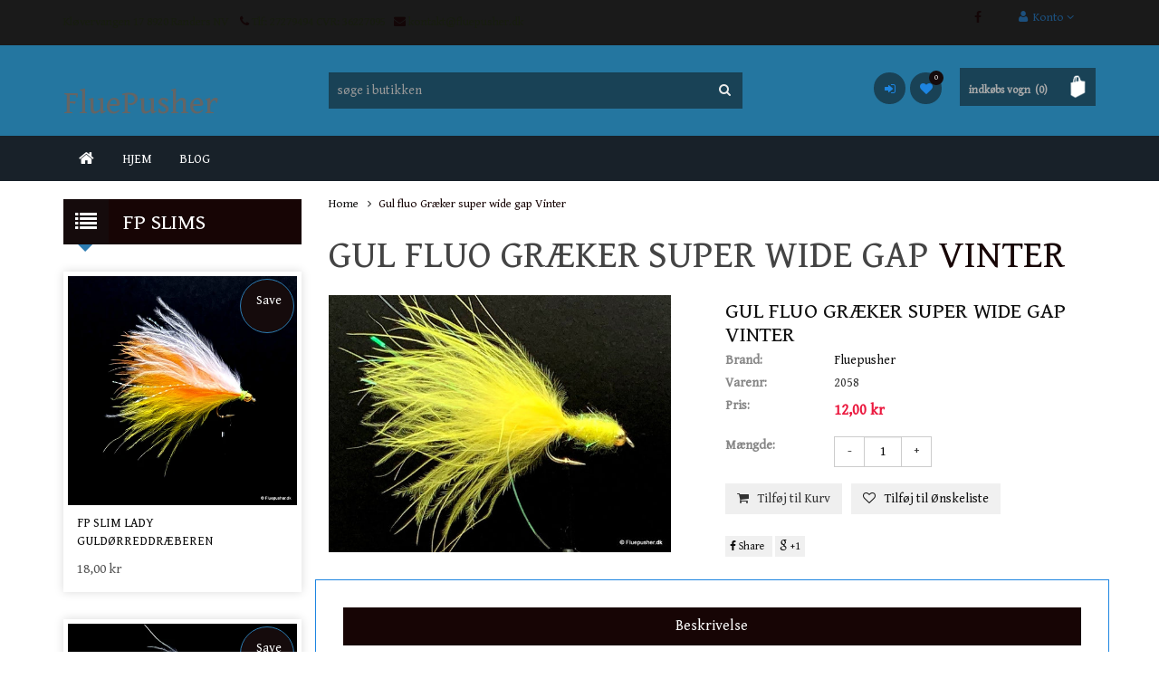

--- FILE ---
content_type: text/html; charset=utf-8
request_url: https://fluepusher.dk/products/gul-fluo-graeker-super-wide-gap
body_size: 29669
content:
<!doctype html>
<!--[if lt IE 7]><html class="no-js lt-ie9 lt-ie8 lt-ie7" lang="en"> <![endif]-->
<!--[if IE 7]><html class="no-js lt-ie9 lt-ie8" lang="en"> <![endif]-->
<!--[if IE 8]><html class="no-js lt-ie9" lang="en"> <![endif]-->
<!--[if IE 9 ]><html class="ie9 no-js"> <![endif]-->
<!--[if (gt IE 9)|!(IE)]><!--> <html class="no-js"> <!--<![endif]-->
<head>

  <!-- Basic page needs ================================================== -->
  <meta charset="utf-8">
        <!--[if IE]>
        <meta http-equiv="X-UA-Compatible" content="IE=edge,chrome=1">``
        <![endif]-->

  <!-- Title and description ================================================== -->
  <title>
  Gul fluo Græker super wide gap Vinter &ndash; FluePusher
  </title>
  
  
  
  
  <meta name="description" content="En ny flue med en wide gap krog der er bredere og stærkere.Kroger helt fantastisk.Str 8">
  
 
  <script src="//fluepusher.dk/cdn/shop/t/5/assets/pace.js?v=120388384210394346611479135838" type="text/javascript"></script>   
  <link href="//fluepusher.dk/cdn/shop/t/5/assets/pace-theme-center-simple.css?v=10795434048771840271479135838" rel="stylesheet" type="text/css" media="all" />
  
  <!-- Product meta ================================================== -->
  

  <meta property="og:type" content="product">
  <meta property="og:title" content="Gul fluo Græker super wide gap Vinter">
  
  <meta property="og:image" content="http://fluepusher.dk/cdn/shop/products/IMG_1092_grande.JPG?v=1543677090">
  <meta property="og:image:secure_url" content="https://fluepusher.dk/cdn/shop/products/IMG_1092_grande.JPG?v=1543677090">
  
  <meta property="og:price:amount" content="12,00">
  <meta property="og:price:currency" content="DKK">


  <meta property="og:description" content="En ny flue med en wide gap krog der er bredere og stærkere.Kroger helt fantastisk.Str 8">

  <meta property="og:url" content="https://fluepusher.dk/products/gul-fluo-graeker-super-wide-gap">
  <meta property="og:site_name" content="FluePusher">
  



  <meta name="twitter:site" content="@FluePusher.dk">


  <meta name="twitter:card" content="product">
  <meta name="twitter:title" content="Gul fluo Græker super wide gap Vinter">
  <meta name="twitter:description" content="En ny flue med en wide gap krog der er bredere og stærkere.
Kroger helt fantastisk.
Str 8">
  <meta name="twitter:image" content="https://fluepusher.dk/cdn/shop/products/IMG_1092_medium.JPG?v=1543677090">
  <meta name="twitter:image:width" content="240">
  <meta name="twitter:image:height" content="240">
  <meta name="twitter:label1" content="Price">
  <meta name="twitter:data1" content="12,00 DKK">
  
  <meta name="twitter:label2" content="Brand">
  <meta name="twitter:data2" content="Fluepusher">
  


  <!-- Helpers ================================================== -->
  <link rel="canonical" href="https://fluepusher.dk/products/gul-fluo-graeker-super-wide-gap">
  <meta name="viewport" content="width=device-width, initial-scale=1, maximum-scale=1, user-scalable=no">
 <link rel="shortcut icon" type="image/png" href="//fluepusher.dk/cdn/shop/t/5/assets/favicon.png?v=28051483330722724241479136284" />
  <!-- CSS ================================================== -->
  
  <link rel="stylesheet" type="text/css" href="//fonts.googleapis.com/css?family=Gentium+Book+Basic">
  
  
  
  <link rel="stylesheet" type="text/css" href="//fonts.googleapis.com/css?family=Gentium+Book+Basic">
  
  
  
  <link rel="stylesheet" type="text/css" href="//fonts.googleapis.com/css?family=Gentium+Book+Basic">
  
  
  <link href="//fluepusher.dk/cdn/shop/t/5/assets/theme-style.css?v=69345013493479536841710768664" rel="stylesheet" type="text/css" media="all" />
  <link href="//fluepusher.dk/cdn/shop/t/5/assets/jcarousel.css?v=53071895135791334481479135830" rel="stylesheet" type="text/css" media="all" />
  <link href="//fluepusher.dk/cdn/shop/t/5/assets/ie.style.css?v=141645249015467087421479135830" rel="stylesheet" type="text/css" media="all" />
  <link href="//fluepusher.dk/cdn/shop/t/5/assets/jquery.fancybox.css?v=150040873426686895771479135831" rel="stylesheet" type="text/css" media="all" /> 

 

  <!-- Header hook for plugins ================================================== -->
  <script>window.performance && window.performance.mark && window.performance.mark('shopify.content_for_header.start');</script><meta id="shopify-digital-wallet" name="shopify-digital-wallet" content="/15852957/digital_wallets/dialog">
<meta name="shopify-checkout-api-token" content="b909b160beffe7a3acf589b098deca28">
<link rel="alternate" hreflang="x-default" href="https://fluepusher.dk/products/gul-fluo-graeker-super-wide-gap">
<link rel="alternate" hreflang="da" href="https://fluepusher.dk/products/gul-fluo-graeker-super-wide-gap">
<link rel="alternate" hreflang="de" href="https://fluepusher.dk/de/products/gul-fluo-graeker-super-wide-gap">
<link rel="alternate" type="application/json+oembed" href="https://fluepusher.dk/products/gul-fluo-graeker-super-wide-gap.oembed">
<script async="async" src="/checkouts/internal/preloads.js?locale=da-DK"></script>
<link rel="preconnect" href="https://shop.app" crossorigin="anonymous">
<script async="async" src="https://shop.app/checkouts/internal/preloads.js?locale=da-DK&shop_id=15852957" crossorigin="anonymous"></script>
<script id="apple-pay-shop-capabilities" type="application/json">{"shopId":15852957,"countryCode":"DK","currencyCode":"DKK","merchantCapabilities":["supports3DS"],"merchantId":"gid:\/\/shopify\/Shop\/15852957","merchantName":"FluePusher","requiredBillingContactFields":["postalAddress","email","phone"],"requiredShippingContactFields":["postalAddress","email","phone"],"shippingType":"shipping","supportedNetworks":["visa","maestro","masterCard","amex"],"total":{"type":"pending","label":"FluePusher","amount":"1.00"},"shopifyPaymentsEnabled":true,"supportsSubscriptions":true}</script>
<script id="shopify-features" type="application/json">{"accessToken":"b909b160beffe7a3acf589b098deca28","betas":["rich-media-storefront-analytics"],"domain":"fluepusher.dk","predictiveSearch":true,"shopId":15852957,"locale":"da"}</script>
<script>var Shopify = Shopify || {};
Shopify.shop = "fluepusher.myshopify.com";
Shopify.locale = "da";
Shopify.currency = {"active":"DKK","rate":"1.0"};
Shopify.country = "DK";
Shopify.theme = {"name":"fluepusher","id":171636164,"schema_name":null,"schema_version":null,"theme_store_id":null,"role":"main"};
Shopify.theme.handle = "null";
Shopify.theme.style = {"id":null,"handle":null};
Shopify.cdnHost = "fluepusher.dk/cdn";
Shopify.routes = Shopify.routes || {};
Shopify.routes.root = "/";</script>
<script type="module">!function(o){(o.Shopify=o.Shopify||{}).modules=!0}(window);</script>
<script>!function(o){function n(){var o=[];function n(){o.push(Array.prototype.slice.apply(arguments))}return n.q=o,n}var t=o.Shopify=o.Shopify||{};t.loadFeatures=n(),t.autoloadFeatures=n()}(window);</script>
<script>
  window.ShopifyPay = window.ShopifyPay || {};
  window.ShopifyPay.apiHost = "shop.app\/pay";
  window.ShopifyPay.redirectState = null;
</script>
<script id="shop-js-analytics" type="application/json">{"pageType":"product"}</script>
<script defer="defer" async type="module" src="//fluepusher.dk/cdn/shopifycloud/shop-js/modules/v2/client.init-shop-cart-sync_C8w7Thf0.da.esm.js"></script>
<script defer="defer" async type="module" src="//fluepusher.dk/cdn/shopifycloud/shop-js/modules/v2/chunk.common_hABmsQwT.esm.js"></script>
<script type="module">
  await import("//fluepusher.dk/cdn/shopifycloud/shop-js/modules/v2/client.init-shop-cart-sync_C8w7Thf0.da.esm.js");
await import("//fluepusher.dk/cdn/shopifycloud/shop-js/modules/v2/chunk.common_hABmsQwT.esm.js");

  window.Shopify.SignInWithShop?.initShopCartSync?.({"fedCMEnabled":true,"windoidEnabled":true});

</script>
<script>
  window.Shopify = window.Shopify || {};
  if (!window.Shopify.featureAssets) window.Shopify.featureAssets = {};
  window.Shopify.featureAssets['shop-js'] = {"shop-cart-sync":["modules/v2/client.shop-cart-sync_E9HXAaGU.da.esm.js","modules/v2/chunk.common_hABmsQwT.esm.js"],"init-fed-cm":["modules/v2/client.init-fed-cm_D9Oi54fl.da.esm.js","modules/v2/chunk.common_hABmsQwT.esm.js"],"shop-button":["modules/v2/client.shop-button_B8KOtzKe.da.esm.js","modules/v2/chunk.common_hABmsQwT.esm.js"],"shop-cash-offers":["modules/v2/client.shop-cash-offers_DlhdMaW0.da.esm.js","modules/v2/chunk.common_hABmsQwT.esm.js","modules/v2/chunk.modal_Ckewj8OP.esm.js"],"init-windoid":["modules/v2/client.init-windoid_CGADVD8p.da.esm.js","modules/v2/chunk.common_hABmsQwT.esm.js"],"shop-toast-manager":["modules/v2/client.shop-toast-manager_CNKNpHNL.da.esm.js","modules/v2/chunk.common_hABmsQwT.esm.js"],"init-shop-email-lookup-coordinator":["modules/v2/client.init-shop-email-lookup-coordinator_BBzXNmb3.da.esm.js","modules/v2/chunk.common_hABmsQwT.esm.js"],"init-shop-cart-sync":["modules/v2/client.init-shop-cart-sync_C8w7Thf0.da.esm.js","modules/v2/chunk.common_hABmsQwT.esm.js"],"avatar":["modules/v2/client.avatar_BTnouDA3.da.esm.js"],"pay-button":["modules/v2/client.pay-button_DCXlSoEZ.da.esm.js","modules/v2/chunk.common_hABmsQwT.esm.js"],"init-customer-accounts":["modules/v2/client.init-customer-accounts_CgZShwmJ.da.esm.js","modules/v2/client.shop-login-button_DRgpt7MX.da.esm.js","modules/v2/chunk.common_hABmsQwT.esm.js","modules/v2/chunk.modal_Ckewj8OP.esm.js"],"init-shop-for-new-customer-accounts":["modules/v2/client.init-shop-for-new-customer-accounts_D8hODCjr.da.esm.js","modules/v2/client.shop-login-button_DRgpt7MX.da.esm.js","modules/v2/chunk.common_hABmsQwT.esm.js","modules/v2/chunk.modal_Ckewj8OP.esm.js"],"shop-login-button":["modules/v2/client.shop-login-button_DRgpt7MX.da.esm.js","modules/v2/chunk.common_hABmsQwT.esm.js","modules/v2/chunk.modal_Ckewj8OP.esm.js"],"init-customer-accounts-sign-up":["modules/v2/client.init-customer-accounts-sign-up_DwoY1LbN.da.esm.js","modules/v2/client.shop-login-button_DRgpt7MX.da.esm.js","modules/v2/chunk.common_hABmsQwT.esm.js","modules/v2/chunk.modal_Ckewj8OP.esm.js"],"shop-follow-button":["modules/v2/client.shop-follow-button_DhY_CDrh.da.esm.js","modules/v2/chunk.common_hABmsQwT.esm.js","modules/v2/chunk.modal_Ckewj8OP.esm.js"],"checkout-modal":["modules/v2/client.checkout-modal_AT9K001_.da.esm.js","modules/v2/chunk.common_hABmsQwT.esm.js","modules/v2/chunk.modal_Ckewj8OP.esm.js"],"lead-capture":["modules/v2/client.lead-capture_CZ_svizZ.da.esm.js","modules/v2/chunk.common_hABmsQwT.esm.js","modules/v2/chunk.modal_Ckewj8OP.esm.js"],"shop-login":["modules/v2/client.shop-login_B0Qzh9iu.da.esm.js","modules/v2/chunk.common_hABmsQwT.esm.js","modules/v2/chunk.modal_Ckewj8OP.esm.js"],"payment-terms":["modules/v2/client.payment-terms_4llnW5e3.da.esm.js","modules/v2/chunk.common_hABmsQwT.esm.js","modules/v2/chunk.modal_Ckewj8OP.esm.js"]};
</script>
<script>(function() {
  var isLoaded = false;
  function asyncLoad() {
    if (isLoaded) return;
    isLoaded = true;
    var urls = ["https:\/\/chimpstatic.com\/mcjs-connected\/js\/users\/1aa809ec5e2f3f47e24c95ff7\/895bc12ec7754025f485d7f5c.js?shop=fluepusher.myshopify.com","https:\/\/chimpstatic.com\/mcjs-connected\/js\/users\/1aa809ec5e2f3f47e24c95ff7\/83c65ebeb63f6422bb6bfe7c9.js?shop=fluepusher.myshopify.com"];
    for (var i = 0; i < urls.length; i++) {
      var s = document.createElement('script');
      s.type = 'text/javascript';
      s.async = true;
      s.src = urls[i];
      var x = document.getElementsByTagName('script')[0];
      x.parentNode.insertBefore(s, x);
    }
  };
  if(window.attachEvent) {
    window.attachEvent('onload', asyncLoad);
  } else {
    window.addEventListener('load', asyncLoad, false);
  }
})();</script>
<script id="__st">var __st={"a":15852957,"offset":3600,"reqid":"440ed602-69a3-4dd6-a032-d01946394fb8-1768821975","pageurl":"fluepusher.dk\/products\/gul-fluo-graeker-super-wide-gap","u":"d18b26377efd","p":"product","rtyp":"product","rid":9513388548};</script>
<script>window.ShopifyPaypalV4VisibilityTracking = true;</script>
<script id="captcha-bootstrap">!function(){'use strict';const t='contact',e='account',n='new_comment',o=[[t,t],['blogs',n],['comments',n],[t,'customer']],c=[[e,'customer_login'],[e,'guest_login'],[e,'recover_customer_password'],[e,'create_customer']],r=t=>t.map((([t,e])=>`form[action*='/${t}']:not([data-nocaptcha='true']) input[name='form_type'][value='${e}']`)).join(','),a=t=>()=>t?[...document.querySelectorAll(t)].map((t=>t.form)):[];function s(){const t=[...o],e=r(t);return a(e)}const i='password',u='form_key',d=['recaptcha-v3-token','g-recaptcha-response','h-captcha-response',i],f=()=>{try{return window.sessionStorage}catch{return}},m='__shopify_v',_=t=>t.elements[u];function p(t,e,n=!1){try{const o=window.sessionStorage,c=JSON.parse(o.getItem(e)),{data:r}=function(t){const{data:e,action:n}=t;return t[m]||n?{data:e,action:n}:{data:t,action:n}}(c);for(const[e,n]of Object.entries(r))t.elements[e]&&(t.elements[e].value=n);n&&o.removeItem(e)}catch(o){console.error('form repopulation failed',{error:o})}}const l='form_type',E='cptcha';function T(t){t.dataset[E]=!0}const w=window,h=w.document,L='Shopify',v='ce_forms',y='captcha';let A=!1;((t,e)=>{const n=(g='f06e6c50-85a8-45c8-87d0-21a2b65856fe',I='https://cdn.shopify.com/shopifycloud/storefront-forms-hcaptcha/ce_storefront_forms_captcha_hcaptcha.v1.5.2.iife.js',D={infoText:'Beskyttet af hCaptcha',privacyText:'Beskyttelse af persondata',termsText:'Vilkår'},(t,e,n)=>{const o=w[L][v],c=o.bindForm;if(c)return c(t,g,e,D).then(n);var r;o.q.push([[t,g,e,D],n]),r=I,A||(h.body.append(Object.assign(h.createElement('script'),{id:'captcha-provider',async:!0,src:r})),A=!0)});var g,I,D;w[L]=w[L]||{},w[L][v]=w[L][v]||{},w[L][v].q=[],w[L][y]=w[L][y]||{},w[L][y].protect=function(t,e){n(t,void 0,e),T(t)},Object.freeze(w[L][y]),function(t,e,n,w,h,L){const[v,y,A,g]=function(t,e,n){const i=e?o:[],u=t?c:[],d=[...i,...u],f=r(d),m=r(i),_=r(d.filter((([t,e])=>n.includes(e))));return[a(f),a(m),a(_),s()]}(w,h,L),I=t=>{const e=t.target;return e instanceof HTMLFormElement?e:e&&e.form},D=t=>v().includes(t);t.addEventListener('submit',(t=>{const e=I(t);if(!e)return;const n=D(e)&&!e.dataset.hcaptchaBound&&!e.dataset.recaptchaBound,o=_(e),c=g().includes(e)&&(!o||!o.value);(n||c)&&t.preventDefault(),c&&!n&&(function(t){try{if(!f())return;!function(t){const e=f();if(!e)return;const n=_(t);if(!n)return;const o=n.value;o&&e.removeItem(o)}(t);const e=Array.from(Array(32),(()=>Math.random().toString(36)[2])).join('');!function(t,e){_(t)||t.append(Object.assign(document.createElement('input'),{type:'hidden',name:u})),t.elements[u].value=e}(t,e),function(t,e){const n=f();if(!n)return;const o=[...t.querySelectorAll(`input[type='${i}']`)].map((({name:t})=>t)),c=[...d,...o],r={};for(const[a,s]of new FormData(t).entries())c.includes(a)||(r[a]=s);n.setItem(e,JSON.stringify({[m]:1,action:t.action,data:r}))}(t,e)}catch(e){console.error('failed to persist form',e)}}(e),e.submit())}));const S=(t,e)=>{t&&!t.dataset[E]&&(n(t,e.some((e=>e===t))),T(t))};for(const o of['focusin','change'])t.addEventListener(o,(t=>{const e=I(t);D(e)&&S(e,y())}));const B=e.get('form_key'),M=e.get(l),P=B&&M;t.addEventListener('DOMContentLoaded',(()=>{const t=y();if(P)for(const e of t)e.elements[l].value===M&&p(e,B);[...new Set([...A(),...v().filter((t=>'true'===t.dataset.shopifyCaptcha))])].forEach((e=>S(e,t)))}))}(h,new URLSearchParams(w.location.search),n,t,e,['guest_login'])})(!0,!0)}();</script>
<script integrity="sha256-4kQ18oKyAcykRKYeNunJcIwy7WH5gtpwJnB7kiuLZ1E=" data-source-attribution="shopify.loadfeatures" defer="defer" src="//fluepusher.dk/cdn/shopifycloud/storefront/assets/storefront/load_feature-a0a9edcb.js" crossorigin="anonymous"></script>
<script crossorigin="anonymous" defer="defer" src="//fluepusher.dk/cdn/shopifycloud/storefront/assets/shopify_pay/storefront-65b4c6d7.js?v=20250812"></script>
<script data-source-attribution="shopify.dynamic_checkout.dynamic.init">var Shopify=Shopify||{};Shopify.PaymentButton=Shopify.PaymentButton||{isStorefrontPortableWallets:!0,init:function(){window.Shopify.PaymentButton.init=function(){};var t=document.createElement("script");t.src="https://fluepusher.dk/cdn/shopifycloud/portable-wallets/latest/portable-wallets.da.js",t.type="module",document.head.appendChild(t)}};
</script>
<script data-source-attribution="shopify.dynamic_checkout.buyer_consent">
  function portableWalletsHideBuyerConsent(e){var t=document.getElementById("shopify-buyer-consent"),n=document.getElementById("shopify-subscription-policy-button");t&&n&&(t.classList.add("hidden"),t.setAttribute("aria-hidden","true"),n.removeEventListener("click",e))}function portableWalletsShowBuyerConsent(e){var t=document.getElementById("shopify-buyer-consent"),n=document.getElementById("shopify-subscription-policy-button");t&&n&&(t.classList.remove("hidden"),t.removeAttribute("aria-hidden"),n.addEventListener("click",e))}window.Shopify?.PaymentButton&&(window.Shopify.PaymentButton.hideBuyerConsent=portableWalletsHideBuyerConsent,window.Shopify.PaymentButton.showBuyerConsent=portableWalletsShowBuyerConsent);
</script>
<script data-source-attribution="shopify.dynamic_checkout.cart.bootstrap">document.addEventListener("DOMContentLoaded",(function(){function t(){return document.querySelector("shopify-accelerated-checkout-cart, shopify-accelerated-checkout")}if(t())Shopify.PaymentButton.init();else{new MutationObserver((function(e,n){t()&&(Shopify.PaymentButton.init(),n.disconnect())})).observe(document.body,{childList:!0,subtree:!0})}}));
</script>
<script id='scb4127' type='text/javascript' async='' src='https://fluepusher.dk/cdn/shopifycloud/privacy-banner/storefront-banner.js'></script><link id="shopify-accelerated-checkout-styles" rel="stylesheet" media="screen" href="https://fluepusher.dk/cdn/shopifycloud/portable-wallets/latest/accelerated-checkout-backwards-compat.css" crossorigin="anonymous">
<style id="shopify-accelerated-checkout-cart">
        #shopify-buyer-consent {
  margin-top: 1em;
  display: inline-block;
  width: 100%;
}

#shopify-buyer-consent.hidden {
  display: none;
}

#shopify-subscription-policy-button {
  background: none;
  border: none;
  padding: 0;
  text-decoration: underline;
  font-size: inherit;
  cursor: pointer;
}

#shopify-subscription-policy-button::before {
  box-shadow: none;
}

      </style>

<script>window.performance && window.performance.mark && window.performance.mark('shopify.content_for_header.end');</script>

  
  
  
  <!--[if lt IE 9]>
  <script src="//html5shiv.googlecode.com/svn/trunk/html5.js" type="text/javascript"></script>
  <script src="//fluepusher.dk/cdn/shop/t/5/assets/respond.min.js?v=52248677837542619231479135842"></script>
  <link href="//fluepusher.dk/cdn/shop/t/5/assets/respond-proxy.html" id="respond-proxy" rel="respond-proxy" />
  <link href="//fluepusher.dk/search?q=f178ed4d39207cd8a1c4abd86ded5a80" id="respond-redirect" rel="respond-redirect" />
  <script src="//fluepusher.dk/search?q=f178ed4d39207cd8a1c4abd86ded5a80" type="text/javascript"></script>
  <![endif]-->

  <!--[if lt IE 9]>
  <script src="https://html5shim.googlecode.com/svn/trunk/html5.js"></script>
  <script src="https://css3-mediaqueries-js.googlecode.com/svn/trunk/css3-mediaqueries.js"></script>
  <![endif]-->
  <!--[if IE 7]>
  <link rel="stylesheet" href="<link href="//fluepusher.dk/cdn/shop/t/5/assets/font-awesome-ie7.css?848" rel="stylesheet" type="text/css" media="all" />">
  <![endif]-->  
 
  <!--[if IE 8]><script src="//fluepusher.dk/cdn/shop/t/5/assets/less-1.3.3.js?v=53240845390089210151479135833"></script><![endif]-->
  <!--[if gt IE 8]><!--><script src="//fluepusher.dk/cdn/shop/t/5/assets/less.js?v=67252274249475620531479135833" type="text/javascript"></script><!--<![endif]-->
  
  

  <script src="//fluepusher.dk/cdn/shop/t/5/assets/jquery.js?v=74721525869110791951479135831" type="text/javascript"></script>
   <script src="//code.jquery.com/jquery-migrate-1.2.1.min.js"></script>
  <script src="//fluepusher.dk/cdn/shopifycloud/storefront/assets/themes_support/option_selection-b017cd28.js" type="text/javascript"></script>
  <link href="//fluepusher.dk/cdn/shop/t/5/assets/jquery.fancybox.css?v=150040873426686895771479135831" rel="stylesheet" type="text/css" media="all" />
  <script src="//fluepusher.dk/cdn/shop/t/5/assets/jquery.fancybox.pack.js?v=98388074616830255951479135831" type="text/javascript"></script>
  <script src="//fluepusher.dk/cdn/shopifycloud/storefront/assets/themes_support/api.jquery-7ab1a3a4.js" type="text/javascript"></script>
  
  
 <script src="//fluepusher.dk/cdn/shop/t/5/assets/quickshop.js?v=102364691602613899631479135851" type="text/javascript"></script>
    
 <style>  



#header .header-top-row {background-color: rgba(39, 183, 252, 0.9); }
  

 
#header .top-welcome p {color: rgba(19, 32, 3, 0.5); }

 
 
#header #account-menu .account-menu-item a {color: rgba(20, 19, 3, 0.5); }
  


  
#header .header-main .header-main-block1 {background-color: rgba(14, 14, 14, 0.5); }
  

 
#header .header-main .top-search-form form input {background-color: rgba(14, 14, 14, 0.5); }
  

 
#header .navbar-main  {background-color: rgba(14, 14, 14, 0.5); }



 
.product.light .product-caption .product-price span {color: rgba(14, 14, 14, 0.9); }


 
#header .top-icons .top-icon {background-color: rgba(14, 14, 14, 0.5); }
.block-chess-banners .block  {background-color: rgba(14, 14, 14, 0.7); }
.block-chess-banners .block-chess {background-color: rgba(14, 14, 14, 0.3); }
.block-chess-banners .block-chess:hover  {background-color: rgba(14, 14, 14, 0.7); }
.main-category-block .main-category-list i  {background-color: rgba(14, 14, 14, 0.7); }
  
  
  
.blog .btn-read { color: rgba(14, 14, 14, 0.7);}
.blog .btn-read { border-color: rgba(14, 14, 14, 0.5); }
  
.header-for-light .header-bottom-line  {border-bottom: 1px solid rgba(14, 14, 14, 0.3); }     
.btn-right-post {border: 1px rgba(14, 14, 14, 0.3) solid; }     
.btn-default-1  {border: 1px rgba(14, 14, 14, 0.3) solid; }   
.block-form .btn-default-1 {border-color:  rgba(14, 14, 14, 0.3); }  
.toolbar-for-light a {border: 1px rgba(14, 14, 14, 0.3) solid; } 
.payment-service {border: 1px rgba(14, 14, 14, 0.3) solid; } 
.title-block.light .toolbar-for-light a  {border-color: rgba(14, 14, 14, 0.3); }    
  

 .toolbar-for-light a {color: rgba(14, 14, 14, 0.3); }  
.widget-block .product-price  {color: rgba(14, 14, 14, 0.9); }  
.widget-block .product-rating .review   {color: rgba(14, 14, 14, 0.7); }  
.tags li a  {color: rgba(14, 14, 14, 0.7); }  
.block-form h3 i {color: rgba(14, 14, 14, 0.7); }  
.block-form p  {color: rgba(14, 14, 14, 0.7); }  
.block-form label  {color: rgba(14, 14, 14, 0.7); }  
.block-form .btn-default-1  {color: rgba(14, 14, 14, 0.7); }  
.cart-table .product-rating .review  {color: rgba(14, 14, 14, 0.7); }  
.blog .blog-caption .post-information  {color: rgba(14, 14, 14, 0.7); }  
.btn-right-post  {color: rgba(14, 14, 14, 0.7); }  
.block-products-modes .product-view-mode a  {color: rgba(14, 14, 14, 0.3); }  
#review .product-rating .review  {color: rgba(14, 14, 14, 0.7); } 
.product-detail-section .product-rating .review  {color: rgba(14, 14, 14, 0.7); } 
.product-detail-section .description {color: rgba(14, 14, 14, 0.7); } 
#header.light-header .header-mini-cart .shopping-cart-content .item p  {color: rgba(14, 14, 14, 0.7); } 
#header.light-header .header-mini-cart .shopping-cart-content .item .trash i  {color: rgba(14, 14, 14, 0.7); } 
#header.light-header .header-mini-cart .shopping-cart-content .total {color: rgba(14, 14, 14, 0.7); } 
#header.light-header .header-mini-cart .shopping-cart-content .total a   {color: rgba(14, 14, 14, 0.7); } 
.block-product-tab .toolbar-for-light a {color: rgba(14, 14, 14, 0.7); } 
.product.light .product-rating .review  {color: rgba(14, 14, 14, 0.7); } 
.product.light .description   {color: rgba(14, 14, 14, 0.7); } 
.product.list .product-rating .review   {color: rgba(14, 14, 14, 0.7); } 
.product.list .description {color: rgba(14, 14, 14, 0.7); }
.header-with-icon .toolbar-for-light a  {color: rgba(14, 14, 14, 0.7); }
.title-block.light p  {color: rgba(14, 14, 14, 0.7); }
.title-block.light .toolbar-for-light a {color: rgba(14, 14, 14, 0.3); }  
  
  
    
  
 
 
.product.light .product-caption .product-price del  {color: rgba(14, 14, 14, 0.5); } 
.product-detail-section label   {color: rgba(14, 14, 14, 0.5); } 
.widget-block .product-price span {color: rgba(14, 14, 14, 0.9); }    
  

 
.btn-read:hover  {color: rgba(4, 23, 5, 0.5); } 
  
  

 
  
.block-pagination ul>li>a  {color: rgba(255, 255, 255, 0.5); } 

  
 #header.light-header .top-welcome p  {color: rgba(255, 255, 255, 0.5); } 
 #header.light-header #account-menu .account-menu-title {color: rgba(255, 255, 255, 0.5); } 
 #header.light-header #account-menu .account-menu-item a {color: rgba(255, 255, 255, 0.5); }  
 #header.light-header #currency .currency-title {color: rgba(255, 255, 255, 0.5); }  
 #header.light-header #currency .currency-item a {color: rgba(255, 255, 255, 0.5); }  
 #header.light-header #lang .lang-title  {color: rgba(255, 255, 255, 0.5); }  
 #header.light-header #lang .lang-item a  {color: rgba(255, 255, 255, 0.5); }  
 #header.light-header .header-main .top-search-form form button {color: rgba(255, 255, 255, 0.7); }  
 #header.light-header .top-icons .top-icon i {color: rgba(255, 255, 255, 0.5); }  
 #header.light-header .header-mini-cart a  {color: rgba(255, 255, 255, 0.5); }  
 #header.light-header .header-mini-cart a span {color: rgba(255, 255, 255, 0.5); }  
 /*.product.list .product-caption .product-price {color: rgba(255, 255, 255, 0.9); }  */
  

  
  
.catalog li:nth-child(odd) i {background-color: rgba(4, 23, 5, 0.7); }
.catalog i  {background-color: rgba(4, 23, 5, 0.9); }  
.ul-side-category li:nth-child(odd) i  {background-color: rgba(4, 23, 5, 0.9); }  
.ul-side-category i {background-color: rgba(4, 23, 5, 0.9); }  
  
  
  
.product.list .product-caption .product-cart a { border: 1px solid rgba(4, 23, 5, 0.5); }  
.product.list .product-sale  { border: 1px solid rgba(4, 23, 5, 0.5); }   
.product-detail-section .product-information .shopping-cart-buttons a  { border: 1px solid rgba(4, 23, 5, 0.5); }   
.product.light .product-compare  { border: 1px solid rgba(4, 23, 5, 0.5); }    
.product.light .product-wishlist  { border: 1px solid rgba(4, 23, 5, 0.5); }    
.product.light .product-caption .product-cart a  { border: 1px solid rgba(4, 23, 5, 0.5); }     
.product.light .product-sale { border: 1px solid rgba(4, 23, 5, 0.5); }     
.product.list .product-compare  { border: 1px solid rgba(4, 23, 5, 0.5); }     
.product.list .product-wishlist { border: 1px solid rgba(4, 23, 5, 0.5); }     
.product.list .product-wishlist:hover { background-color: rgba(4, 23, 5, 0.9); }     
.panel-group .panel-title a.collapsed:before { background-color: rgba(4, 23, 5, 0.7); }      
.last-sale .time div   { background-color: rgba(4, 23, 5, 0.9); }      
.product.list .product-compare:hover { background-color: rgba(4, 23, 5, 0.9); }      
 
.#header.light-header .header-mini-cart:hover a span   { color: rgba(4, 23, 5, 0.7); }      
.product.light .product-rating .stars span.star:before  { color: rgba(4, 23, 5, 0.9); }      
.product.list .product-rating .stars span.star:before  { color: rgba(4, 23, 5, 0.9); }      
.widget-block .product-rating .stars span.star:before  { color: rgba(4, 23, 5, 0.9); }      
.cart-table .product-rating .stars span.star:before  { color: rgba(4, 23, 5, 0.9); }      
#review .product-rating .stars span.star:before { color: rgba(4, 23, 5, 0.9); }      
.product-detail-section .product-rating .stars span.star:before { color: rgba(4, 23, 5, 0.9); }      
  
  

 
.product.list .product-wishlist {background-color: rgba(255, 255, 255, 0.9); }
.product.list .product-sale  {background-color: rgba(255, 255, 255, 0.9); }
#owl-partners:hover .partner  {background-color: rgba(255, 255, 255, 0.7); }
.partner {background-color: rgba(255, 255, 255, .15); }
#owl-partners:hover .partner:hover  {background-color: rgba(255, 255, 255, .15); }
.color-scheme-white-90  {background-color: rgba(255, 255, 255, .85); }
#header.light-header .header-main .header-main-block1  {background-color: rgba(255, 255, 255, 0.9); }
#header.light-header .header-main .top-search-form form input  {background-color: rgba(255, 255, 255, 0.9); }
#header.light-header .top-icons .top-icon  {background-color: rgba(255, 255, 255, 0.9); }
#header.light-header .header-mini-cart:hover  {background-color: rgba(255, 255, 255, 0.9); }
.product.light .product-sale  {background-color: rgba(255, 255, 255, 0.9); }
.product.list .product-compare   {background-color: rgba(255, 255, 255, 0.9); }
  



.btn-read { border: 1px solid rgba(29, 133, 225, 0.7); }
.tags li a {background-color: rgba(29, 133, 225, 0.7); }
#header.light-header .header-mini-cart .shopping-cart-content .item  {background-color: rgba(29, 133, 225, 0.7); }
#header.light-header .header-mini-cart .shopping-cart-content .item:hover  {background-color: rgba(29, 133, 225, 0.7); }
  
  
.panel-group .panel-body { border-left: 1px solid rgba(29, 133, 225, 0.5); }       
.panel-group .panel-body { border-left: 1px solid rgba(29, 133, 225, 0.5); }         
#header.light-header #account-menu .account-menu-item a  { border-color: 1px solid rgba(29, 133, 225, 0.7); }     
#header.light-header #currency .currency-item a  { border-color: 1px solid rgba(29, 133, 225, 0.7); }     
#header.light-header #lang .lang-item a  { border-color: 1px solid rgba(29, 133, 225, 0.7); }     
.title-block .toolbar-for-light a  { border-color: 1px solid rgba(29, 133, 225, 0.7); }     
.title-block .icon i { border: 1px solid rgba(29, 133, 225, 0.5); }     

  
.title-block .toolbar-for-light a  { color: rgba(29, 133, 225, 0.7); }     
.title-block p { color: rgba(29, 133, 225, 0.7); }     
.block-chess-banners .block-chess p  { color: rgba(29, 133, 225, 0.7); }     
.home-category .home-category-block .home-category-option .home-category-list li a  { color: rgba(29, 133, 225, 0.7); }     
.home-category .home-category-block .home-category-option .home-category-list li a i   { color: rgba(29, 133, 225, 0.7); }     
#header #account-menu .account-menu-title  { color: rgba(29, 133, 225, 0.5); }     
  
 

 
.btn-home1 {background-color: rgba(14, 14, 14, 0.5); }


 
.btn-home2 {background-color: rgba(14, 14, 14, 0.5); }


 
.btn-home3 {background-color: rgba(14, 14, 14, 0.5); }


 
#header #account-menu .account-menu-item {background-color: #000; }


 
#header #currency .currency-title {background-color: rgba(19, 32, 3, 0.5); }


 
#header #currency .currency-item  {background-color: rgba(39, 183, 252, 0.9); }


 
#header #currency .currency-item a  {color: rgba(19, 32, 3, 0.5); }
  

 
#header #lang .lang-title {color: rgba(19, 32, 3, 0.5); }
  

 
#header #lang .lang-item  {background-color: rgba(39, 183, 252, 0.9); }


 
#header #lang .lang-item a  {color: rgba(19, 32, 3, 0.5); }


   
#header .header-main .header-main-block1 {background-color: rgba(39, 183, 252, 0.5); }



  
#header .header-mini-cart .shopping-cart-content { border: 1px solid rgba(14, 14, 14, 0.9);}


 
#header .header-mini-cart .shopping-cart-content { background-color: rgba(14, 14, 14, 0.9);}       


   
#header .header-mini-cart .shopping-cart-content .item { background-color: rgba(14, 14, 14, 0.5);}       


  
#header .header-mini-cart .shopping-cart-content .item p  { background-color: rgba(234, 234, 234, 0.5);}       
#header .header-mini-cart .shopping-cart-content .item p  { color: rgba(234, 234, 234, 0.9);}       

  

  
.product.light .product-compare { background-color: rgba(255, 255, 255, 0.9);}
.product.light .product-wishlist { background-color: rgba(255, 255, 255, 0.9);}  

   
  

  
.product.light .product-compare:hover  { background-color: rgba(23, 5, 5, 0.9);}       
  
   


.product.light .product-wishlist:hover { background-color: rgba(235, 59, 44, 0.9);}       
.product.light .product-caption .product-cart a  {  border: 1px solid rgba(235, 59, 44, 0.9);} 


 
.footer-information { background-color: rgba(133, 15, 58, 0.95);}       
.social { background-color: rgba(133, 15, 58, 0.95);} 
.feature-block   { background-color: rgba(133, 15, 58, 0.9);} 
 .color-scheme-dark-90 { background-color: rgba(133, 15, 58, 0.85);} 



 
.partner { background-color: rgba(255, 255, 255, 0.15);}  
  
  
  

  
#header .header-mini-cart { background: url("//fluepusher.dk/cdn/shop/t/5/assets/card.png?v=91523206838166610911479135817") no-repeat rgba(14, 14, 14, 0.5) center right; }


</style>  
  <link href="//fluepusher.dk/cdn/shop/t/5/assets/selectize.bootstrap3.css?v=114511936077963450021479135843" rel="stylesheet" type="text/css" media="all" />
  <script src="//fluepusher.dk/cdn/shop/t/5/assets/selectize.min.js?v=74685606144567451161479135843" type="text/javascript"></script>
 
  <script>
  window.use_color_swatch = true;
  window.ajax_cart = true;
  window.money_format = "{{amount_with_comma_separator}} DKK";
  window.shop_currency = "DKK";
  window.show_multiple_currencies = true;
  window.loading_url = "//fluepusher.dk/cdn/shop/t/5/assets/loader.gif?v=9076874988191347041479135833"; 
  window.dropdowncart_type = "click";
  window.file_url = "//fluepusher.dk/cdn/shop/files/?848";
  window.asset_url = "";
  
</script>
  
  <script>
    Pace.on("done", function(){
               $(".cover").fadeOut(500);
               $(".pace").remove();
       });
  </script>
  

<!-- BEGIN app block: shopify://apps/buddha-mega-menu-navigation/blocks/megamenu/dbb4ce56-bf86-4830-9b3d-16efbef51c6f -->
<script>
        var productImageAndPrice = [],
            collectionImages = [],
            articleImages = [],
            mmLivIcons = false,
            mmFlipClock = false,
            mmFixesUseJquery = false,
            mmNumMMI = 2,
            mmSchemaTranslation = {},
            mmMenuStrings =  [] ,
            mmShopLocale = "da",
            mmShopLocaleCollectionsRoute = "/collections",
            mmSchemaDesignJSON = [{"action":"design","setting":"button_background_hover_color","value":"#0d8781"},{"action":"design","setting":"link_hover_color","value":"#0da19a"},{"action":"design","setting":"button_background_color","value":"#0da19a"},{"action":"design","setting":"link_color","value":"#4e4e4e"},{"action":"design","setting":"background_hover_color","value":"#f9f9f9"},{"action":"design","setting":"background_color","value":"#ffffff"},{"action":"design","setting":"button_text_hover_color","value":"#ffffff"},{"action":"design","setting":"button_text_color","value":"#ffffff"},{"action":"design","setting":"font_size","value":"13px"},{"action":"design","setting":"text_color","value":"#222222"},{"action":"design","setting":"vertical_text_color","value":"#4e4e4e"},{"action":"design","setting":"vertical_link_color","value":"#4e4e4e"},{"action":"design","setting":"vertical_link_hover_color","value":"#0da19a"},{"action":"design","setting":"vertical_font_size","value":"13px"}],
            mmDomChangeSkipUl = "",
            buddhaMegaMenuShop = "fluepusher.myshopify.com",
            mmWireframeCompression = "0",
            mmExtensionAssetUrl = "https://cdn.shopify.com/extensions/019abe06-4a3f-7763-88da-170e1b54169b/mega-menu-151/assets/";var bestSellersHTML = '';var newestProductsHTML = '';/* get link lists api */
        var linkLists={"main-menu" : {"title":"Forside", "items":["/","/blogs/news",]},"footer" : {"title":"Butik", "items":["/collections/fp-slim-lady","/collections/dancer",]},"fluepusher" : {"title":"Fluepusher", "items":["/collections","/","/","/collections","/collections","/products/12-stk-trigger-cats","/products/12-sikre-til-hornfisken","/","/collections/cats-whisker","/","/",]},"put-and-take-fluer" : {"title":"Put and Take fluer", "items":["/collections/graeker","/collections/fp-slim-lady","/collections/fp-slim-lady-light","/collections/fp-slim-lady-gummi","/collections/fp-slim-lady-gummiben","/collections/fp-faetterfluen","/collections/dusken","/collections/pusher-fly","/collections/cats-whisker-1","/collections/stinger","/collections/triggerfluer","/collections/middle-bead-flies","/collections/trigger-cats-whisker","/collections/mini-triggerfluer","/collections/propelfluer","/collections/indicator-worms","/collections/den-idiotsikre","/collections/idiot-cats-deep","/collections/weighted-slims","/collections/haevneren","/collections/leadflies","/collections/woolly-bugger","/collections/middle-bead-flies","/collections/silverving","/collections/clouser-minnows","/collections/wide-gap","/collections/rognfluer","/collections/montana-fluer","/collections/gummiroven","/collections/warriors","/collections/struggle-bugs","/collections/stankelben","/collections/boobies","/collections/flexi-rubberlegged","/collections/damsels","/collections/blobs","/collections/andre-p-t-fluer","/collections/montana-stinger-buggers","/collections/ice-flash-nymph/Ice","/collections/vinterfluer/Vinterfluer","/collections",]},"nympher" : {"title":"Nympher", "items":["/collections/pheasant-tail","/collections/snatcher","/collections/hare-ore","/collections/tanglopper","/collections/zcech-nymphs","/collections/stalking-uv-bug","/collections/copper-john","/collections/solvnympher",]},"linked-list-menu" : {"title":"Linked List Menu", "items":["/collections/nyheder-2","/collections/skeleton-1","/collections/skeleton-picasso","/collections/skeleton","/collections/filuren/Filuren","/collections/blink-lyset/Blink-Lyset","/collections/hybriden","/collections/hybrid-roerflue-gennemloeber/HYBRIDEN-r%C3%B8rflue%2Fgenneml%C3%B8ber","/collections/dagens-storfanger","/collections/fluorocarbon-1","/collections/put-and-take","/collections/stinger","/collections/cirkusfluen","/collections/fp-faetterfluen","/collections/fp-slim-lady","/collections/fp-slim-lady-gummi","/collections/fp-slim-lady-light/FP-Slim-Lady-light","/collections/fp-faetterfluen","/collections/fp-slim-lady-gummiben","/collections/fp-slim-spin/Spinflue","/collections/fp-slim-lady-stinger","/collections/terminator-cat/Terminator-Cat","/collections/maanedens-tilbudsaeske","/collections/best-selling-products","/collections/harlev-nymphen","/collections/hotte-fluer","/collections/haevneren","/collections/dusken","/collections/cdc-fluer/Cdc","/collections/skumfluer-i-aeske","/collections/buzzers","/collections/til-fjord-og-kyst","/collections/bombarda-fluer","/collections/nympher","/collections/torfluer","/collections/dancer","/collections/rorfluer","/collections/zonkere","/collections/skum-flueaeske","/collections/montana-i-aeske","/collections/nympe-flueaeske","/collections/toerflueaeske","/collections/skumfluer","/collections/graeshopper","/collections/skumkonfekten","/collections/flueaesker","/collections/fluestaenger","/collections/fluesaet","/collections/fluehjul","/collections/brugte-hjul","/collections/flueliner","/collections/geddefluer","/collections/taperede-forfang","/collections/elektronvaegte","/collections/flueveste","/collections/til-fluevesten","/collections/polaroid-solbriller","/collections/strike-indicatorer","/collections/sortimentsaesker","/collections/fangstnet","/collections/til-bilen","/collections/stangtasker","/collections/julekalender",]},"dagens-storfanger" : {"title":"Dagens storfanger", "items":["/collections/graeker","/collections/fp-slim-lady","/collections/dancer","/collections/fp-slim-lady-gummiben","/collections/fp-slim-lady-light","/collections/fp-slim-lady-gummi","/collections/fp-faetterfluen",]},"kyst" : {"title":"Kyst", "items":["/collections/kutling","/collections/magnus","/collections/frede","/collections/rejefluer","/collections/kobberbasser-1","/collections/brenda-brendas-mor","/collections/andre","/collections/tanglopper","/collections/tobis","/collections/ulkeunger","/collections/shrimp","/collections/nandu",]},"customer-account-main-menu" : {"title":"Hovedmenu for kundekonto", "items":["/","https://shopify.com/15852957/account/orders?locale=da&amp;region_country=DK",]},};/*ENDPARSE*/

        

        /* set product prices *//* get the collection images *//* get the article images *//* customer fixes */
        var mmThemeFixesBeforeInit = function(){ /* generic mobile menu toggle translate effect */ document.addEventListener("toggleSubmenu", function (e) { var pc = document.querySelector("#PageContainer"); var mm = document.querySelector("#MobileNav"); if (pc && mm && typeof e.mmMobileHeight != "undefined"){ var pcStyle = pc.getAttribute("style"); if (pcStyle && pcStyle.indexOf("translate3d") != -1) { pc.style.transform = "translate3d(0px, "+ e.mmMobileHeight +"px, 0px)"; } } }); mmAddStyle(" .header__icons {z-index: 1003;} "); if (document.querySelectorAll(".sf-menu-links,ul.sf-nav").length == 2) { customMenuUls=".sf-menu-links,ul.sf-nav"; mmHorizontalMenus="ul.sf-nav"; mmVerticalMenus=".sf-menu-links"; mmAddStyle("@media screen and (min-width:1280px) { .sf-header__desktop {display: block !important;} }"); } window.mmLoadFunction = function(){ setTimeout(function(){ var m = document.querySelector("#megamenu_level__1"); if (m && m.matches(".vertical-mega-menu")) reinitMenus("#megamenu_level__1"); },100); }; if (document.readyState !== "loading") { mmLoadFunction(); } else { document.removeEventListener("DOMContentLoaded", mmLoadFunction); document.addEventListener("DOMContentLoaded", mmLoadFunction); } }; var mmThemeFixesBefore = function(){ window.buddhaFilterLiElements = function(liElements){ var elements = []; for (var i=0; i<liElements.length; i++) { if (liElements[i].querySelector("[href=\"/cart\"]") == null) { elements.push(liElements[i]); } } return elements; }; if (tempMenuObject.u.matches("#mobile_menu, #velaMegamenu .nav, #SiteNav, #siteNav")) { tempMenuObject.forceMenu = true; tempMenuObject.skipCheck = true; tempMenuObject.liItems = buddhaFilterLiElements(mmNot(tempMenuObject.u.children, ".search_container,.site-nav__item_cart")); } else if (tempMenuObject.u.matches(".main_nav .nav .menu")) { var numMenusApplied = 0, numMenusAppliedSticky = 0; mmForEach(document, ".main_nav .nav .menu", function(el){ if (el.closest(".sticky_nav") == null) { if (el.querySelector(".buddha-menu-item")) { numMenusApplied++; } } else { if (el.querySelector(".buddha-menu-item")) { numMenusAppliedSticky++; } } }); if (((tempMenuObject.u.closest(".sticky_nav")) && (numMenusAppliedSticky < 1)) || ((tempMenuObject.u.closest(".sticky_nav")) && (numMenusApplied < 1))) { tempMenuObject.forceMenu = true; tempMenuObject.skipCheck = true; tempMenuObject.liItems = buddhaFilterLiElements(mmNot(tempMenuObject.u.children, ".search_container,.site-nav__item_cart")); } } else if (tempMenuObject.u.matches("#mobile-menu:not(.mm-menu)") && tempMenuObject.u.querySelector(".hamburger,.shifter-handle") == null) { tempMenuObject.forceMenu = true; tempMenuObject.skipCheck = true; tempMenuObject.liItems = buddhaFilterLiElements(tempMenuObject.u.children); } else if (tempMenuObject.u.matches("#accessibleNav") && tempMenuObject.u.closest("#topnav2") == null) { tempMenuObject.forceMenu = true; tempMenuObject.skipCheck = true; tempMenuObject.liItems = buddhaFilterLiElements(mmNot(tempMenuObject.u.children, ".customer-navlink")); } else if (tempMenuObject.u.matches("#megamenu_level__1")) { tempMenuObject.forceMenu = true; tempMenuObject.skipCheck = true; tempMenuObject.liClasses = "level_1__item"; tempMenuObject.aClasses = "level_1__link"; tempMenuObject.liItems = buddhaFilterLiElements(tempMenuObject.u.children); } else if (tempMenuObject.u.matches(".mobile-nav__items")) { tempMenuObject.forceMenu = true; tempMenuObject.skipCheck = true; tempMenuObject.liClasses = "mobile-nav__item"; tempMenuObject.aClasses = "mobile-nav__link"; tempMenuObject.liItems = buddhaFilterLiElements(tempMenuObject.u.children); } else if (tempMenuObject.u.matches("#NavDrawer > .mobile-nav") && document.querySelector(".mobile-nav>.buddha-menu-item") == null ) { tempMenuObject.forceMenu = true; tempMenuObject.skipCheck = true; tempMenuObject.liClasses = "mobile-nav__item"; tempMenuObject.aClasses = "mobile-nav__link"; tempMenuObject.liItems = buddhaFilterLiElements(mmNot(tempMenuObject.u.children, ".mobile-nav__search")); } else if (tempMenuObject.u.matches(".mobile-nav-wrapper > .mobile-nav")) { tempMenuObject.forceMenu = true; tempMenuObject.skipCheck = true; tempMenuObject.liClasses = "mobile-nav__item border-bottom"; tempMenuObject.aClasses = "mobile-nav__link"; tempMenuObject.liItems = buddhaFilterLiElements(mmNot(tempMenuObject.u.children, ".mobile-nav__search")); } else if (tempMenuObject.u.matches("#nav .mm-panel .mm-listview")) { tempMenuObject.forceMenu = true; tempMenuObject.skipCheck = true; tempMenuObject.liItems = buddhaFilterLiElements(tempMenuObject.u.children); var firstMmPanel = true; mmForEach(document, "#nav>.mm-panels>.mm-panel", function(el){ if (firstMmPanel) { firstMmPanel = false; el.classList.remove("mm-hidden"); el.classList.remove("mm-subopened"); } else { el.parentElement.removeChild(el); } }); } else if (tempMenuObject.u.matches(".SidebarMenu__Nav--primary")) { tempMenuObject.forceMenu = true; tempMenuObject.skipCheck = true; tempMenuObject.liClasses = "Collapsible"; tempMenuObject.aClasses = "Collapsible__Button Heading u-h6"; tempMenuObject.liItems = buddhaFilterLiElements(tempMenuObject.u.children); } else if (tempMenuObject.u.matches(".mm_menus_ul")) { tempMenuObject.forceMenu = true; tempMenuObject.skipCheck = true; tempMenuObject.liClasses = "ets_menu_item"; tempMenuObject.aClasses = "mm-nowrap"; tempMenuObject.liItems = buddhaFilterLiElements(tempMenuObject.u.children); mmAddStyle(" .horizontal-mega-menu > .buddha-menu-item > a {white-space: nowrap;} ", "mmThemeCStyle"); } else if (tempMenuObject.u.matches("#accordion")) { tempMenuObject.forceMenu = true; tempMenuObject.skipCheck = true; tempMenuObject.liClasses = ""; tempMenuObject.aClasses = ""; tempMenuObject.liItems = tempMenuObject.u.children; } else if (tempMenuObject.u.matches(".mobile-menu__panel:first-child .mobile-menu__nav")) { tempMenuObject.forceMenu = true; tempMenuObject.skipCheck=true; tempMenuObject.liClasses = "mobile-menu__nav-item"; tempMenuObject.aClasses = "mobile-menu__nav-link"; tempMenuObject.liItems = tempMenuObject.u.children; } else if (tempMenuObject.u.matches("#nt_menu_id")) { tempMenuObject.forceMenu = true; tempMenuObject.skipCheck=true; tempMenuObject.liClasses = "menu-item type_simple"; tempMenuObject.aClasses = "lh__1 flex al_center pr"; tempMenuObject.liItems = tempMenuObject.u.children; } else if (tempMenuObject.u.matches("#menu_mb_cat")) { tempMenuObject.forceMenu = true; tempMenuObject.skipCheck=true; tempMenuObject.liClasses = "menu-item type_simple"; tempMenuObject.aClasses = ""; tempMenuObject.liItems = tempMenuObject.u.children; } else if (tempMenuObject.u.matches("#menu_mb_ul")) { tempMenuObject.forceMenu = true; tempMenuObject.skipCheck=true; tempMenuObject.liClasses = "menu-item only_icon_false"; tempMenuObject.aClasses = ""; tempMenuObject.liItems = mmNot(tempMenuObject.u.children, "#customer_login_link,#customer_register_link,#item_mb_help", true); mmAddStyle(" #menu_mb_ul.vertical-mega-menu li.buddha-menu-item>a {display: flex !important;} #menu_mb_ul.vertical-mega-menu li.buddha-menu-item>a>.mm-title {padding: 0 !important;} ", "mmThemeStyle"); } else if (tempMenuObject.u.matches(".header__inline-menu > .list-menu")) { tempMenuObject.forceMenu = true; tempMenuObject.skipCheck=true; tempMenuObject.liClasses = ""; tempMenuObject.aClasses = "header__menu-item list-menu__item link focus-inset"; tempMenuObject.liItems = tempMenuObject.u.children; } else if (tempMenuObject.u.matches(".menu-drawer__navigation>.list-menu")) { tempMenuObject.forceMenu = true; tempMenuObject.skipCheck=true; tempMenuObject.liClasses = ""; tempMenuObject.aClasses = "menu-drawer__menu-item list-menu__item link link--text focus-inset"; tempMenuObject.liItems = tempMenuObject.u.children; } else if (tempMenuObject.u.matches(".header__menu-items")) { tempMenuObject.forceMenu = true; tempMenuObject.skipCheck = true; tempMenuObject.liClasses = "navbar-item header__item has-mega-menu"; tempMenuObject.aClasses = "navbar-link header__link"; tempMenuObject.liItems = tempMenuObject.u.children; mmAddStyle(" .horizontal-mega-menu .buddha-menu-item>a:after{content: none;} ", "mmThemeStyle"); } else if (tempMenuObject.u.matches(".header__navigation")) { tempMenuObject.forceMenu = true; tempMenuObject.skipCheck = true; tempMenuObject.liClasses = "header__nav-item"; tempMenuObject.aClasses = ""; tempMenuObject.liItems = tempMenuObject.u.children; } else if (tempMenuObject.u.matches(".slide-nav")) { mmVerticalMenus=".slide-nav"; tempMenuObject.forceMenu = true; tempMenuObject.skipCheck = true; tempMenuObject.liClasses = "slide-nav__item"; tempMenuObject.aClasses = "slide-nav__link"; tempMenuObject.liItems = tempMenuObject.u.children; } else if (tempMenuObject.u.matches(".header__links-list")) { tempMenuObject.forceMenu = true; tempMenuObject.skipCheck = true; tempMenuObject.liClasses = ""; tempMenuObject.aClasses = ""; tempMenuObject.liItems = tempMenuObject.u.children; mmAddStyle(".header__left,.header__links {overflow: visible !important; }"); } else if (tempMenuObject.u.matches("#menu-main-navigation,#menu-mobile-nav,#t4s-menu-drawer")) { tempMenuObject.forceMenu = true; tempMenuObject.skipCheck=true; tempMenuObject.liClasses = ""; tempMenuObject.aClasses = ""; tempMenuObject.liItems = tempMenuObject.u.children; } else if (tempMenuObject.u.matches(".nav-desktop:first-child > .nav-desktop__tier-1")) { tempMenuObject.forceMenu = true; tempMenuObject.skipCheck=true; tempMenuObject.liClasses = "nav-desktop__tier-1-item"; tempMenuObject.aClasses = "nav-desktop__tier-1-link"; tempMenuObject.liItems = tempMenuObject.u.children; } else if (tempMenuObject.u.matches(".mobile-nav") && tempMenuObject.u.querySelector(".appear-animation.appear-delay-2") != null) { tempMenuObject.forceMenu = true; tempMenuObject.skipCheck=true; tempMenuObject.liClasses = "mobile-nav__item appear-animation appear-delay-3"; tempMenuObject.aClasses = "mobile-nav__link"; tempMenuObject.liItems = mmNot(tempMenuObject.u.children, "a[href*=account],.mobile-nav__spacer", true); } else if (tempMenuObject.u.matches("nav > .list-menu")) { tempMenuObject.forceMenu = true; tempMenuObject.liClasses = ""; tempMenuObject.aClasses = "header__menu-item list-menu__item link link--text focus-inset"; tempMenuObject.liItems = tempMenuObject.u.children; } else if (tempMenuObject.u.matches(".site-navigation>.navmenu")) { tempMenuObject.forceMenu = true; tempMenuObject.skipCheck=true; tempMenuObject.liClasses = "navmenu-item navmenu-basic__item"; tempMenuObject.aClasses = "navmenu-link navmenu-link-depth-1"; tempMenuObject.liItems = tempMenuObject.u.children; } else if (tempMenuObject.u.matches("nav>.js-accordion-mobile-nav")) { tempMenuObject.skipCheck = true; tempMenuObject.forceMenu = true; tempMenuObject.liClasses = "js-accordion-header c-accordion__header"; tempMenuObject.aClasses = "js-accordion-link c-accordion__link"; tempMenuObject.liItems = mmNot(tempMenuObject.u.children, ".mobile-menu__item"); } else if (tempMenuObject.u.matches(".sf-menu-links")) { tempMenuObject.forceMenu = true; tempMenuObject.skipCheck = true; tempMenuObject.liClasses = "list-none"; tempMenuObject.aClasses = "block px-4 py-3"; tempMenuObject.liItems = tempMenuObject.u.children; } else if (tempMenuObject.u.matches(".sf-nav")) { tempMenuObject.forceMenu = true; tempMenuObject.skipCheck = true; tempMenuObject.liClasses = "sf-menu-item list-none sf-menu-item--no-mega sf-menu-item-parent"; tempMenuObject.aClasses = "block px-4 py-5 flex items-center sf__parent-item"; tempMenuObject.liItems = tempMenuObject.u.children; } else if (tempMenuObject.u.matches(".main-nav:not(.topnav)") && tempMenuObject.u.children.length>2) { tempMenuObject.forceMenu = true; tempMenuObject.skipCheck = true; tempMenuObject.liClasses = "main-nav__tier-1-item"; tempMenuObject.aClasses = "main-nav__tier-1-link"; tempMenuObject.liItems = tempMenuObject.u.children; } else if (tempMenuObject.u.matches(".mobile-nav") && tempMenuObject.u.querySelector(".mobile-nav__item") != null && document.querySelector(".mobile-nav .buddha-menu-item")==null) { tempMenuObject.forceMenu = true; tempMenuObject.skipCheck = true; tempMenuObject.liClasses = "mobile-nav__item"; tempMenuObject.aClasses = "mobile-nav__link"; tempMenuObject.liItems = tempMenuObject.u.children; } else if (tempMenuObject.u.matches("#t4s-nav-ul")) { tempMenuObject.forceMenu = true; tempMenuObject.liClasses = "t4s-type__mega menu-width__cus t4s-menu-item has--children menu-has__offsets"; tempMenuObject.aClasses = "t4s-lh-1 t4s-d-flex t4s-align-items-center t4s-pr"; tempMenuObject.liItems = tempMenuObject.u.children; } else if (tempMenuObject.u.matches("#menu-mb__ul")) { tempMenuObject.forceMenu = true; tempMenuObject.liClasses = "t4s-menu-item t4s-item-level-0"; tempMenuObject.aClasses = ""; tempMenuObject.liItems = mmNot(tempMenuObject.u.children, "#item_mb_wis,#item_mb_sea,#item_mb_acc,#item_mb_help"); } /* try to find li and a classes for requested menu if they are not set */ if (tempMenuObject.skipCheck == true) { var _links=[]; var keys = Object.keys(linkLists); for (var i=0; i<keys.length; i++) { if (selectedMenu == keys[i]) { _links = linkLists[keys[i]].items; break; } } mmForEachChild(tempMenuObject.u, "LI", function(li){ var href = null; var a = li.querySelector("a"); if (a) href = a.getAttribute("href"); if (href == null || (href != null && (href.substr(0,1) == "#" || href==""))){ var a2 = li.querySelector((!!document.documentMode) ? "* + a" : "a:nth-child(2)"); if (a2) { href = a2.getAttribute("href"); a = a2; } } if (href == null || (href != null && (href.substr(0,1) == "#" || href==""))) { var a2 = li.querySelector("a>a"); if (a2) { href = a2.getAttribute("href"); a = a2; } } /* stil no matching href, search all children a for a matching href */ if (href == null || (href != null && (href.substr(0,1) == "#" || href==""))) { var a2 = li.querySelectorAll("a[href]"); for (var i=0; i<a2.length; i++) { var href2 = a2[i].getAttribute("href"); if (_links[tempMenuObject.elementFits] != undefined && href2 == _links[tempMenuObject.elementFits]) { href = href2; a = a2[i]; break; } } } if (_links[tempMenuObject.elementFits] != undefined && href == _links[tempMenuObject.elementFits]) { if (tempMenuObject.liClasses == undefined) { tempMenuObject.liClasses = ""; } tempMenuObject.liClasses = concatClasses(li.getAttribute("class"), tempMenuObject.liClasses); if (tempMenuObject.aClasses == undefined) { tempMenuObject.aClasses = ""; } if (a) tempMenuObject.aClasses = concatClasses(a.getAttribute("class"), tempMenuObject.aClasses); tempMenuObject.elementFits++; } else if (tempMenuObject.elementFits > 0 && tempMenuObject.elementFits != _links.length) { tempMenuObject.elementFits = 0; if (href == _links[0]) { tempMenuObject.elementFits = 1; } } }); } }; 
        

        var mmWireframe = {"html" : "<li class=\"buddha-menu-item\"  ><a data-href=\"/collections/flueliner\" href=\"/collections/flueliner\" aria-label=\"Menu\" data-no-instant=\"\" onclick=\"mmGoToPage(this, event); return false;\"  ><i class=\"mm-icon static fa fa-area-chart\" aria-hidden=\"true\"></i><span class=\"mm-title\">Menu</span></a></li><li class=\"buddha-menu-item\"  ><a data-href=\"/collections\" href=\"/collections\" aria-label=\"Alle\" data-no-instant=\"\" onclick=\"mmGoToPage(this, event); return false;\"  ><i class=\"mm-icon static fa fa-tags\" aria-hidden=\"true\"></i><span class=\"mm-title\">Alle</span><i class=\"mm-arrow mm-angle-down\" aria-hidden=\"true\"></i><span class=\"toggle-menu-btn\" style=\"display:none;\" title=\"Toggle menu\" onclick=\"return toggleSubmenu(this)\"><span class=\"mm-arrow-icon\"><span class=\"bar-one\"></span><span class=\"bar-two\"></span></span></span></a><ul class=\"mm-submenu tree  small mm-last-level\"><li data-href=\"/collections/fluehjul\" href=\"/collections/fluehjul\" aria-label=\"Fluehjul\" data-no-instant=\"\" onclick=\"mmGoToPage(this, event); return false;\"  ><a data-href=\"/collections/fluehjul\" href=\"/collections/fluehjul\" aria-label=\"Fluehjul\" data-no-instant=\"\" onclick=\"mmGoToPage(this, event); return false;\"  ><span class=\"mm-title\">Fluehjul</span></a></li></ul></li>" };

        function mmLoadJS(file, async = true) {
            let script = document.createElement("script");
            script.setAttribute("src", file);
            script.setAttribute("data-no-instant", "");
            script.setAttribute("type", "text/javascript");
            script.setAttribute("async", async);
            document.head.appendChild(script);
        }
        function mmLoadCSS(file) {  
            var style = document.createElement('link');
            style.href = file;
            style.type = 'text/css';
            style.rel = 'stylesheet';
            document.head.append(style); 
        }
              
        var mmDisableWhenResIsLowerThan = '';
        var mmLoadResources = (mmDisableWhenResIsLowerThan == '' || mmDisableWhenResIsLowerThan == 0 || (mmDisableWhenResIsLowerThan > 0 && window.innerWidth>=mmDisableWhenResIsLowerThan));
        if (mmLoadResources) {
            /* load resources via js injection */
            mmLoadJS("https://cdn.shopify.com/extensions/019abe06-4a3f-7763-88da-170e1b54169b/mega-menu-151/assets/buddha-megamenu.js");
            
            mmLoadCSS("https://cdn.shopify.com/extensions/019abe06-4a3f-7763-88da-170e1b54169b/mega-menu-151/assets/buddha-megamenu2.css");}
    </script><!-- HIDE ORIGINAL MENU --><style id="mmHideOriginalMenuStyle"> #AccessibleNav, #SiteNav, .top_menu>ul, .site-nav, #siteNav, #nt_menu_id, .site-navigation>.navmenu,.sf-nav {visibility: hidden !important;} </style>
        <script>
            setTimeout(function(){
                var mmHideStyle  = document.querySelector("#mmHideOriginalMenuStyle");
                if (mmHideStyle) mmHideStyle.parentNode.removeChild(mmHideStyle);
            },10000);
        </script>
<!-- END app block --><link href="https://monorail-edge.shopifysvc.com" rel="dns-prefetch">
<script>(function(){if ("sendBeacon" in navigator && "performance" in window) {try {var session_token_from_headers = performance.getEntriesByType('navigation')[0].serverTiming.find(x => x.name == '_s').description;} catch {var session_token_from_headers = undefined;}var session_cookie_matches = document.cookie.match(/_shopify_s=([^;]*)/);var session_token_from_cookie = session_cookie_matches && session_cookie_matches.length === 2 ? session_cookie_matches[1] : "";var session_token = session_token_from_headers || session_token_from_cookie || "";function handle_abandonment_event(e) {var entries = performance.getEntries().filter(function(entry) {return /monorail-edge.shopifysvc.com/.test(entry.name);});if (!window.abandonment_tracked && entries.length === 0) {window.abandonment_tracked = true;var currentMs = Date.now();var navigation_start = performance.timing.navigationStart;var payload = {shop_id: 15852957,url: window.location.href,navigation_start,duration: currentMs - navigation_start,session_token,page_type: "product"};window.navigator.sendBeacon("https://monorail-edge.shopifysvc.com/v1/produce", JSON.stringify({schema_id: "online_store_buyer_site_abandonment/1.1",payload: payload,metadata: {event_created_at_ms: currentMs,event_sent_at_ms: currentMs}}));}}window.addEventListener('pagehide', handle_abandonment_event);}}());</script>
<script id="web-pixels-manager-setup">(function e(e,d,r,n,o){if(void 0===o&&(o={}),!Boolean(null===(a=null===(i=window.Shopify)||void 0===i?void 0:i.analytics)||void 0===a?void 0:a.replayQueue)){var i,a;window.Shopify=window.Shopify||{};var t=window.Shopify;t.analytics=t.analytics||{};var s=t.analytics;s.replayQueue=[],s.publish=function(e,d,r){return s.replayQueue.push([e,d,r]),!0};try{self.performance.mark("wpm:start")}catch(e){}var l=function(){var e={modern:/Edge?\/(1{2}[4-9]|1[2-9]\d|[2-9]\d{2}|\d{4,})\.\d+(\.\d+|)|Firefox\/(1{2}[4-9]|1[2-9]\d|[2-9]\d{2}|\d{4,})\.\d+(\.\d+|)|Chrom(ium|e)\/(9{2}|\d{3,})\.\d+(\.\d+|)|(Maci|X1{2}).+ Version\/(15\.\d+|(1[6-9]|[2-9]\d|\d{3,})\.\d+)([,.]\d+|)( \(\w+\)|)( Mobile\/\w+|) Safari\/|Chrome.+OPR\/(9{2}|\d{3,})\.\d+\.\d+|(CPU[ +]OS|iPhone[ +]OS|CPU[ +]iPhone|CPU IPhone OS|CPU iPad OS)[ +]+(15[._]\d+|(1[6-9]|[2-9]\d|\d{3,})[._]\d+)([._]\d+|)|Android:?[ /-](13[3-9]|1[4-9]\d|[2-9]\d{2}|\d{4,})(\.\d+|)(\.\d+|)|Android.+Firefox\/(13[5-9]|1[4-9]\d|[2-9]\d{2}|\d{4,})\.\d+(\.\d+|)|Android.+Chrom(ium|e)\/(13[3-9]|1[4-9]\d|[2-9]\d{2}|\d{4,})\.\d+(\.\d+|)|SamsungBrowser\/([2-9]\d|\d{3,})\.\d+/,legacy:/Edge?\/(1[6-9]|[2-9]\d|\d{3,})\.\d+(\.\d+|)|Firefox\/(5[4-9]|[6-9]\d|\d{3,})\.\d+(\.\d+|)|Chrom(ium|e)\/(5[1-9]|[6-9]\d|\d{3,})\.\d+(\.\d+|)([\d.]+$|.*Safari\/(?![\d.]+ Edge\/[\d.]+$))|(Maci|X1{2}).+ Version\/(10\.\d+|(1[1-9]|[2-9]\d|\d{3,})\.\d+)([,.]\d+|)( \(\w+\)|)( Mobile\/\w+|) Safari\/|Chrome.+OPR\/(3[89]|[4-9]\d|\d{3,})\.\d+\.\d+|(CPU[ +]OS|iPhone[ +]OS|CPU[ +]iPhone|CPU IPhone OS|CPU iPad OS)[ +]+(10[._]\d+|(1[1-9]|[2-9]\d|\d{3,})[._]\d+)([._]\d+|)|Android:?[ /-](13[3-9]|1[4-9]\d|[2-9]\d{2}|\d{4,})(\.\d+|)(\.\d+|)|Mobile Safari.+OPR\/([89]\d|\d{3,})\.\d+\.\d+|Android.+Firefox\/(13[5-9]|1[4-9]\d|[2-9]\d{2}|\d{4,})\.\d+(\.\d+|)|Android.+Chrom(ium|e)\/(13[3-9]|1[4-9]\d|[2-9]\d{2}|\d{4,})\.\d+(\.\d+|)|Android.+(UC? ?Browser|UCWEB|U3)[ /]?(15\.([5-9]|\d{2,})|(1[6-9]|[2-9]\d|\d{3,})\.\d+)\.\d+|SamsungBrowser\/(5\.\d+|([6-9]|\d{2,})\.\d+)|Android.+MQ{2}Browser\/(14(\.(9|\d{2,})|)|(1[5-9]|[2-9]\d|\d{3,})(\.\d+|))(\.\d+|)|K[Aa][Ii]OS\/(3\.\d+|([4-9]|\d{2,})\.\d+)(\.\d+|)/},d=e.modern,r=e.legacy,n=navigator.userAgent;return n.match(d)?"modern":n.match(r)?"legacy":"unknown"}(),u="modern"===l?"modern":"legacy",c=(null!=n?n:{modern:"",legacy:""})[u],f=function(e){return[e.baseUrl,"/wpm","/b",e.hashVersion,"modern"===e.buildTarget?"m":"l",".js"].join("")}({baseUrl:d,hashVersion:r,buildTarget:u}),m=function(e){var d=e.version,r=e.bundleTarget,n=e.surface,o=e.pageUrl,i=e.monorailEndpoint;return{emit:function(e){var a=e.status,t=e.errorMsg,s=(new Date).getTime(),l=JSON.stringify({metadata:{event_sent_at_ms:s},events:[{schema_id:"web_pixels_manager_load/3.1",payload:{version:d,bundle_target:r,page_url:o,status:a,surface:n,error_msg:t},metadata:{event_created_at_ms:s}}]});if(!i)return console&&console.warn&&console.warn("[Web Pixels Manager] No Monorail endpoint provided, skipping logging."),!1;try{return self.navigator.sendBeacon.bind(self.navigator)(i,l)}catch(e){}var u=new XMLHttpRequest;try{return u.open("POST",i,!0),u.setRequestHeader("Content-Type","text/plain"),u.send(l),!0}catch(e){return console&&console.warn&&console.warn("[Web Pixels Manager] Got an unhandled error while logging to Monorail."),!1}}}}({version:r,bundleTarget:l,surface:e.surface,pageUrl:self.location.href,monorailEndpoint:e.monorailEndpoint});try{o.browserTarget=l,function(e){var d=e.src,r=e.async,n=void 0===r||r,o=e.onload,i=e.onerror,a=e.sri,t=e.scriptDataAttributes,s=void 0===t?{}:t,l=document.createElement("script"),u=document.querySelector("head"),c=document.querySelector("body");if(l.async=n,l.src=d,a&&(l.integrity=a,l.crossOrigin="anonymous"),s)for(var f in s)if(Object.prototype.hasOwnProperty.call(s,f))try{l.dataset[f]=s[f]}catch(e){}if(o&&l.addEventListener("load",o),i&&l.addEventListener("error",i),u)u.appendChild(l);else{if(!c)throw new Error("Did not find a head or body element to append the script");c.appendChild(l)}}({src:f,async:!0,onload:function(){if(!function(){var e,d;return Boolean(null===(d=null===(e=window.Shopify)||void 0===e?void 0:e.analytics)||void 0===d?void 0:d.initialized)}()){var d=window.webPixelsManager.init(e)||void 0;if(d){var r=window.Shopify.analytics;r.replayQueue.forEach((function(e){var r=e[0],n=e[1],o=e[2];d.publishCustomEvent(r,n,o)})),r.replayQueue=[],r.publish=d.publishCustomEvent,r.visitor=d.visitor,r.initialized=!0}}},onerror:function(){return m.emit({status:"failed",errorMsg:"".concat(f," has failed to load")})},sri:function(e){var d=/^sha384-[A-Za-z0-9+/=]+$/;return"string"==typeof e&&d.test(e)}(c)?c:"",scriptDataAttributes:o}),m.emit({status:"loading"})}catch(e){m.emit({status:"failed",errorMsg:(null==e?void 0:e.message)||"Unknown error"})}}})({shopId: 15852957,storefrontBaseUrl: "https://fluepusher.dk",extensionsBaseUrl: "https://extensions.shopifycdn.com/cdn/shopifycloud/web-pixels-manager",monorailEndpoint: "https://monorail-edge.shopifysvc.com/unstable/produce_batch",surface: "storefront-renderer",enabledBetaFlags: ["2dca8a86"],webPixelsConfigList: [{"id":"3478126936","configuration":"{\"serverEndpoint\":\"https:\/\/s.promify.ai\/api\/promify-pixel\",\"enableGoogleAds\":\"true\",\"enableMetaAds\":\"true\",\"testMode\":\"false\"}","eventPayloadVersion":"v1","runtimeContext":"STRICT","scriptVersion":"ead9877b1e4ff1d5b0e81b81bd303818","type":"APP","apiClientId":273176920065,"privacyPurposes":["ANALYTICS","MARKETING","SALE_OF_DATA"],"dataSharingAdjustments":{"protectedCustomerApprovalScopes":["read_customer_personal_data"]}},{"id":"shopify-app-pixel","configuration":"{}","eventPayloadVersion":"v1","runtimeContext":"STRICT","scriptVersion":"0450","apiClientId":"shopify-pixel","type":"APP","privacyPurposes":["ANALYTICS","MARKETING"]},{"id":"shopify-custom-pixel","eventPayloadVersion":"v1","runtimeContext":"LAX","scriptVersion":"0450","apiClientId":"shopify-pixel","type":"CUSTOM","privacyPurposes":["ANALYTICS","MARKETING"]}],isMerchantRequest: false,initData: {"shop":{"name":"FluePusher","paymentSettings":{"currencyCode":"DKK"},"myshopifyDomain":"fluepusher.myshopify.com","countryCode":"DK","storefrontUrl":"https:\/\/fluepusher.dk"},"customer":null,"cart":null,"checkout":null,"productVariants":[{"price":{"amount":12.0,"currencyCode":"DKK"},"product":{"title":"Gul fluo Græker super wide gap Vinter","vendor":"Fluepusher","id":"9513388548","untranslatedTitle":"Gul fluo Græker super wide gap Vinter","url":"\/products\/gul-fluo-graeker-super-wide-gap","type":"Græker"},"id":"32426795204","image":{"src":"\/\/fluepusher.dk\/cdn\/shop\/products\/IMG_1092.JPG?v=1543677090"},"sku":"2058","title":"Default","untranslatedTitle":"Default"}],"purchasingCompany":null},},"https://fluepusher.dk/cdn","fcfee988w5aeb613cpc8e4bc33m6693e112",{"modern":"","legacy":""},{"shopId":"15852957","storefrontBaseUrl":"https:\/\/fluepusher.dk","extensionBaseUrl":"https:\/\/extensions.shopifycdn.com\/cdn\/shopifycloud\/web-pixels-manager","surface":"storefront-renderer","enabledBetaFlags":"[\"2dca8a86\"]","isMerchantRequest":"false","hashVersion":"fcfee988w5aeb613cpc8e4bc33m6693e112","publish":"custom","events":"[[\"page_viewed\",{}],[\"product_viewed\",{\"productVariant\":{\"price\":{\"amount\":12.0,\"currencyCode\":\"DKK\"},\"product\":{\"title\":\"Gul fluo Græker super wide gap Vinter\",\"vendor\":\"Fluepusher\",\"id\":\"9513388548\",\"untranslatedTitle\":\"Gul fluo Græker super wide gap Vinter\",\"url\":\"\/products\/gul-fluo-graeker-super-wide-gap\",\"type\":\"Græker\"},\"id\":\"32426795204\",\"image\":{\"src\":\"\/\/fluepusher.dk\/cdn\/shop\/products\/IMG_1092.JPG?v=1543677090\"},\"sku\":\"2058\",\"title\":\"Default\",\"untranslatedTitle\":\"Default\"}}]]"});</script><script>
  window.ShopifyAnalytics = window.ShopifyAnalytics || {};
  window.ShopifyAnalytics.meta = window.ShopifyAnalytics.meta || {};
  window.ShopifyAnalytics.meta.currency = 'DKK';
  var meta = {"product":{"id":9513388548,"gid":"gid:\/\/shopify\/Product\/9513388548","vendor":"Fluepusher","type":"Græker","handle":"gul-fluo-graeker-super-wide-gap","variants":[{"id":32426795204,"price":1200,"name":"Gul fluo Græker super wide gap Vinter","public_title":null,"sku":"2058"}],"remote":false},"page":{"pageType":"product","resourceType":"product","resourceId":9513388548,"requestId":"440ed602-69a3-4dd6-a032-d01946394fb8-1768821975"}};
  for (var attr in meta) {
    window.ShopifyAnalytics.meta[attr] = meta[attr];
  }
</script>
<script class="analytics">
  (function () {
    var customDocumentWrite = function(content) {
      var jquery = null;

      if (window.jQuery) {
        jquery = window.jQuery;
      } else if (window.Checkout && window.Checkout.$) {
        jquery = window.Checkout.$;
      }

      if (jquery) {
        jquery('body').append(content);
      }
    };

    var hasLoggedConversion = function(token) {
      if (token) {
        return document.cookie.indexOf('loggedConversion=' + token) !== -1;
      }
      return false;
    }

    var setCookieIfConversion = function(token) {
      if (token) {
        var twoMonthsFromNow = new Date(Date.now());
        twoMonthsFromNow.setMonth(twoMonthsFromNow.getMonth() + 2);

        document.cookie = 'loggedConversion=' + token + '; expires=' + twoMonthsFromNow;
      }
    }

    var trekkie = window.ShopifyAnalytics.lib = window.trekkie = window.trekkie || [];
    if (trekkie.integrations) {
      return;
    }
    trekkie.methods = [
      'identify',
      'page',
      'ready',
      'track',
      'trackForm',
      'trackLink'
    ];
    trekkie.factory = function(method) {
      return function() {
        var args = Array.prototype.slice.call(arguments);
        args.unshift(method);
        trekkie.push(args);
        return trekkie;
      };
    };
    for (var i = 0; i < trekkie.methods.length; i++) {
      var key = trekkie.methods[i];
      trekkie[key] = trekkie.factory(key);
    }
    trekkie.load = function(config) {
      trekkie.config = config || {};
      trekkie.config.initialDocumentCookie = document.cookie;
      var first = document.getElementsByTagName('script')[0];
      var script = document.createElement('script');
      script.type = 'text/javascript';
      script.onerror = function(e) {
        var scriptFallback = document.createElement('script');
        scriptFallback.type = 'text/javascript';
        scriptFallback.onerror = function(error) {
                var Monorail = {
      produce: function produce(monorailDomain, schemaId, payload) {
        var currentMs = new Date().getTime();
        var event = {
          schema_id: schemaId,
          payload: payload,
          metadata: {
            event_created_at_ms: currentMs,
            event_sent_at_ms: currentMs
          }
        };
        return Monorail.sendRequest("https://" + monorailDomain + "/v1/produce", JSON.stringify(event));
      },
      sendRequest: function sendRequest(endpointUrl, payload) {
        // Try the sendBeacon API
        if (window && window.navigator && typeof window.navigator.sendBeacon === 'function' && typeof window.Blob === 'function' && !Monorail.isIos12()) {
          var blobData = new window.Blob([payload], {
            type: 'text/plain'
          });

          if (window.navigator.sendBeacon(endpointUrl, blobData)) {
            return true;
          } // sendBeacon was not successful

        } // XHR beacon

        var xhr = new XMLHttpRequest();

        try {
          xhr.open('POST', endpointUrl);
          xhr.setRequestHeader('Content-Type', 'text/plain');
          xhr.send(payload);
        } catch (e) {
          console.log(e);
        }

        return false;
      },
      isIos12: function isIos12() {
        return window.navigator.userAgent.lastIndexOf('iPhone; CPU iPhone OS 12_') !== -1 || window.navigator.userAgent.lastIndexOf('iPad; CPU OS 12_') !== -1;
      }
    };
    Monorail.produce('monorail-edge.shopifysvc.com',
      'trekkie_storefront_load_errors/1.1',
      {shop_id: 15852957,
      theme_id: 171636164,
      app_name: "storefront",
      context_url: window.location.href,
      source_url: "//fluepusher.dk/cdn/s/trekkie.storefront.cd680fe47e6c39ca5d5df5f0a32d569bc48c0f27.min.js"});

        };
        scriptFallback.async = true;
        scriptFallback.src = '//fluepusher.dk/cdn/s/trekkie.storefront.cd680fe47e6c39ca5d5df5f0a32d569bc48c0f27.min.js';
        first.parentNode.insertBefore(scriptFallback, first);
      };
      script.async = true;
      script.src = '//fluepusher.dk/cdn/s/trekkie.storefront.cd680fe47e6c39ca5d5df5f0a32d569bc48c0f27.min.js';
      first.parentNode.insertBefore(script, first);
    };
    trekkie.load(
      {"Trekkie":{"appName":"storefront","development":false,"defaultAttributes":{"shopId":15852957,"isMerchantRequest":null,"themeId":171636164,"themeCityHash":"9976997028853934033","contentLanguage":"da","currency":"DKK","eventMetadataId":"35b0d38d-82b8-4633-8165-bd8f076c641b"},"isServerSideCookieWritingEnabled":true,"monorailRegion":"shop_domain","enabledBetaFlags":["65f19447"]},"Session Attribution":{},"S2S":{"facebookCapiEnabled":false,"source":"trekkie-storefront-renderer","apiClientId":580111}}
    );

    var loaded = false;
    trekkie.ready(function() {
      if (loaded) return;
      loaded = true;

      window.ShopifyAnalytics.lib = window.trekkie;

      var originalDocumentWrite = document.write;
      document.write = customDocumentWrite;
      try { window.ShopifyAnalytics.merchantGoogleAnalytics.call(this); } catch(error) {};
      document.write = originalDocumentWrite;

      window.ShopifyAnalytics.lib.page(null,{"pageType":"product","resourceType":"product","resourceId":9513388548,"requestId":"440ed602-69a3-4dd6-a032-d01946394fb8-1768821975","shopifyEmitted":true});

      var match = window.location.pathname.match(/checkouts\/(.+)\/(thank_you|post_purchase)/)
      var token = match? match[1]: undefined;
      if (!hasLoggedConversion(token)) {
        setCookieIfConversion(token);
        window.ShopifyAnalytics.lib.track("Viewed Product",{"currency":"DKK","variantId":32426795204,"productId":9513388548,"productGid":"gid:\/\/shopify\/Product\/9513388548","name":"Gul fluo Græker super wide gap Vinter","price":"12.00","sku":"2058","brand":"Fluepusher","variant":null,"category":"Græker","nonInteraction":true,"remote":false},undefined,undefined,{"shopifyEmitted":true});
      window.ShopifyAnalytics.lib.track("monorail:\/\/trekkie_storefront_viewed_product\/1.1",{"currency":"DKK","variantId":32426795204,"productId":9513388548,"productGid":"gid:\/\/shopify\/Product\/9513388548","name":"Gul fluo Græker super wide gap Vinter","price":"12.00","sku":"2058","brand":"Fluepusher","variant":null,"category":"Græker","nonInteraction":true,"remote":false,"referer":"https:\/\/fluepusher.dk\/products\/gul-fluo-graeker-super-wide-gap"});
      }
    });


        var eventsListenerScript = document.createElement('script');
        eventsListenerScript.async = true;
        eventsListenerScript.src = "//fluepusher.dk/cdn/shopifycloud/storefront/assets/shop_events_listener-3da45d37.js";
        document.getElementsByTagName('head')[0].appendChild(eventsListenerScript);

})();</script>
<script
  defer
  src="https://fluepusher.dk/cdn/shopifycloud/perf-kit/shopify-perf-kit-3.0.4.min.js"
  data-application="storefront-renderer"
  data-shop-id="15852957"
  data-render-region="gcp-us-east1"
  data-page-type="product"
  data-theme-instance-id="171636164"
  data-theme-name=""
  data-theme-version=""
  data-monorail-region="shop_domain"
  data-resource-timing-sampling-rate="10"
  data-shs="true"
  data-shs-beacon="true"
  data-shs-export-with-fetch="true"
  data-shs-logs-sample-rate="1"
  data-shs-beacon-endpoint="https://fluepusher.dk/api/collect"
></script>
</head>
<body class="
bg
 home-width-sidebar 

  template-product" >
  

  <div class="cover"></div>
  
  <div class="quick-Shop"></div>
<!-- Header-->
<header id="header">
<div class="header-top-row">
<div class="container">
    <div class="row">
        <div class="col-md-6">
            <div class="top-welcome hidden-xs hidden-sm">
              <p>
                
                Kløvervangen 17 8920 Randers NV &nbsp;&nbsp;
                
                
                <i class="fa fa-phone"></i>&nbsp;Tlf: 27279494 CVR: 36227095 &nbsp; 
                 
                
                <i class="fa fa-envelope"></i>&nbsp;kontakt@fluepusher.dk              
               
                </p> 
            </div>
        </div>
        <div class="col-md-6">
            <div class="pull-right">
                <!-- header - language -->
              
                <!-- /header - language -->

                <!-- header - currency -->
              
                <!-- /header - currency -->

                <!-- header-account menu -->
               
                <div id="account-menu" class="pull-right">
                   
                  <a href="/account" class="account-menu-title"><i class="fa fa-user"></i>&nbsp; Konto <i class="fa fa-angle-down"></i> </a>
                  
                  <ul class="list-unstyled account-menu-item">
                           
                    
                    <li> <a href="/account/login" class="account-menu-title"><i class="fa fa-sign-in"></i>&nbsp; Login </a>  </li>
                     
                    <li> <a href="/account/register" class="account-menu-title"><i class="fa fa-pencil"></i>&nbsp; Register </a></li>
                    
                    
                     
                      
                        <li><a href="/pages/wish-list"><i class="fa fa-heart"></i>&nbsp; Ønskeliste</a></li>
                      
                      
                        <li><a href="/checkout"><i class="fa fa-check"></i>&nbsp; Kasse</a></li>
                      
                      
                    </ul>
                </div>    
               
                <!-- /header-account menu -->
             
                
                <!-- header - currency -->
                <div class="socials-block pull-right">
                    <ul class="list-unstyled list-inline">
                      
                        <li><a href="https://www.facebook.com/groups/fluepusher.dk"><i class="fa fa-facebook"></i></a></li>
                       
                        
                       
                      
                    </ul>
                </div>
                <!-- /header - currency -->
              
            </div>

        </div>
    </div>
</div>
</div>
<!-- /header-top-row -->
<div class="header-bg"  style="background: #233444;">
<div class="header-main" id="header-main-fixed"  style="background:#233444;">
    <div class="header-main-block1">
        <div class="container">
            <div id="container-fixed">
                <div class="row">
                    <div class="col-md-3">                                       
                    
                      <h1><a href="/" itemprop="url">FluePusher</a></h1>
                    
                    </div>
                    <div class="col-md-5">                                      
                        <div class="top-search-form pull-left">
                                                                          
<form action="/search" method="get"  role="search">
  <input type="hidden" name="type" value="product">
<input type="text" name="q" value="" placeholder="søge i butikken" class="form-control" aria-label="søge i butikken">
<button type="submit"><i class="fa fa-search"></i></button>
</form> 


                                            
                        </div>        
                    </div>
                    <div class="col-md-4">
                      
                          <div class="top-header header-mini-cart">
              <div class="wrapper-top-cart">
                <p class="top-cart">
                  <span class="icon">&nbsp;</span>
                  <a href="javascript:void(0)" id="cartToggle">
                    <span class="first">indkøbs vogn</span>
                    <span id="cartCount">(0)</span>
                  </a> 
                </p>
                <div id="dropdown-cart" style="display:none"> 
                  <div class="no-items">
                    <p>Det fremgår, at din indkøbskurv er tom!</p>
                    <p class="text-continue"><a href="javascript:void(0)">Fortsætte med at handle</a></p>
                  </div>
                  <div class="has-items">
                    <ol class="mini-products-list">  
                      
                    </ol>
                    <div class="summary">                
                      <p class="total">
                        <span class="label">Total:</span>
                        <span class="price">0,00 kr</span> 
                      </p>
                    </div>
                    <div class="actions">
                      <button class="btn" onclick="window.location='/checkout'">Check ud</button>
                    </div>
                    <p class="text-cart"><a href="/cart">Se vogn</a></p>
                  </div>
                </div>
              </div>
            </div> <!-- End Top Header --> 




<style>
.top-header { position: relative; float:right; }

#dropdown-cart { width: 300px; padding: 20px; position: absolute; top: 37px; left: 12px; background: #fff; z-index: 3; text-align: left; }
  
.no-items p , p.text-continue a { text-align: center !important; padding: 0 !important; }
  
.mini-products-list .product-image { float: left; margin-right: 15px; display: block;}
.mini-products-list { display: block; clear: both; margin-bottom: 0px;}
.mini-products-list .item { display: block; clear: both; position: relative; padding-right: 15px;  display: block; padding-bottom: 25px; margin:0; overflow: hidden;}
.mini-products-list .item .btn-remove { position: absolute; right: 0;top: 60px;width: 9px;font-size: 12px;}
.mini-products-list .item:last-child {border-bottom: 1px solid #cbcbcb;}
.mini-products-list .product-details { overflow: hidden; }
  
#dropdown-cart .product-name { margin-bottom: 0px; margin-top: 8px; }
#dropdown-cart .summary { display: block; clear: both;  padding-top: 16px; padding-bottom: 18px; overflow: hidden; text-transform: uppercase; }
#dropdown-cart .summary .label { display: block; float: left; font-size: 11px; font-weight: normal; padding: 6px 0 0;}
#dropdown-cart .summary .price { display: block; float: right; font-size: 16px; font-weight: normal; color: #000; }
#dropdown-cart .actions  { clear: both; margin-bottom: 12px; }
#dropdown-cart .actions .btn { margin-left: 25%; width: 90%; height: 35px; line-height: 0; background: #000; color:#fff; border-color: #000; }
#dropdown-cart .text-cart { text-align: center; margin-bottom: 5px; }
#dropdown-cart .text-cart a { font-size: 14px; font-weight: normal; height: 35px; line-height: 33px; margin-right: 10%; padding: 0 12px; text-transform: capitalize; width: 35%; }
#dropdown-cart .text-cart a:hover { border-bottom: 0; text-decoration: none;}  
#dropdown-cart .text-cart a:hover , #dropdown-cart .actions .btn:hover { background-color: #170505 !important; color: #ffffff !important; border:1px solid #170505 !important; }
#dropdown-cart .cart-collateral { color: #727272; }
#dropdown-cart .cart-collateral span {  font-weight: 700; color: #000; }
#dropdown-cart .product-name a { color: #191919; }
  
.mini-products-list .item small , #dropdown-cart .cart-collateral span , #dropdown-cart .summary .label, #dropdown-cart .summary .price , .mini-products-list .item .btn-remove, #dropdown-cart .cart-collateral { font-weight: normal; color: rgba(234, 234, 234, 0.9); }
.mini-products-list .item .btn-remove:hover { color: #eb193f !important; }
</style>
               		 	
                    
                  <div class="top-icons">
                    
                    <div class="top-icon"><a href="/pages/wish-list" title="Wishlist"><i class="fa fa-heart"></i></a>
                    
                      <span class="wishcount"></span>
                      
                    </div>
                     <script>
                  	 $(window).load(function(){
                    var ct = $("#wishcount li").size();
                    $('.wishcount').html(ct);   
                    });
                     </script>
                    
                   <ul id="wishcount" style="display:none;"> 
                     
                  
                    </ul>          
                    
                    
                          
		           
                    <div class="top-icon"><a href="/account/login" title="Login"><i class="fa fa-sign-in"></i></a></div>
                   
                   
                    
                        </div>
                    </div>                                          
                </div>
            </div>
        </div>
    </div>
    <div class="header-main-block2">
       
    <nav class="navbar yamm  navbar-main" role="navigation">
<div class="container">
<div class="navbar-header">
<button type="button" data-toggle="collapse" data-target="#navbar-collapse-1" class="navbar-toggle"><span class="icon-bar"></span><span class="icon-bar"></span><span class="icon-bar"></span></button>     
<a href="/" class="navbar-brand"><i class="fa fa-home"></i></a> </div>
<div id="navbar-collapse-1" class="navbar-collapse collapse ">
<ul class="nav navbar-nav">
<!-- Classic list --> 
  

  
  
              
   
	<li><a href="/">Hjem </a>
           
             
   
	<li><a href="/blogs/news">Blog </a>
           

</ul>
</div>
</div>
</nav>

    
    </div>
</div>

<!-- /header-main-menu -->
</div>
</header>
<!-- End header --> 
  <main class="wrapper main-content" role="main">
    <section>
  <div class="second-page-container" id="product-9513388548">
    <div class="container">
      <meta itemprop="url" content="https://fluepusher.dk/products/gul-fluo-graeker-super-wide-gap">
      <meta itemprop="image" content="//fluepusher.dk/cdn/shop/products/IMG_1092_grande.JPG?v=1543677090">
      <div class="row">
        
  		  <div class="col-md-3 sidebar-product"> 
   <!-- Last Time Sale-->

<div class="main-category-block ">
  <div class="main-category-title"> 
   
  <i class="fa fa-list"></i> FP SLIMS
     
  </div>
</div>
 




 
<div class="product light last-sale">
  <figure class="figure-hover-overlay"> <a href="/products/fp-slim-lady-guldoerreddraeberen"  class="figure-href"></a>
    <div class="product-sale">Save <br>
       
      </div>
    <div class="product-sale-time">
      <p class="time"></p>
    </div>
    

    <img src="//fluepusher.dk/cdn/shop/files/IMG_5291_large.jpg?v=1716889612" alt="FP Slim Lady Guldørreddræberen" class="img-overlay img-responsive"  /> 
    <img src="//fluepusher.dk/cdn/shop/files/IMG_3594_fe693338-cbf5-422e-8311-5b34a17d8d60_large.jpg?v=1716889639" alt="FP Slim Lady Guldørreddræberen" class="img-responsive" id="productPhotoImg" /> 
 
 

 
    </figure>
  <div class="product-caption">
    <div class="block-name"> <a href="/products/fp-slim-lady-guldoerreddraeberen" class="product-name">FP Slim Lady Guldørreddræberen</a> 
    <p class="product-price"> 



18,00 kr 
</p>
 
    </div>
    
    </div>
</div>





 
<div class="product light last-sale">
  <figure class="figure-hover-overlay"> <a href="/products/fp-slim-lady-white"  class="figure-href"></a>
    <div class="product-sale">Save <br>
       
      </div>
    <div class="product-sale-time">
      <p class="time"></p>
    </div>
    

    <img src="//fluepusher.dk/cdn/shop/products/IMG_1218_2_b9de43bb-3f13-479d-8570-a12a76b08de7_large.jpg?v=1645869089" alt="FP Slim Lady white" class="img-overlay img-responsive"  /> 
    <img src="//fluepusher.dk/cdn/shop/products/IMG_1207_3_123b03a9-4423-4583-bd82-f8a084942ff2_large.jpg?v=1645869091" alt="FP Slim Lady white" class="img-responsive" id="productPhotoImg" /> 
 
 

 
    </figure>
  <div class="product-caption">
    <div class="block-name"> <a href="/products/fp-slim-lady-white" class="product-name">FP Slim Lady white</a> 
    <p class="product-price"> 



18,00 kr 
</p>
 
    </div>
    
    </div>
</div>

		
<!--/ Last Time Sale-->     



<!-- Product Sidebar Collection -->
 
  <div class="main-category-block ">
    <div class="main-category-title"> 
     
    <i class="fa fa-star"></i> Hotte fluer
      
     </div>
  </div>
  <div class="widget-block"> 
   
    </div>
 
<!--/ Product Sidebar Collection -->
</div>  
  		
        <div class="col-md-9">
          <div class="block-breadcrumb">           
            

<nav class="block-breadcrumb" role="navigation" aria-label="breadcrumbs">
  <ul class="breadcrumb">
    <li> <a href="/" title="Back to the frontpage">Home</a></li>

  

    
   
   <li class="active">Gul fluo Græker super wide gap Vinter</li>

  
  </ul>
</nav>

 
          </div>
        
          <div class="header-for-light" itemprop="offers" itemscope itemtype="http://schema.org/Offer">
            <meta itemprop="priceCurrency" content="DKK">
            <h1 class="wow fadeInRight animated" data-wow-duration="1s" itemprop="name">
             
            
            
            Gul
            
            
            
            fluo
            
            
            
            Græker
            
            
            
            super
            
            
            
            wide
            
            
            
            gap
            
            
            
            
             <span>Vinter</span>
            </h1>
            
            <link itemprop="availability" href="http://schema.org/InStock">
             
          </div>
          
          <div class="block-product-detail">
            <div class="row">
              <div class="responsive-adj col-xs-12 col-sm-12 col-md-6 col-lg-6">                
                <div class="product-image">
                
        
 
          <div class="product-photo-container">
            
            <a href="//fluepusher.dk/cdn/shop/products/IMG_1092.JPG?v=1543677090" >
              <img id="productFeaturedImg" src="//fluepusher.dk/cdn/shop/products/IMG_1092_grande.JPG?v=1543677090" alt="Gul fluo Græker super wide gap Vinter" data-zoom-image="//fluepusher.dk/cdn/shop/products/IMG_1092.JPG?v=1543677090"/>
            </a>
          </div>
          
          






<div class="clearfix"></div>									

                <div class="collection-next-prev">                         
  				 
</div>  
                </div>
                 <div class="clearfix"></div>
                 <ul class="videos colors clearfix list-unstyled">
                 
                 </ul>
              </div>
              
              <div class=" responsive-adj col-xs-12 col-sm-12 col-md-6 col-lg-6">
                <div class="product-detail-section">
                  <h3 itemprop="name" class="product-title">Gul fluo Græker super wide gap Vinter </h3>
                  
                  <div class="product-information"> 
                   
                    <div class="clearfix">
                      <label class="pull-left">Brand:</label>
                      <a href="/collections/vendors?q=Fluepusher" title="Fluepusher">Fluepusher</a><br>
                    </div>
                   
                    
                    
                    <div class="clearfix">
                      <label class="pull-left">Produkt kode:</label>
                      <span id="barcode"></span> 
                    </div>
                    
					
                    <div class="clearfix">
                      <label class="pull-left">Tilgængelighed:</label>
                      <p id="stock"></p>
                    </div>
					
                    
                    <div class="clearfix">
                      <label class="pull-left">Varenr:</label>
                      <span id="sku"></span> 
                    </div>
                    
               
                
                         
                <form action="/cart/add" method="post" enctype="multipart/form-data" id="add-to-cart-form">       
                  <div id="product-actions-9513388548">       
                    <select name="id" id="productSelect" class="product-variants">
                    
                      

                        <option  selected="selected"  value="32426795204">Default </option>

                  
                
              </select> 
                    
                    
                    
                  </div>     

             <div class="clearfix">
              <label class="pull-left">Pris:</label>
                  <p class="product-price">
                    <del id="comparePrice">
                     
                    </del>
                    <span id="productPrice" itemprop="price"> 12,00 kr</span> 
                    </p>
                </div>

                 <div class="clearfix">
                   <label class="pull-left">Mængde:</label> 
                    <div class="dec button">-</div>
                    <input type="text" id="quantity" name="quantity" value="1" class="quantity form-control quantity-selector">
                    <div class="inc button">+</div>
                   
                  </div> 
                    <div class="clearfix">
                   <div class="sold-out-left"></div> 
                  </div>  

                 <div class="shopping-cart-buttons">
                   <button  type="submit" name="add" class="btn shoping" id="product-add-to-cart" value="Tilføj til Kurv"><i class="fa fa-shopping-cart"></i>Tilføj til Kurv</button>
                </div>
            </form>
    		 
                
	<a href="/account/login" class="product-wishlist" title="Tilføj til Ønskeliste"><i class="fa fa-heart-o"></i>Tilføj til Ønskeliste</a>


    
           	             
              
                



<div class="social-sharing " data-permalink="https://fluepusher.dk/products/gul-fluo-graeker-super-wide-gap">

  
    <a target="_blank" href="//www.facebook.com/sharer.php?u=https://fluepusher.dk/products/gul-fluo-graeker-super-wide-gap" class="share-facebook">
      <span class="fa fa-facebook"></span>
      <span class="share-title">Share</span>
      
    </a>
  

  

  

    

    

  

  
    <a target="_blank" href="//plus.google.com/share?url=https://fluepusher.dk/products/gul-fluo-graeker-super-wide-gap" class="share-google">
      <!-- Cannot get Google+ share count with JS yet -->
      <span class="fa fa-google"></span>
      
        <span class="share-title">+1</span>
      
    </a>
  

</div>

                                   
			</div>
            </div>
            </div>
            
               
               <div class="box-border block-form"> 
           
                                <!-- Nav tabs -->
                                <ul class="nav nav-pills  nav-justified">
                                    
                                  <li class="active"><a href="#description" data-toggle="tab">
                                    Beskrivelse
                                  </a></li>  
                                  
                                  
                                   
                                </ul>

                                <!-- Tab panes -->
                                <div class="tab-content">
                                  <!-- DESCRIPTION FORMAT START -->
                                  
                                    <div class="tab-pane active" id="description"><br />
                                    <h3> Beskrivelse</h3>
                                      <hr />
                                    	 <p>En ny flue med en wide gap krog der er bredere og stærkere.</p>
<p>Kroger helt fantastisk.</p>
<p>Str 8</p>
                                 		
                                  </div>
                                
                                   <!-- DESCRIPTION FORMAT END -->
                                  
                                   
                                   <div class="tab-pane" id="additional"><br />
                                    <h3> Yderligere information</h3>
                                    <hr /><p>Lorem ipsum dolor sit amet, consectetur adipisicing elit, sed do eiusmod tempor incididunt ut labore et dolore magna aliqua. Ut enim ad minim veniam, quis nostrud exercitation ullamco laboris nisi ut aliquip ex ea commodo consequat. Duis aute irure dolor in reprehenderit in voluptate velit esse cillum dolore eu fugiat nulla pariatur.</p>
<h5><strong>Curabitur augue</strong></h5>
<ul>
<li>sollicitudin mauris</li>
<li>Pellentesque mauris</li>
<li>sollicitudin consectetur</li>
<li>reprehenderit augue</li>
</ul>
                                  </div>
                                  
                                  
                                </div>
                                
          </div>
            </div>
          </div>          
          
          

      
      
      

      

      
      
      
<div class="header-for-light" itemprop="offers" itemscope="" itemtype="http://schema.org/Offer">
     <h2 class="wow fadeInRight animated" data-wow-duration="1s" itemprop="name">
      
                  
                  
                  Lignende
                  
                  
                  
                  
       <span>"produkter"</span>  </h2>
   <div class="toolbar-for-light" id="nav-related">
        <a href="javascript:;" data-role="prev" class="prev"><i class="fa fa-angle-left"></i></a> 
        <a href="javascript:;" data-role="next" class="next"><i class="fa fa-angle-right"></i></a> 
        </div>
  </div>

<div class="row product-row-outer">
            <div id="owl-example" class="owl-carousel">
      
           <div class="text-center product-item-loop">
           
            <!-- Sale Tag Start-->
 



 
<!-- Sale Tag End-->
<article class="product productCycle light" id="product-10988192207">
  <figure class="figure-hover-overlay"> 
  <a href="/collections/bedst-anmeldte/products/graeker-stinger-uv-med-gummiben-indikatorer-og-aeske"  class="figure-href"></a> 
  
	    <div class="product-new">Solgt</div>
    
  
    <!-- Offer Tag Start -->
    
        
    
    <!-- Offer Tag End -->
    <!-- Wishlist Button Start -->
    
   		 
	<a href="/account/login" class="product-wishlist" title="Tilføj til Ønskeliste"><i class="fa fa-heart-o"></i></a>


   
      
   <!-- Wishlist Button End -->
   <!-- Quick View Button Start-->
    
   		 <div class="quickShop-button">
          
  <a id="graeker-stinger-uv-med-gummiben-indikatorer-og-aeske" href="javascript:void(0)" data-toggle="modal" class="quickShop  product-compare" title="Hurtigt vis"> 
        <i class="fa fa-search"></i>
        </a>
           </div> 
    
     
   <!-- Quick View Button End-->
    <!-- Product Image Start -->
   
 
    <!-- just show the first one instead --> 
    <img src="//fluepusher.dk/cdn/shop/products/IMG_5982_large.JPG?v=1492320773" alt="a Græker Stinger UV med gummiben Indikatorer og æske" class="img-responsive" id="productPhotoImg" /> 
 
 


    <!-- Product Image End -->
    </figure>
  <div class="product-caption">
    <div class="block-name"> 
    <a href="/collections/bedst-anmeldte/products/graeker-stinger-uv-med-gummiben-indikatorer-og-aeske" class="productName">a Græker Stinger UV med gummiben Indikatorer og æske</a> 
    <p class="product-price"> 



500,00 kr 
</p>
 
    </div>
    
    <div class="product-cart">
<button type="submit" name="add"  id="addToCart" value="Add to Cart" disabled="disabled"><i class="fa fa-times-circle"></i></button>  
    </div>

    
    
    <p class="description">36 stk af de farlige stingerfluer i str 10/12
5 stk strik...</p>
    
     
<div class="color-label clearfix">
 
  

   </div><!-- .swatch -->



  
  </div>
</article>
 

             
           </div>
        
           <div class="text-center product-item-loop">
           
            <!-- Sale Tag Start-->
 



 
<!-- Sale Tag End-->
<article class="product productCycle light" id="product-9513388932">
  <figure class="figure-hover-overlay"> 
  <a href="/collections/bedst-anmeldte/products/gron-fluo-graeker-super-wide-gap"  class="figure-href"></a> 
    
    
  
  
    <!-- Offer Tag Start -->
    
        
    
    <!-- Offer Tag End -->
    <!-- Wishlist Button Start -->
    
   		 
	<a href="/account/login" class="product-wishlist" title="Tilføj til Ønskeliste"><i class="fa fa-heart-o"></i></a>


   
      
   <!-- Wishlist Button End -->
   <!-- Quick View Button Start-->
    
   		 <div class="quickShop-button">
          
  <a id="gron-fluo-graeker-super-wide-gap" href="javascript:void(0)" data-toggle="modal" class="quickShop  product-compare" title="Hurtigt vis"> 
        <i class="fa fa-search"></i>
        </a>
           </div> 
    
     
   <!-- Quick View Button End-->
    <!-- Product Image Start -->
   
 
    <!-- just show the first one instead --> 
    <img src="//fluepusher.dk/cdn/shop/products/IMG_1049_large.JPG?v=1519995906" alt="a Grøn fluo Græker super wide gap Vinter" class="img-responsive" id="productPhotoImg" /> 
 
 


    <!-- Product Image End -->
    </figure>
  <div class="product-caption">
    <div class="block-name"> 
    <a href="/collections/bedst-anmeldte/products/gron-fluo-graeker-super-wide-gap" class="productName">a Grøn fluo Græker super wide gap Vinter</a> 
    <p class="product-price"> 



14,00 kr 
</p>
 
    </div>
    
    
<div class="product-cart">
<form action="/cart/add" method="post" enctype="multipart/form-data" id="addToCartForm-9513388932">
<select name="id" id="productSelect" class="product-variants" style="display:none;">
  
    
      <option value="32426798596">
        Default - 14,00 DKK
      </option>
    
  
</select>         
  
  <button type="submit" name="add"  id="addToCart" value="Add to Cart" title="Add to Cart" class="add-to-cart-btn"><i class="fa fa-shopping-cart"></i></button>
    
</form>
</div>

    
    
    
    <p class="description">En ny Græker med en wide gap krog der er bredere og stærk...</p>
    
     
<div class="color-label clearfix">
 
  

   </div><!-- .swatch -->



  
  </div>
</article>
 

             
           </div>
        
           <div class="text-center product-item-loop">
           
            <!-- Sale Tag Start-->
 



 
<!-- Sale Tag End-->
<article class="product productCycle light" id="product-1471424135262">
  <figure class="figure-hover-overlay"> 
  <a href="/collections/bedst-anmeldte/products/gron-graeker-cats-whisker-wide-gap"  class="figure-href"></a> 
    
    
  
  
    <!-- Offer Tag Start -->
    
        
    
    <!-- Offer Tag End -->
    <!-- Wishlist Button Start -->
    
   		 
	<a href="/account/login" class="product-wishlist" title="Tilføj til Ønskeliste"><i class="fa fa-heart-o"></i></a>


   
      
   <!-- Wishlist Button End -->
   <!-- Quick View Button Start-->
    
   		 <div class="quickShop-button">
          
  <a id="gron-graeker-cats-whisker-wide-gap" href="javascript:void(0)" data-toggle="modal" class="quickShop  product-compare" title="Hurtigt vis"> 
        <i class="fa fa-search"></i>
        </a>
           </div> 
    
     
   <!-- Quick View Button End-->
    <!-- Product Image Start -->
   

    <img src="//fluepusher.dk/cdn/shop/products/IMG_1104_e39f355e-1d24-41d3-a3d7-7f2aa3dcc40e_large.JPG?v=1543745883" alt="a Grøn Græker cats whisker wide gap Vinter" class="img-overlay img-responsive"  /> 
    <img src="//fluepusher.dk/cdn/shop/products/IMG_1105_e7b071dd-f9c4-48ca-a93a-f477e6e44e27_large.JPG?v=1543745896" alt="a Grøn Græker cats whisker wide gap Vinter" class="img-responsive" id="productPhotoImg" /> 
 
 


    <!-- Product Image End -->
    </figure>
  <div class="product-caption">
    <div class="block-name"> 
    <a href="/collections/bedst-anmeldte/products/gron-graeker-cats-whisker-wide-gap" class="productName">a Grøn Græker cats whisker wide gap Vinter</a> 
    <p class="product-price"> 



14,00 kr 
</p>
 
    </div>
    
    
<div class="product-cart">
<form action="/cart/add" method="post" enctype="multipart/form-data" id="addToCartForm-1471424135262">
<select name="id" id="productSelect" class="product-variants" style="display:none;">
  
    
      <option value="12978710020190">
        Default Title - 14,00 DKK
      </option>
    
  
</select>         
  
  <button type="submit" name="add"  id="addToCart" value="Add to Cart" title="Add to Cart" class="add-to-cart-btn"><i class="fa fa-shopping-cart"></i></button>
    
</form>
</div>

    
    
    
    <p class="description">str 8 wide gap
Bliver vinterens storfanger</p>
    
     
<div class="color-label clearfix">
 
  

   </div><!-- .swatch -->



  
  </div>
</article>
 

             
           </div>
        
           <div class="text-center product-item-loop">
           
            <!-- Sale Tag Start-->
 



 
<!-- Sale Tag End-->
<article class="product productCycle light" id="product-1566538727518">
  <figure class="figure-hover-overlay"> 
  <a href="/collections/bedst-anmeldte/products/gul-graeker-cats-whisker-wide-gap"  class="figure-href"></a> 
    
    
  
  
    <!-- Offer Tag Start -->
    
        
    
    <!-- Offer Tag End -->
    <!-- Wishlist Button Start -->
    
   		 
	<a href="/account/login" class="product-wishlist" title="Tilføj til Ønskeliste"><i class="fa fa-heart-o"></i></a>


   
      
   <!-- Wishlist Button End -->
   <!-- Quick View Button Start-->
    
   		 <div class="quickShop-button">
          
  <a id="gul-graeker-cats-whisker-wide-gap" href="javascript:void(0)" data-toggle="modal" class="quickShop  product-compare" title="Hurtigt vis"> 
        <i class="fa fa-search"></i>
        </a>
           </div> 
    
     
   <!-- Quick View Button End-->
    <!-- Product Image Start -->
   

    <img src="//fluepusher.dk/cdn/shop/products/IMG_1105_2114ff11-263f-4966-8b29-51fed4ef4f20_large.JPG?v=1543745829" alt="a GUL GRÆKER CATS WHISKER WIDE GAP Vinter" class="img-overlay img-responsive"  /> 
    <img src="//fluepusher.dk/cdn/shop/products/IMG_1104_1c6c1d54-6835-4ae9-9a65-0fe203d1d473_large.JPG?v=1543745841" alt="a GUL GRÆKER CATS WHISKER WIDE GAP Vinter" class="img-responsive" id="productPhotoImg" /> 
 
 


    <!-- Product Image End -->
    </figure>
  <div class="product-caption">
    <div class="block-name"> 
    <a href="/collections/bedst-anmeldte/products/gul-graeker-cats-whisker-wide-gap" class="productName">a GUL GRÆKER CATS WHISKER WIDE GAP Vinter</a> 
    <p class="product-price"> 



14,00 kr 
</p>
 
    </div>
    
    
<div class="product-cart">
<form action="/cart/add" method="post" enctype="multipart/form-data" id="addToCartForm-1566538727518">
<select name="id" id="productSelect" class="product-variants" style="display:none;">
  
    
      <option value="15406081474654">
        Default Title - 14,00 DKK
      </option>
    
  
</select>         
  
  <button type="submit" name="add"  id="addToCart" value="Add to Cart" title="Add to Cart" class="add-to-cart-btn"><i class="fa fa-shopping-cart"></i></button>
    
</form>
</div>

    
    
    
    <p class="description">Str 8 Wide gap
Bliver vinterens storfanger</p>
    
     
<div class="color-label clearfix">
 
  

   </div><!-- .swatch -->



  
  </div>
</article>
 

             
           </div>
        
           <div class="text-center product-item-loop">
           
            <!-- Sale Tag Start-->
 



 
<!-- Sale Tag End-->
<article class="product productCycle light" id="product-1566538104926">
  <figure class="figure-hover-overlay"> 
  <a href="/collections/bedst-anmeldte/products/orange-graeker-cats-whisker-wide-gap"  class="figure-href"></a> 
    
    
  
  
    <!-- Offer Tag Start -->
    
        
    
    <!-- Offer Tag End -->
    <!-- Wishlist Button Start -->
    
   		 
	<a href="/account/login" class="product-wishlist" title="Tilføj til Ønskeliste"><i class="fa fa-heart-o"></i></a>


   
      
   <!-- Wishlist Button End -->
   <!-- Quick View Button Start-->
    
   		 <div class="quickShop-button">
          
  <a id="orange-graeker-cats-whisker-wide-gap" href="javascript:void(0)" data-toggle="modal" class="quickShop  product-compare" title="Hurtigt vis"> 
        <i class="fa fa-search"></i>
        </a>
           </div> 
    
     
   <!-- Quick View Button End-->
    <!-- Product Image Start -->
   

    <img src="//fluepusher.dk/cdn/shop/products/IMG_1103_large.JPG?v=1543745417" alt="a ORANGE GRÆKER CATS WHISKER WIDE GAP VINTER" class="img-overlay img-responsive"  /> 
    <img src="//fluepusher.dk/cdn/shop/products/IMG_1104_large.JPG?v=1543745484" alt="a ORANGE GRÆKER CATS WHISKER WIDE GAP VINTER" class="img-responsive" id="productPhotoImg" /> 
 
 


    <!-- Product Image End -->
    </figure>
  <div class="product-caption">
    <div class="block-name"> 
    <a href="/collections/bedst-anmeldte/products/orange-graeker-cats-whisker-wide-gap" class="productName">a ORANGE GRÆKER CATS WHISKER WIDE GAP VINTER</a> 
    <p class="product-price"> 



14,00 kr 
</p>
 
    </div>
    
    
<div class="product-cart">
<form action="/cart/add" method="post" enctype="multipart/form-data" id="addToCartForm-1566538104926">
<select name="id" id="productSelect" class="product-variants" style="display:none;">
  
    
      <option value="15406070825054">
        Default Title - 14,00 DKK
      </option>
    
  
</select>         
  
  <button type="submit" name="add"  id="addToCart" value="Add to Cart" title="Add to Cart" class="add-to-cart-btn"><i class="fa fa-shopping-cart"></i></button>
    
</form>
</div>

    
    
    
    <p class="description">Str 8 wide gap
Bliver vinterens storfanger</p>
    
     
<div class="color-label clearfix">
 
  

   </div><!-- .swatch -->



  
  </div>
</article>
 

             
           </div>
        
           <div class="text-center product-item-loop">
           
            <!-- Sale Tag Start-->
 



 
<!-- Sale Tag End-->
<article class="product productCycle light" id="product-11543639631">
  <figure class="figure-hover-overlay"> 
  <a href="/collections/bedst-anmeldte/products/amber-graeker-gummiben-light-nyheder"  class="figure-href"></a> 
    
    
  
  
    <!-- Offer Tag Start -->
    
        
    
    <!-- Offer Tag End -->
    <!-- Wishlist Button Start -->
    
   		 
	<a href="/account/login" class="product-wishlist" title="Tilføj til Ønskeliste"><i class="fa fa-heart-o"></i></a>


   
      
   <!-- Wishlist Button End -->
   <!-- Quick View Button Start-->
    
   		 <div class="quickShop-button">
          
  <a id="amber-graeker-gummiben-light-nyheder" href="javascript:void(0)" data-toggle="modal" class="quickShop  product-compare" title="Hurtigt vis"> 
        <i class="fa fa-search"></i>
        </a>
           </div> 
    
     
   <!-- Quick View Button End-->
    <!-- Product Image Start -->
   
 
    <!-- just show the first one instead --> 
    <img src="//fluepusher.dk/cdn/shop/products/IMG_6403_large.JPG?v=1496257257" alt="Amber Græker gummiben light-Nyheder" class="img-responsive" id="productPhotoImg" /> 
 
 


    <!-- Product Image End -->
    </figure>
  <div class="product-caption">
    <div class="block-name"> 
    <a href="/collections/bedst-anmeldte/products/amber-graeker-gummiben-light-nyheder" class="productName">Amber Græker gummiben light-Nyheder</a> 
    <p class="product-price"> 



12,00 kr 
</p>
 
    </div>
    
    
<div class="product-cart">
<form action="/cart/add" method="post" enctype="multipart/form-data" id="addToCartForm-11543639631">
<select name="id" id="productSelect" class="product-variants" style="display:none;">
  
    
      <option value="45266769807">
        Default Title - 12,00 DKK
      </option>
    
  
</select>         
  
  <button type="submit" name="add"  id="addToCart" value="Add to Cart" title="Add to Cart" class="add-to-cart-btn"><i class="fa fa-shopping-cart"></i></button>
    
</form>
</div>

    
    
    
    <p class="description"> 
Grækeren med gummiben er kommet i en light udgave
i str...</p>
    
     
<div class="color-label clearfix">
 
  

   </div><!-- .swatch -->



  
  </div>
</article>
 

             
           </div>
        
           <div class="text-center product-item-loop">
           
            <!-- Sale Tag Start-->
 



 
<!-- Sale Tag End-->
<article class="product productCycle light" id="product-10911839823">
  <figure class="figure-hover-overlay"> 
  <a href="/collections/bedst-anmeldte/products/amber-gummiben-graeker-stinger-uv"  class="figure-href"></a> 
    
    
  
  
    <!-- Offer Tag Start -->
    
        
    
    <!-- Offer Tag End -->
    <!-- Wishlist Button Start -->
    
   		 
	<a href="/account/login" class="product-wishlist" title="Tilføj til Ønskeliste"><i class="fa fa-heart-o"></i></a>


   
      
   <!-- Wishlist Button End -->
   <!-- Quick View Button Start-->
    
   		 <div class="quickShop-button">
          
  <a id="amber-gummiben-graeker-stinger-uv" href="javascript:void(0)" data-toggle="modal" class="quickShop  product-compare" title="Hurtigt vis"> 
        <i class="fa fa-search"></i>
        </a>
           </div> 
    
     
   <!-- Quick View Button End-->
    <!-- Product Image Start -->
   
 
    <!-- just show the first one instead --> 
    <img src="//fluepusher.dk/cdn/shop/products/IMG_5944_large.JPG?v=1492163286" alt="Amber gummiben Græker stinger UV !" class="img-responsive" id="productPhotoImg" /> 
 
 


    <!-- Product Image End -->
    </figure>
  <div class="product-caption">
    <div class="block-name"> 
    <a href="/collections/bedst-anmeldte/products/amber-gummiben-graeker-stinger-uv" class="productName">Amber gummiben Græker stinger UV !</a> 
    <p class="product-price"> 



14,00 kr 
</p>
 
    </div>
    
    
<div class="product-cart">
<form action="/cart/add" method="post" enctype="multipart/form-data" id="addToCartForm-10911839823">
<select name="id" id="productSelect" class="product-variants" style="display:none;">
  
    
      <option value="41401201423">
        10 - 14,00 DKK
      </option>
    
  
</select>         
  
  <button type="submit" name="add"  id="addToCart" value="Add to Cart" title="Add to Cart" class="add-to-cart-btn"><i class="fa fa-shopping-cart"></i></button>
    
</form>
</div>

    
    
    
    <p class="description">Str 10/12
Grækeren findes i et utal af farver  mønstre og...</p>
    
     
<div class="color-label clearfix">
 
  

   </div><!-- .swatch -->



  
  </div>
</article>
 

             
           </div>
        
           <div class="text-center product-item-loop">
           
            <!-- Sale Tag Start-->
 



 
<!-- Sale Tag End-->
<article class="product productCycle light" id="product-9513024900">
  <figure class="figure-hover-overlay"> 
  <a href="/collections/bedst-anmeldte/products/bla-graeker"  class="figure-href"></a> 
    
    
  
  
    <!-- Offer Tag Start -->
    
        
    
    <!-- Offer Tag End -->
    <!-- Wishlist Button Start -->
    
   		 
	<a href="/account/login" class="product-wishlist" title="Tilføj til Ønskeliste"><i class="fa fa-heart-o"></i></a>


   
      
   <!-- Wishlist Button End -->
   <!-- Quick View Button Start-->
    
   		 <div class="quickShop-button">
          
  <a id="bla-graeker" href="javascript:void(0)" data-toggle="modal" class="quickShop  product-compare" title="Hurtigt vis"> 
        <i class="fa fa-search"></i>
        </a>
           </div> 
    
     
   <!-- Quick View Button End-->
    <!-- Product Image Start -->
   
 
    <!-- just show the first one instead --> 
    <img src="//fluepusher.dk/cdn/shop/products/IMG_7220_large.JPG?v=1508862902" alt="Blå Græker" class="img-responsive" id="productPhotoImg" /> 
 
 


    <!-- Product Image End -->
    </figure>
  <div class="product-caption">
    <div class="block-name"> 
    <a href="/collections/bedst-anmeldte/products/bla-graeker" class="productName">Blå Græker</a> 
    <p class="product-price"> 



12,00 kr 
</p>
 
    </div>
    
    
<div class="product-cart">
<form action="/cart/add" method="post" enctype="multipart/form-data" id="addToCartForm-9513024900">
<select name="id" id="productSelect" class="product-variants" style="display:none;">
  
    
      <option value="32423007748">
        Default - 12,00 DKK
      </option>
    
  
</select>         
  
  <button type="submit" name="add"  id="addToCart" value="Add to Cart" title="Add to Cart" class="add-to-cart-btn"><i class="fa fa-shopping-cart"></i></button>
    
</form>
</div>

    
    
    
    <p class="description"> Grækeren findes i et utal af farver  mønstre og vægt osv...</p>
    
     
<div class="color-label clearfix">
 
  

   </div><!-- .swatch -->



  
  </div>
</article>
 

             
           </div>
        
           <div class="text-center product-item-loop">
           
            <!-- Sale Tag Start-->
 



 
<!-- Sale Tag End-->
<article class="product productCycle light" id="product-11543611407">
  <figure class="figure-hover-overlay"> 
  <a href="/collections/bedst-anmeldte/products/bla-graeker-gummiben-light-nyheder"  class="figure-href"></a> 
    
    
  
  
    <!-- Offer Tag Start -->
    
        
    
    <!-- Offer Tag End -->
    <!-- Wishlist Button Start -->
    
   		 
	<a href="/account/login" class="product-wishlist" title="Tilføj til Ønskeliste"><i class="fa fa-heart-o"></i></a>


   
      
   <!-- Wishlist Button End -->
   <!-- Quick View Button Start-->
    
   		 <div class="quickShop-button">
          
  <a id="bla-graeker-gummiben-light-nyheder" href="javascript:void(0)" data-toggle="modal" class="quickShop  product-compare" title="Hurtigt vis"> 
        <i class="fa fa-search"></i>
        </a>
           </div> 
    
     
   <!-- Quick View Button End-->
    <!-- Product Image Start -->
   
 
    <!-- just show the first one instead --> 
    <img src="//fluepusher.dk/cdn/shop/products/IMG_6399_large.JPG?v=1496256863" alt="Blå Græker gummiben light-Nyheder" class="img-responsive" id="productPhotoImg" /> 
 
 


    <!-- Product Image End -->
    </figure>
  <div class="product-caption">
    <div class="block-name"> 
    <a href="/collections/bedst-anmeldte/products/bla-graeker-gummiben-light-nyheder" class="productName">Blå Græker gummiben light-Nyheder</a> 
    <p class="product-price"> 



12,00 kr 
</p>
 
    </div>
    
    
<div class="product-cart">
<form action="/cart/add" method="post" enctype="multipart/form-data" id="addToCartForm-11543611407">
<select name="id" id="productSelect" class="product-variants" style="display:none;">
  
    
      <option value="45266589263">
        Default Title - 12,00 DKK
      </option>
    
  
</select>         
  
  <button type="submit" name="add"  id="addToCart" value="Add to Cart" title="Add to Cart" class="add-to-cart-btn"><i class="fa fa-shopping-cart"></i></button>
    
</form>
</div>

    
    
    
    <p class="description">Grækeren med gummiben er kommet i en light udgave
i str 1...</p>
    
     
<div class="color-label clearfix">
 
  

   </div><!-- .swatch -->



  
  </div>
</article>
 

             
           </div>
        
           <div class="text-center product-item-loop">
           
            <!-- Sale Tag Start-->
 



 
<!-- Sale Tag End-->
<article class="product productCycle light" id="product-10911984335">
  <figure class="figure-hover-overlay"> 
  <a href="/collections/bedst-anmeldte/products/bla-gummiben-graeker-stinger-uv"  class="figure-href"></a> 
    
    
  
  
    <!-- Offer Tag Start -->
    
        
    
    <!-- Offer Tag End -->
    <!-- Wishlist Button Start -->
    
   		 
	<a href="/account/login" class="product-wishlist" title="Tilføj til Ønskeliste"><i class="fa fa-heart-o"></i></a>


   
      
   <!-- Wishlist Button End -->
   <!-- Quick View Button Start-->
    
   		 <div class="quickShop-button">
          
  <a id="bla-gummiben-graeker-stinger-uv" href="javascript:void(0)" data-toggle="modal" class="quickShop  product-compare" title="Hurtigt vis"> 
        <i class="fa fa-search"></i>
        </a>
           </div> 
    
     
   <!-- Quick View Button End-->
    <!-- Product Image Start -->
   
 
    <!-- just show the first one instead --> 
    <img src="//fluepusher.dk/cdn/shop/products/IMG_5949_2_c143f107-fb6e-42ea-929f-54fd9045e26b_large.JPG?v=1492163480" alt="blå gummiben Græker stinger UV !" class="img-responsive" id="productPhotoImg" /> 
 
 


    <!-- Product Image End -->
    </figure>
  <div class="product-caption">
    <div class="block-name"> 
    <a href="/collections/bedst-anmeldte/products/bla-gummiben-graeker-stinger-uv" class="productName">blå gummiben Græker stinger UV !</a> 
    <p class="product-price"> 



14,00 kr 
</p>
 
    </div>
    
    
<div class="product-cart">
<form action="/cart/add" method="post" enctype="multipart/form-data" id="addToCartForm-10911984335">
<select name="id" id="productSelect" class="product-variants" style="display:none;">
  
    
      <option value="41402510799">
        Default Title - 14,00 DKK
      </option>
    
  
</select>         
  
  <button type="submit" name="add"  id="addToCart" value="Add to Cart" title="Add to Cart" class="add-to-cart-btn"><i class="fa fa-shopping-cart"></i></button>
    
</form>
</div>

    
    
    
    <p class="description">Str 10/12
Grækeren findes i et utal af farver  mønstre og...</p>
    
     
<div class="color-label clearfix">
 
  

   </div><!-- .swatch -->



  
  </div>
</article>
 

             
           </div>
        
  </div>
</div>
      
      
  
<script>
$(document).ready(function() {
 
   $("#nav-related .next").click(function() {
        $("#owl-example").trigger('owl.next');
    });
    $("#nav-related  .prev").click(function() {
        $("#owl-example").trigger('owl.prev');
    });

    $("#owl-example").owlCarousel({
        // Most important owl features
        items: 3,
        itemsCustom: false,
        itemsDesktop: [1199, 3],
        itemsDesktopSmall: [980, 2],
        itemsTablet: [630, 1],
        itemsTabletSmall: false,
        itemsMobile: [479, 1],
        singleItem: false,
        itemsScaleUp: false,
        responsive: true,
        responsiveRefreshRate: 200,
        responsiveBaseWidth: window,
        autoPlay: false,
        stopOnHover: false,
        navigation: false
    });
 
});
</script> 
               
          </div>        
                
       </div>
    </div>
  </div>
</section>


<script type="text/javascript">
  
   var selectCallback = function(variant, selector)
  {
  
  var $addToCart = $('#product-add-to-cart'),
   	  $productPrice = $('#productPrice'),
      $comparePrice = $('#comparePrice'),
      $quantityElements = $('.quantity-selector, label + .js-qty'),    
      $barCode = $("#barcode"),
      $stock = $("#stock"),
      $sku = $("#sku"),
      $barCode = $("#barcode");

  if (variant) {
    if (variant.available) {
      // We have a valid product variant, so enable the submit button
      $addToCart.removeClass('disabled').prop('disabled', false).val('Add to Cart');

    } else {
      // Variant is sold out, disable the submit button
      $addToCart.val('Sold Out').addClass('disabled').prop('disabled', true);
      $('.sold-out-left').html('<label>SOLD OUT</label>');
    }

    // Regardless of stock, update the product price
    $productPrice.html(Shopify.formatMoney(variant.price, "{{amount_with_comma_separator}} kr"));

    // Also update and show the product's compare price if necessary
    if (variant.compare_at_price > variant.price) {
      $comparePrice.html('' + Shopify.formatMoney(variant.compare_at_price, "{{amount_with_comma_separator}} kr")).show();
    } else {
      $comparePrice.hide();
    }
  
     if (variant && variant.inventory_quantity && variant.inventory_management == 'shopify') {
     $stock.html(variant.inventory_quantity).parent().show(); 
    }
    else{
    $stock.parent().hide(); 
     }
 
      if (variant && variant.barcode) { 
     $barCode.html(variant.barcode).parent().show(); 
      }
     else{
    $barCode.parent().hide(); 
       }
     
    
      if (variant && variant.sku) { 
       $sku.html(variant.sku).parent().show(); 
       }
      else{
   $sku.parent().hide(); 
   }
 
 
    // BEGIN SWATCHES
      var form = jQuery('#' + selector.domIdPrefix).closest('form');
      for (var i=0,length=variant.options.length; i<length; i++) {
        var radioButton = form.find('.swatch[data-option-index="' + i + '"] :radio[value="' + variant.options[i] +'"]');
        if (radioButton.size()) {
          radioButton.get(0).checked = true;
        }
      }
     // END SWATCHES
   
    
  } else {
    
    $addToCart.val('Unavailable').addClass('disabled').prop('disabled', true);
    //$('.sold-out-left').html('<label>Unavailable</label>')
  }
  
  
    /*begin variant image*/
    if (variant && variant.featured_image) {
        var originalImage = jQuery("#productFeaturedImg");
        var newImage = variant.featured_image;
        var element = originalImage[0];
        Shopify.Image.switchImage(newImage, element, function (newImageSizedSrc, newImage, element) {
          jQuery('#productPhotoThumb img').each(function() {
            var grandSize = jQuery(this).attr('src');
            grandSize = grandSize.replace('compact','grande');
            if (grandSize == newImageSizedSrc) {
              jQuery(this).parent().trigger('click');              
              return false;
            }
          });
        });        
    }
    /*end of variant image*/
  
  
};
   jQuery(function($) {
    new Shopify.OptionSelectors('productSelect', {
      product: {"id":9513388548,"title":"Gul fluo Græker super wide gap Vinter","handle":"gul-fluo-graeker-super-wide-gap","description":"\u003cp\u003eEn ny flue med en wide gap krog der er bredere og stærkere.\u003c\/p\u003e\n\u003cp\u003eKroger helt fantastisk.\u003c\/p\u003e\n\u003cp\u003eStr 8\u003c\/p\u003e","published_at":"2016-11-11T22:21:00+01:00","created_at":"2016-11-11T22:21:44+01:00","vendor":"Fluepusher","type":"Græker","tags":["Grækeren","Vinterfluer","Wide gap grækere"],"price":1200,"price_min":1200,"price_max":1200,"available":true,"price_varies":false,"compare_at_price":null,"compare_at_price_min":0,"compare_at_price_max":0,"compare_at_price_varies":false,"variants":[{"id":32426795204,"title":"Default","option1":"Default","option2":null,"option3":null,"sku":"2058","requires_shipping":true,"taxable":false,"featured_image":null,"available":true,"name":"Gul fluo Græker super wide gap Vinter","public_title":null,"options":["Default"],"price":1200,"weight":0,"compare_at_price":null,"inventory_quantity":54,"inventory_management":null,"inventory_policy":"deny","barcode":"","requires_selling_plan":false,"selling_plan_allocations":[]}],"images":["\/\/fluepusher.dk\/cdn\/shop\/products\/IMG_1092.JPG?v=1543677090"],"featured_image":"\/\/fluepusher.dk\/cdn\/shop\/products\/IMG_1092.JPG?v=1543677090","options":["Title"],"media":[{"alt":null,"id":1241852641374,"position":1,"preview_image":{"aspect_ratio":1.333,"height":588,"width":784,"src":"\/\/fluepusher.dk\/cdn\/shop\/products\/IMG_1092.JPG?v=1543677090"},"aspect_ratio":1.333,"height":588,"media_type":"image","src":"\/\/fluepusher.dk\/cdn\/shop\/products\/IMG_1092.JPG?v=1543677090","width":784}],"requires_selling_plan":false,"selling_plan_groups":[],"content":"\u003cp\u003eEn ny flue med en wide gap krog der er bredere og stærkere.\u003c\/p\u003e\n\u003cp\u003eKroger helt fantastisk.\u003c\/p\u003e\n\u003cp\u003eStr 8\u003c\/p\u003e"},
      onVariantSelected: selectCallback,
      enableHistoryState: true
    });

     
     
        
     
    
     
    // Add label if only one product option and it isn't 'Title'. Could be 'Size'.
    

    // Hide selectors if we only have 1 variant and its title contains 'Default'.
    
      $('.selector-wrapper').hide();
    
     
     
     // Auto-select first available variant on page load. Otherwise the product looks sold out.
  
  
    
      
      
      $('.single-option-selector:eq(0)').val("Default").trigger('change');
      
    
  
  
     
  });  
  jQuery(".fancybox").fancybox({
		maxWidth	: 600,
		maxHeight	: 400,
		fitToView	: false,
		width		: '100%',
		height		: '100%',
		autoSize	: false,
		closeClick	: false,
		openEffect	: 'none',
		closeEffect	: 'none'
	});
  </script>


  </main>
 
 <!-- Start Section footer -->
 <footer id="footer-block"> 
   
 
  
  
  </footer> 
 <!-- End Section footer -->






 <!-- Slot 1 --> 
            <div class="social">
                <div class="container">
                    <div class="row">
                    <!-- Social Icons Start -->
                        <div class="col-md-6">
                            
                            <div class="socials">                               
                            <a href="https://www.facebook.com/groups/fluepusher.dk/?ref=bookmarks"><i class="fa fa-facebook"></i></a>
                            <a href="#"><i class="fa fa-twitter"></i></a>                          
                             <a href="#"><i class="fa fa-linkedin"></i></a>
                            <a href="" ><i class="fa fa-flickr"></i></a>
                            <a href="#"><i class="fa fa-skype"></i></a>
                            <!--<a href="#"><i class="fa fa-email"></i></a> -->
                            <a href="#"><i class="fa fa-google-plus"></i></a>
 							<a href="#"><i class="fa fa-pinterest"></i></a>
                            <a href="https://www.youtube.com/results?search_query=fluepusher.dk"><i class="fa fa-youtube"></i></a>
                            <a href="#"><i class="fa fa-instagram"></i></a>
                            <a href="#"><i class="fa fa-dribbble"></i></a>                            </div> 
                                                 
                        </div>
                        <!-- Social Icons End -->
						<!-- Newsletter Start-->	
                        <div class="col-md-6">
                                                   
                        </div>
						<!-- Newsletter End-->	                        
                    </div>
                </div>
            </div>
  


 <!-- Slot 2 --> 
            <div class="footer-information">
                <div class="container">
                    <div class="row">
                    <!-- Footer Menu 1 Start -->
                        <div class="col-md-3">
                          
                        </div>
                    <!-- Footer Menu 1 End -->
                    <!-- Footer Menu 2 Start -->
                        <div class="col-md-3">
                          
                        </div>
                    <!-- Footer Menu 2 End -->                     
                        <div class="col-md-3">
                        <!-- Footer Menu 3  Start -->
                                                
                          
                            <ul class="footer-categories list-unstyled">
                               
                            </ul>
                         
                         <!-- Footer Menu 3 End  -->
                         <!-- Footer Contact Form Start  -->
                         
                         <!-- Footer Contact Form End  -->
                        </div>
                     
                         <!-- Footer Address Section Start  -->                     
                        <div class="col-md-3">
                          
                          
                            <div class="header-footer">
                                <h3>KONTAKT OS</h3>
                            </div>
                          
                            <p><strong>Phone: 27279494</strong>
                              <br> <strong>Email:</strong>kontakt@fluepusher.dk</p>
                            <p><strong>CVR: 36227095</strong>
                              <br></p>
                          
                                                    
                        </div>
                         <!-- Footer Address Section Start  -->
                    </div>
                </div>
            </div>
 


 <!-- Slot 3 --> 
            <div class="footer-copy color-scheme-1">
                <div class="container">
                    <div class="row">
                    <!-- Footer Logo Start-->
                        <div class="col-md-4">
                          
                        </div>
                    <!-- Footer Logo End-->                        
                    <!-- Footer Copyrights Start-->                    
                        <div class="col-md-4">
                            
						<p class="text-center">
                                <a href="">Copyright В© 2014</a> Effect | All rights reserved.<br>Developed by <a href="http://www.xlentthemes.com" target="_blank">XlentThemes</a>
                            </p>
                           
                            
                        </div>
                    <!-- Footer Copyrights End-->     
                    <!-- Footer Payment Icons Start-->                                                                               
                        <div class="col-md-4">
                           
                        </div>
                    <!-- Footer Payment Icons End-->                                                                                                       
                    </div>
                </div>
            </div>
       


 
<script src="//fluepusher.dk/cdn/shop/t/5/assets/jquery.easing.1.3.js?v=172541285191835633401479135830" type="text/javascript"></script>
<script src="//fluepusher.dk/cdn/shop/t/5/assets/bootstrap.js?v=37223410399325088411479135814" type="text/javascript"></script>

<script src="//fluepusher.dk/cdn/shop/t/5/assets/jquery.flexisel.js?v=160542391597200847481479135831" type="text/javascript"></script>
<script src="//fluepusher.dk/cdn/shop/t/5/assets/wow.min.js?v=58266984858901670591479135848" type="text/javascript"></script>
<script src="//fluepusher.dk/cdn/shop/t/5/assets/jquery.transit.js?v=32951292990835408521479135832" type="text/javascript"></script>
<script src="//fluepusher.dk/cdn/shop/t/5/assets/jquery.jcountdown.js?v=165236587841518603621479135831" type="text/javascript"></script>
<script src="//fluepusher.dk/cdn/shop/t/5/assets/jquery.jPages.js?v=5186830499365689031479135831" type="text/javascript"></script>
<script src="//fluepusher.dk/cdn/shop/t/5/assets/owl.carousel.js?v=174566015424785309701479135838" type="text/javascript"></script>
<script src="//fluepusher.dk/cdn/shop/t/5/assets/jquery.jcarousel.min.js?v=98202583404427461671479135831" type="text/javascript"></script>
<script src="//fluepusher.dk/cdn/shop/t/5/assets/responsiveslides.min.js?v=47287583889467791611479135842" type="text/javascript"></script>
<script src="//fluepusher.dk/cdn/shop/t/5/assets/jquery.elevateZoom-3.0.8.min.js?v=124195139615942128811479135830" type="text/javascript"></script>

<!-- jQuery REVOLUTION Slider  -->
<script src="//fluepusher.dk/cdn/shop/t/5/assets/jquery.themepunch.plugins.min.js?v=37262205033910773661479135832" type="text/javascript"></script>
<script src="//fluepusher.dk/cdn/shop/t/5/assets/jquery.themepunch.revolution.min.js?v=342423538621124351479135832" type="text/javascript"></script>
<script src="//fluepusher.dk/cdn/shop/t/5/assets/jquery.scrollTo-1.4.2-min.js?v=41368171251763445471479135832" type="text/javascript"></script>
<!-- #jQuery REVOLUTION Slider  -->

  <script src="//fluepusher.dk/cdn/shop/t/5/assets/main.js?v=122722473346704656561509418306" type="text/javascript"></script>

  
<script src="//fluepusher.dk/cdn/s/javascripts/currencies.js" type="text/javascript"></script>
<script src="//fluepusher.dk/cdn/shop/t/5/assets/jquery.currencies.min.js?v=30321906837909522691479135830" type="text/javascript"></script>

<script>


Currency.format = 'money_with_currency_format';


var shopCurrency = 'DKK';

/* Sometimes merchants change their shop currency, let's tell our JavaScript file */
Currency.moneyFormats[shopCurrency].money_with_currency_format = "{{amount_with_comma_separator}} DKK";
Currency.moneyFormats[shopCurrency].money_format = "{{amount_with_comma_separator}} kr";
  
/* Default currency */
var defaultCurrency = 'DKK' || shopCurrency;
  
/* Cookie currency */
var cookieCurrency = Currency.cookie.read();

/* Fix for customer account pages */
jQuery('span.money span.money').each(function() {
  jQuery(this).parents('span.money').removeClass('money');
});

/* Saving the current price */
jQuery('span.money').each(function() {
  jQuery(this).attr('data-currency-DKK', jQuery(this).html());
});

// If there's no cookie.
if (cookieCurrency == null) {
  if (shopCurrency !== defaultCurrency) {
    Currency.convertAll(shopCurrency, defaultCurrency);
  }
  else {
    Currency.currentCurrency = defaultCurrency;
  }
}
// If the cookie value does not correspond to any value in the currency dropdown.
else if (jQuery('[name=currencies]').size() && jQuery('[name=currencies] option[value=' + cookieCurrency + ']').size() === 0) {
  Currency.currentCurrency = shopCurrency;
  Currency.cookie.write(shopCurrency);
}
else if (cookieCurrency === shopCurrency) {
  Currency.currentCurrency = shopCurrency;
}
else {
  Currency.convertAll(shopCurrency, cookieCurrency);
}

jQuery('[name=currencies]').val(Currency.currentCurrency).change(function() {
  var newCurrency = jQuery(this).val();
  Currency.convertAll(Currency.currentCurrency, newCurrency);
  jQuery('.selected-currency').text(Currency.currentCurrency);
});

var original_selectCallback = window.selectCallback;
var selectCallback = function(variant, selector) {
  original_selectCallback(variant, selector);
  Currency.convertAll(shopCurrency, jQuery('[name=currencies]').val());
  jQuery('.selected-currency').text(Currency.currentCurrency);
};

jQuery('.selected-currency').text(Currency.currentCurrency);

</script>


  <!-- Begin quick-Shop-template -->
<div class="clearfix" id="quickShop-template" style="display:none">
  <div class="overlay"></div>
  <div class="content clearfix">
    <div class="product-img-box col-xs-5">
      <div class="quickShop-featured-image product-photo-container"></div>
      <div class="more-view-wrapper">
        <ul class="product-photo-thumbs  quickShop-more-views-owlslider">
        </ul>
      </div>
    </div>
  
    <div class="product-shop col-xs-7">
      <div class="product-item">
        <h2 class="product-title"><a>&nbsp;</a></h2>
        
       
        <div class="product-infor">
         
          <p class="product-inventory"><label>tilgængelig:</label><span></span></p>
         
          <p class="product-type"><label>Produkt:</label><span></span></p>
         
          <p class="product-vendor"><label>sælger:</label><span></span></p>
         
        </div>
       
        
        <p class="item-text product-description"></p>

        <div class="details clearfix">
          <form action="/cart/add" method="post" class="variants">
            <select name='id' style="display:none"></select>
            <div class="prices">
              <span class="compare-price"></span>
              <span class="price"></span>
            </div>
            <label for="quantity">Antal:</label>
            <div class="dec button">-</div>
            <input type="text" name="quantity" value="1" class="quantity">
            <div class="inc button">+</div>
            
           
            <div class="total-price">
              <label>Total: </label><span></span>
            </div>
           
            
            <div class="actions">
              <button type="button" class="btn add-to-cart-btn"><i class="fa fa-shoppingcart"></i>Tilføj til kurv</button>
            </div>
          </form>
        </div>
       
      </div>
    </div>  
        <a href="javascript:void(0)" class="close-window">Close</a> 
  </div>
</div>
<!-- End of quick-Shop-template -->
<script type="text/javascript">  
  Shopify.doNotTriggerClickOnThumb = false; 
                                       
  var selectCallbackquickShop = function(variant, selector) {
      var productItem = jQuery('.quick-Shop .product-item');
          addToCart = productItem.find('.add-to-cart-btn'),
          productPrice = productItem.find('.price'),
          comparePrice = productItem.find('.compare-price'),
          totalPrice = productItem.find('.total-price span');
           
      
      if (variant) {
        if (variant.available) {
          // We have a valid product variant, so enable the submit button
          addToCart.removeClass('disabled').removeAttr('disabled').text('Tilføj til kurv');
    
        } else {
          // Variant is sold out, disable the submit button
          addToCart.val('Solgt').addClass('disabled').attr('disabled', 'disabled');
        }
    
        // Regardless of stock, update the product price
        productPrice.html(Shopify.formatMoney(variant.price, "{{amount_with_comma_separator}} kr"));
    
        // Also update and show the product's compare price if necessary
        if ( variant.compare_at_price > variant.price ) {
          comparePrice
            .html(Shopify.formatMoney(variant.compare_at_price, "{{amount_with_comma_separator}} kr"))
            .show();
          productPrice.addClass('on-sale');
        } else {
          comparePrice.hide();
          productPrice.removeClass('on-sale');
        }
                            
        
    // BEGIN SWATCHES
    if (variant) {
      var form = jQuery('#' + selector.domIdPrefix).closest('form');
      for (var i=0,length=variant.options.length; i<length; i++) {
        var radioButton = form.find('.swatch[data-option-index="' + i + '"] :radio[value="' + variant.options[i] +'"]');
        if (radioButton.size()) {
          radioButton.get(0).checked = true;
        }
      }
    }
    // END SWATCHES
   
   
         
		  //update variant inventory
       
          var inventoryInfo = productItem.find('.product-inventory span');
          if (variant.available) {
            if (variant.inventory_management!=null) {
              inventoryInfo.text(variant.inventory_quantity + " på lager");
            } else {
              inventoryInfo.text("Stort antal på lager");
            }
          } else {
            inventoryInfo.text("Udsolgt");
          }
    	
    
        /*recaculate total price*/
        //try pattern one before pattern 2
        var regex = /([0-9]+[.|,][0-9]+[.|,][0-9]+)/g;
        var unitPriceTextMatch = jQuery('.quick-Shop .price').text().match(regex);

        if (!unitPriceTextMatch) {
          regex = /([0-9]+[.|,][0-9]+)/g;
          unitPriceTextMatch = jQuery('.quick-Shop .price').text().match(regex);      
        }

        if (unitPriceTextMatch) {
          var unitPriceText = unitPriceTextMatch[0];      
          var unitPrice = unitPriceText.replace(/[.|,]/g,'');
          var quantity = parseInt(jQuery('.quick-Shop input[name=quantity]').val());
          var totalPrice = unitPrice * quantity;

          var totalPriceText = Shopify.formatMoney(totalPrice, window.money_format);

          totalPriceText = totalPriceText.match(regex)[0];

          var regInput = new RegExp(unitPriceText, "g");  
          var totalPriceHtml = jQuery('.quick-Shop .price').html().replace(regInput ,totalPriceText); 
          jQuery('.quick-Shop .total-price span').html(totalPriceHtml);      
        }/*end of price calculation*/
    
    	
        
        /*begin variant image*/
        if (variant && variant.featured_image) {
            var newImage = Shopify.resizeImage(variant.featured_image.src, 'small');
            newImage = newImage.replace(/https?:/,'');
            jQuery('.quick-Shop .quickShop-more-views img').each(function() {
              var grandSize = jQuery(this).attr('src');
              if (grandSize == newImage) {
                jQuery(this).parent().trigger('click');              
                return false;
              }
            });
        }
        /*end of variant image*/  
    
      } else {
        // The variant doesn't exist. Just a safegaurd for errors, but disable the submit button anyway
        addToCart.text('Unavailable').addClass('disabled').attr('disabled', 'disabled');
      }
    
  };
</script>
 
  <script>
    $('.inc').click(function(e){
    e.preventDefault();
    var currentVal = parseInt($('input[name="quantity"]').val());
    if (!isNaN(currentVal)) {
      $('input[name="quantity"]').val(currentVal + 1);
    } else {
      $('input[name="quantity"]').val(1);
    }
  });

  $(".dec").click(function(e) {

    e.preventDefault();
    var currentVal = parseInt($('input[name="quantity"]').val());
    if (!isNaN(currentVal) && currentVal > 0) {
      $('input[name="quantity"]').val(currentVal - 1);
    } else {
      $('input[name="quantity"]').val(1);
    }
  });
     
jQuery(function() {
  jQuery('.swatch :radio').change(function() {
    var optionIndex = jQuery(this).closest('.swatch').attr('data-option-index');
    var optionValue = jQuery(this).val();
    jQuery(this)
      .closest('form')
      .find('.single-option-selector')
      .eq(optionIndex)
      .val(optionValue)
      .trigger('change');
  }); 
});
      
</script>

  
  <script>
// (c) Copyright 2014 Caroline Schnapp. All Rights Reserved. Contact: mllegeorgesand@gmail.com
// See http://docs.shopify.com/manual/configuration/store-customization/advanced-navigation/linked-product-options

var Shopify = Shopify || {};

Shopify.optionsMap = {};

Shopify.updateOptionsInSelector = function(selectorIndex) {
    
  switch (selectorIndex) {
    case 0:
      var key = 'root';
      var selector = jQuery('.single-option-selector:eq(0)');
      break;
    case 1:
      var key = jQuery('.single-option-selector:eq(0)').val();
      var selector = jQuery('.single-option-selector:eq(1)');
      break;
    case 2:
      var key = jQuery('.single-option-selector:eq(0)').val();  
      key += ' / ' + jQuery('.single-option-selector:eq(1)').val();
      var selector = jQuery('.single-option-selector:eq(2)');
  }
  
  var initialValue = selector.val();
  selector.empty();    
  var availableOptions = Shopify.optionsMap[key];
  for (var i=0; i<availableOptions.length; i++) {
    var option = availableOptions[i];
    var newOption = jQuery('<option></option>').val(option).html(option);
    selector.append(newOption);
  }
  jQuery('.swatch[data-option-index="' + selectorIndex + '"] .swatch-element').each(function() {
    if (jQuery.inArray($(this).attr('data-value'), availableOptions) !== -1) {
      $(this).removeClass('soldout').show().find(':radio').removeAttr('disabled','disabled').removeAttr('checked');
    }
    else {
      $(this).addClass('soldout').hide().find(':radio').removeAttr('checked').attr('disabled','disabled');
    }
  });
  if (jQuery.inArray(initialValue, availableOptions) !== -1) {
    selector.val(initialValue);
  }
  selector.trigger('change');  
  
};

Shopify.linkOptionSelectors = function(product) {
  // Building our mapping object.
  for (var i=0; i<product.variants.length; i++) {
    var variant = product.variants[i];
    if (variant.available) {
      // Gathering values for the 1st drop-down.
      Shopify.optionsMap['root'] = Shopify.optionsMap['root'] || [];
      Shopify.optionsMap['root'].push(variant.option1);
      Shopify.optionsMap['root'] = Shopify.uniq(Shopify.optionsMap['root']);
      // Gathering values for the 2nd drop-down.
      if (product.options.length > 1) {
        var key = variant.option1;
        Shopify.optionsMap[key] = Shopify.optionsMap[key] || [];
        Shopify.optionsMap[key].push(variant.option2);
        Shopify.optionsMap[key] = Shopify.uniq(Shopify.optionsMap[key]);
      }
      // Gathering values for the 3rd drop-down.
      if (product.options.length === 3) {
        var key = variant.option1 + ' / ' + variant.option2;
        Shopify.optionsMap[key] = Shopify.optionsMap[key] || [];
        Shopify.optionsMap[key].push(variant.option3);
        Shopify.optionsMap[key] = Shopify.uniq(Shopify.optionsMap[key]);
      }
    }
  }
  // Update options right away.
  Shopify.updateOptionsInSelector(0);
  if (product.options.length > 1) Shopify.updateOptionsInSelector(1);
  if (product.options.length === 3) Shopify.updateOptionsInSelector(2);
  // When there is an update in the first dropdown.
  jQuery(".single-option-selector:eq(0)").change(function() {
    Shopify.updateOptionsInSelector(1);
    if (product.options.length === 3) Shopify.updateOptionsInSelector(2);
    return true;
  });
  // When there is an update in the second dropdown.
  jQuery(".single-option-selector:eq(1)").change(function() {
    if (product.options.length === 3) Shopify.updateOptionsInSelector(2);
    return true;
  });
  
};
</script>
 
   <script>
      
/* Function update scroll product thumbs quickshop */
function updateThumbsImages(){
  if($('#gallery_main_qv').length){

    $('#quick-Shop-image').on('click', '.image-thumb', function() {

      var $this = $(this);
      var background = $('.product-image .main-image .main-image-bg');
      var parent = $this.parents('.product-image-wrapper');
      var src_original = $this.attr('data-image-zoom');
      var src_display = $this.attr('data-image');
      
      background.show();
      
      parent.find('.image-thumb').removeClass('active');
      $this.addClass('active');
      
      parent.find('.main-image').find('img').attr('data-zoom-image', src_original);
      parent.find('.main-image').find('img').attr('src', src_display).load(function() {
        background.hide();
      });
      
      return false;
    });
  }
}

 
</script>
   <div class="loading-modal modal">Loading...</div>
<div class="ajax-error-modal modal">
  <div class="modal-inner">
    <div class="ajax-error-title">Error</div>
    <div class="ajax-error-message"></div>
  </div>
</div>
<div class="ajax-success-modal modal">
  	<div class="overlay"></div>
	<div class="content">
      <div class="ajax-left">
        <img class="ajax-product-image" alt="&nbsp;" src="" />
      </div>
      <div class="ajax-right">
        <p class="ajax-productName"></p>
        <p class="success-message go-to-wishlist">Er lagti din Ønskelisten.</p>
        <p class="success-message go-to-cart">Er lagti din kurv.</p>  
        <div class="actions">
          <button class="btn btn-modal continue-shopping" onclick="javascript:void(0)">handel videre</button>
          <button class="btn btn-modal go-to-wishlist" onclick="window.location='/pages/wish-list'">Gå til Ønskelisten</button>
          <button class="btn btn-modal go-to-cart" onclick="window.location='/cart'">videre til kurven</button>
        </div>
      </div>
    <a href="javascript:void(0)" class="close-modal"><i class="fa fa-times"></i></a>
 	</div>    
</div>


</body>
</html>
 

--- FILE ---
content_type: text/css
request_url: https://fluepusher.dk/cdn/shop/t/5/assets/main.css?v=8679758230639851471563130372
body_size: 14603
content:
/** Shopify CDN: Minification failed

Line 1352:97 Unexpected ";"
Line 1389:15 Expected identifier but found whitespace
Line 2059:31 Unexpected ";"
Line 2067:24 Expected identifier but found whitespace
Line 2070:24 Expected identifier but found whitespace
Line 2107:21 Expected identifier but found whitespace
Line 2263:15 Expected identifier but found whitespace
Line 2285:15 Expected identifier but found whitespace
Line 2285:42 Expected identifier but found whitespace
Line 2798:13 Expected identifier but found whitespace
... and 12 more hidden warnings

**/
@charset "utf-8";
/* CSS Document */
/********************************************************************
 * Table of Contents                                                *
 ********************************************************************/
/*
1. Common styles
    1.1. Font-face
    1.2. Content colors styles
    1.3. Revolution slider
2. Header styles
3. Navbar styles
4. Product style

5. Header block of secondary pages
6. Shortcode
7. All Block styles

8. Page Shopping cart
9. Page Checkout
10. Page Blogs
11. Page Products grid
12. Page Product details

13. Footer styles
14. Block background style
15. Backgrounds
*/

/********************************************************************
 * Common styles                                              *
 ********************************************************************/


/* ==========================================================================
   Content color style
   ========================================================================== */
   
body {
    background-color: #ffffff;
    font-family: "Gentium Book Basic";
    font-size: 14px ;}
.boxed {
    max-width: 1170px;
    margin: auto}
h1,h2,h3,h4,h5,h6,h7 {
    font-family: 'Gentium Book Basic',sans-serif;
    font-weight: 400;
    color: #444444;}
a {
    color: #656565;
    -webkit-transition: all .3s ease;
    -moz-transition: all .3s ease;
    -o-transition: all .3s ease;
    -ms-transition: all .3s ease;
    transition: all .3s ease;}
a:hover,a:focus {
    color: #27b7fc;
	}

input , button {-webkit-transition: all .3s ease;
    -moz-transition: all .3s ease;
    -o-transition: all .3s ease;
    -ms-transition: all .3s ease;
  transition: all .3s ease; }

input:hover , button:hover {-webkit-transition: all .3s ease;
    -moz-transition: all .3s ease;
    -o-transition: all .3s ease;
    -ms-transition: all .3s ease;
  transition: all .3s ease; }
p {
    color: #555555;
    font-family: "Gentium Book Basic";
}
.icon-1half {
    font-size: 1.5em;}
.block {
    padding: 60px 0;
    -webkit-animation-duration: 1s;
    -webkit-animation-delay: .2s;
    -webkit-animation-timing-function: ease;
    -webkit-animation-fill-mode: both;
    -moz-animation-duration: 1s;
    -moz-animation-delay: .2s;
    -moz-animation-timing-function: ease;
    -moz-animation-fill-mode: both;
    -ms-animation-duration: 1s;
    -ms-animation-delay: .2s;
    -ms-animation-timing-function: ease;
    -ms-animation-fill-mode: both;
    -o-animation-duration: 1s;
    -o-animation-delay: .2s;
    -o-animation-timing-function: ease;
    -o-animation-fill-mode: both;
    animation-duration: 1s;
    animation-delay: .2s;
    animation-timing-function: ease;
    animation-fill-mode: both;
    position: relative;
    overflow: hidden; }

.block-blog .block .media-list .media-body { width: 88%; float: right; }

.btn-home1 {
    color: #132003;
    padding: 15px 20px;
   text-transform: uppercase;}
    
.btn-home1:hover {
    text-decoration: none;
    background-color: #2ceb42;
    color: #000000;
    border-color: #2ceb42;}

.btn-home2 {
    color: #d66262;
    padding: 15px 20px;
  text-transform: uppercase; }
    

.btn-home2:hover {
    text-decoration: none;
   background-color: #eb2c33;
    color: #eb2c33;
    border-color: #eb2c33;}

	
	
.btn-home3 {
    color: #03110f;
    padding: 15px 20px;
   text-transform: uppercase;}
    
.btn-home3:hover {
    text-decoration: none;
    background-color: #eb2c33;
    color: #eb2c33;
    border-color: #eb2c33;}


.btn-read {
    padding: 10px 20px;
    text-transform: uppercase;
    margin: 10px auto 20px;
    display: inline-block}

.btn-read:hover {
    text-decoration: none;
  background-color: #ffffff;
    border-color: #ffffff;}


blockquote p,.block-form blockquote p {
    color: #0e0e0e;
    font-size: 16px ;}
.form-control {
    border-radius: 0}
.text-error {
    font-size: 18px;
    color: #007aff;}
.color-active {
    color: #2c7feb;}
.highlight {
    background-color: #2c7feb;
    color: #ffffff;
    padding: 3px 2px ;}
.dis-n {
    display: none}
.fa-rotate-45 {
    -webkit-transform: rotate(45deg);
    -moz-transform: rotate(45deg);
    -ms-transform: rotate(45deg);
    -o-transform: rotate(45deg);
    transform: rotate(45deg)}
	

/* ==========================================================================
Revolution slider
========================================================================== */


.revolution-container {
    width: 100%;
    position: relative;
    padding: 0}
.revolution {
    width: 100%;
    position: relative}


/* ==========================================================================
   Header styles
   ========================================================================== */
   
#header.light-header .header-top-row {
    background-color: #f5f5f5;
    border-bottom: 1px solid #dcdcdc;}

#header.light-header #account-menu .account-menu-title:hover {
    color: #ffffff;}
#header.light-header #account-menu .account-menu-item {
    background-color: #ffffff;}

#header.light-header #account-menu .account-menu-item a:hover {
    color: #ffffff;}
#header.light-header #currency .currency-title:hover {
    color: #ffffff;}
#header.light-header #currency .currency-item {
    background-color: #ffffff;}

#header.light-header #currency .currency-item a:hover {
    color: #ffffff;}

#header.light-header #lang .lang-title:hover {
    color: #ffffff;}
#header.light-header #lang .lang-item {
    background-color: #ffffff;}
#header.light-header #lang .lang-item a:hover {
    color: #ffffff;}

#header.light-header .header-mini-cart:hover a {
    color: #170505;}
#header.light-header .header-mini-cart .shopping-cart-content {
    border: 1px solid #ffffff;
    background-color: #ffffff;}
#header.light-header .header-mini-cart .shopping-cart-content .item .trash i:hover {
    color: #170505;}
#header.light-header .header-main-fixed .header-main-block1 {
    background-color: #fafafa}
#header.header-top-fixed {
    position: fixed}
#header {
    position: absolute;
    z-index: 9999;
    display: block;
    top: 0;
    left: 0;
    right: 0}
#header .container {
    position: relative;}
#header .header-top-row {
    width: 100%;
    position: relative;
	background: #1a1a1a !important; }
#header .v-line {
    width: 0;
    border-left: 1px solid #170505;
    height: 30px;
    float: right;}
#header .top-welcome p {
    line-height: 40px;
    font-family: 'Gentium Book Basic',sans-serif;
    margin: 0;
    font-size: 13px;
    text-align: left;}
#header .top-welcome p i {
  color: #130607;}
#header .socials-block ul {
    margin: 0;
    padding: 0;}
#header .socials-block ul li {
    padding: 0;
    margin: 0;
    float: left;}
#header .socials-block ul li a {
    display: block;
    line-height: 40px;
    text-align: center;
    height: 40px;
    width: 40px;
    color: #130607;}
#header .socials-block ul li a:hover,#header .socials-block ul li a.active {
    color: #00426e;
    background-color: #130607;
    text-decoration: none;}
#header #account-menu {
    font-family: 'Gentium Book Basic',sans-serif;
    font-size: 13px;
    position: relative;}
#header #account-menu:hover .account-menu-item {
    top: 40px;
    display: block;
    opacity: 1;}
#header #account-menu .account-menu-title {
    display: block;
    line-height: 40px;
    text-align: center;
    height: 40px;
    width: 110px;
    -webkit-transition: all .3s ease;
    -moz-transition: all .3s ease;
    -o-transition: all .3s ease;
    -ms-transition: all .3s ease;
    transition: all .3s ease;}
#header #account-menu .account-menu-title:hover {
    background-color: #130607;
    color: #00426e;
    text-decoration: none;}
#header #account-menu .account-menu-item {
    display: hidden;
    top: -1000px;
    position: absolute;
    z-index: 1000;
    opacity: 0;
    overflow: hidden;
    -webkit-transition: opacity .3s ease;
    -moz-transition: opacity .3s ease;
    -o-transition: opacity .3s ease;
    -ms-transition: opacity .3s ease;
    transition: opacity .3s ease;}
#header #account-menu .account-menu-item a {
    display: block;
    line-height: 38px;
  border-top: 1px solid #2a2a2a;
    text-align: left;
    text-indent: 7px;
    width: 110px;}
#header #account-menu .account-menu-item a:hover {
    background-color: #150b0c;
    color: #ffffff;
    text-decoration: none;}
#header #account-menu .account-menu-item a i:before {
    display: inline}
#header #currency {
    font-family: 'Gentium Book Basic',sans-serif;
    font-size: 13px;
    position: relative;
margin:0px 10px; }
#header #currency:hover .currency-item {
    top: 40px;
    display: inline-block;
    opacity: 1;}
#header #currency .currency-title {
    background: none repeat scroll 0 0 #ffffff;
    border-bottom: 3px solid #000000;
    box-shadow: 0 0 15px -5px #000;
    color: #000000;
    padding: 0;}
#header #currency .currency-title:hover {
    background-color: #150b0c;
    color: #00426e;
    text-decoration: none}
#header #currency .currency-item {
    display: hidden;
    top: -1000px;
    position: absolute;
    z-index: 1000;
    opacity: 0;
    overflow: hidden;
    -webkit-transition: opacity .3s ease;
    -moz-transition: opacity .3s ease;
    -o-transition: opacity .3s ease;
    -ms-transition: opacity .3s ease;
    transition: opacity .3s ease}
#header #currency .currency-item a {
    display: block;
    line-height: 38px;
    border-top: 1px solid #2a2a2a;
    text-align: left;
    text-indent: 15px;
    width: 80px;
}
#header #currency .currency-item a:hover {
    background-color: #130607;
    color: #ffffff;
    text-decoration: none}

#header #currency  i.fa { bottom: 0;
    color: rgba(234, 234, 234, 0.5);
    font-size: 14px;
    position: absolute;
    right: 6px;
    top: 14px;
    z-index: 101; background: #1a1a1a; pointer-events: none; }

#currencies { -moz-appearance: none;
    border: medium none;
    box-sizing: border-box;
    color: #ffffff;
    cursor: pointer;
    padding: 0 0 0 8px;
    position: relative;
    text-indent: 0.01px;
    text-overflow: "";
  z-index: 100; margin-top: 12px !important; width: 60px; }


#header #lang {
    font-family: 'Gentium Book Basic',sans-serif;
    font-size: 13px;
    position: relative}
#header #lang:hover .lang-item {
    top: 40px;
    display: block;
    opacity: 1}
#header #lang .lang-title {
    display: block;
    line-height: 40px;
    text-align: center;
    height: 40px;
    width: 100px;
    -webkit-transition: all .3s ease;
    -moz-transition: all .3s ease;
    -o-transition: all .3s ease;
    -ms-transition: all .3s ease;
    transition: all .3s ease}
#header #lang .lang-title:hover {
    background-color: #130607;
    color: #ffffff;
    text-decoration: none}
#header #lang .lang-item {
    display: hidden;
    top: -1000px;
    position: absolute;
    z-index: 1000;
    opacity: 0;
    overflow: hidden;
    -webkit-transition: opacity .3s ease;
    -moz-transition: opacity .3s ease;
    -o-transition: opacity .3s ease;
    -ms-transition: opacity .3s ease;
    transition: opacity .3s ease}
#header #lang .lang-item a {
    display: block;
    line-height: 38px;
    border-top: 1px solid #2a2a2a;
    text-align: left;
    text-indent: 15px;
    width: 100px;}
#header #lang .lang-item a:hover {
    background-color: #130607;
    color: #ffffff;
    text-decoration: none}
#header .header-bg {
    height: 150px ;}
#header .header-bg-fixed {
    height: 0}
#header .header-main {
    height: 150px;
    -webkit-transition: height .5s ease;
    -moz-transition: height .5s ease;
    -o-transition: height .5s ease;
    -ms-transition: height .5s ease;
    transition: height .5s ease}

#header .header-main .top-search-form {
    width: 100%}
#header .header-main .top-search-form form {
    margin: 5px 0;
    position: relative}
#header .header-main .top-search-form form input {
    border: 0;
    height: 40px;
    padding: 0 10px;
    background: 0;
    outline: 0}
#header .header-main .top-search-form form input:focus {
    outline: 0;
    box-shadow: none}
#header .header-main .top-search-form form button {
    position: absolute;
    right: 0;
    top: 0;
    border: 0;
    height: 40px;
    width: 40px;
    background: 0;
  color: #eaeaea;
    -webkit-transition: all .3s ease;
    -moz-transition: all .3s ease;
    -o-transition: all .3s ease;
    -ms-transition: all .3s ease;
    transition: all .3s ease;
    font-size: 14px ;}
#header .header-main .top-search-form form button:hover {
  color: #0a0102; }
#header #container-fixed {
    height: 50px;
    margin: 25px 0;
    -webkit-transition: margin .5s ease;
    -moz-transition: margin .5s ease;
    -o-transition: margin .5s ease;
    -ms-transition: margin .5s ease;
    transition: margin .5s ease}
#header .header-logo {
    height: 50px;
    display: block;
    margin: 0 auto}
#header .navbar-main {
    margin: 0;
    border-radius: 0;
    border: 0}
#header .header-main-fixed {
    height: 100px ;}
#header .header-main-fixed .header-main-block1 {
  background-color: #0e0e0e;}
#header .header-main-fixed #container-fixed {
    margin: 0}
#header .header-mini-cart {
    position: relative;
    width: 150px;
    height: 42px;
    right: 0;
    text-align: center;
  margin: 0px 0 0 20px;}

#header .header-mini-cart p.top-cart , #header .header-mini-cart p.top-cart .icon { float: right; }
#header .header-mini-cart:hover {
  background-color: #eb3b2c;}
#header .header-mini-cart a {
    text-decoration: none;
    display: block;
    outline: 0;
    text-shadow: none;
    padding: 4px 40px 0 0px;
    text-align: left;
    color: #eaeaea;
    line-height: 14px ;}
#header .header-mini-cart a span {
    height: 15px;
    font-size: 12px;
    line-height: 15px;
    color: #aaaaaa;
    display: block;
    -webkit-transition: all .4s ease;
    -moz-transition: all .4s ease;
    -o-transition: all .4s ease;
    -ms-transition: all .4s ease;
    transition: all .4s ease;
	float:left;
	font-weight: bold; }
#header .header-mini-cart a span#cartCount { margin-left: 5px; }

#header .header-mini-cart a:hover {
    color: #ffffff;}
#header .header-mini-cart a:hover span {
    color: #ffffff;}
#header .header-mini-cart .shopping-cart-content {
    width: 238px;
    padding: 10px;
    margin: 0px 0 0 0;
    border-radius: 0;
    font-size: 12px;
    z-index: 9999;}
#header .header-mini-cart .shopping-cart-content .item {
    width: 216px;

    height: 70px;
    margin-bottom: 5px;
    position: relative;
    font-family: "Gentium Book Basic",Helvetica,sans-serif;
}
#header .header-mini-cart .shopping-cart-content .item img {
    height: 70px ;}
#header .header-mini-cart .shopping-cart-content .item p {
    padding: 5px 5px 0;
    margin: 0;
    font-size: 13px;
    text-align: left}
#header .header-mini-carr .shopping-cart-content .item p strong {
    font-size: 13px ;}
#header .header-mini-cart .shopping-cart-content .item div {
    margin-left: 70px;
    position: absolute;
    margin-right: 30px ;}
#header .header-mini-cart .shopping-cart-content .item .trash {
    display: inline-block;
    padding: 0;
    float: right}
#header .header-mini-cart .shopping-cart-content .item .trash i {
    text-decoration: none;
    color: #eaeaea;
    min-width: 30px;
    height: 70px;
    text-align: center;
    vertical-align: middle;
    line-height: 70px;
    font-size: 16px;}
#header .header-mini-cart .shopping-cart-content .item .trash i:hover {
    color: #130607;}form 
#header .header-mini-cart .shopping-cart-content .item:hover {
    background-color: #0e0e0e;}
#header .header-mini-cart .shopping-cart-content .total {
    width: 100%;
    color: #eaeaea;}
#header .header-mini-cart .shopping-cart-content .total table {
    border-collapse: collapse;
    display: inline-block;
    margin-bottom: 5px;
    float: right;
    width: 100%}
#header .header-mini-cart .shopping-cart-content .total table td {
    padding: 2px 2px 2px 10px;
    text-align: right}
#header .header-mini-cart .shopping-cart-content .total a {
    padding: 7px 15px;
    border-radius: 0;
    color: #eaeaea;
    margin: 0 0 0 10px ;}
#header .header-mini-cart .shopping-cart-content .total a:hover {
    color: #00426e;
    background-color: #130607;
    border-color: #130607;}
#header .top-icons .top-icon {
    width: 35px;
    height: 35px;
    text-align: center;
    margin-left: 5px;
    margin-top: 5px;
    position: relative;
    -webkit-transition: all .3s ease;
    -moz-transition: all .3s ease;
    -o-transition: all .3s ease;
    -ms-transition: all .3s ease;
    transition: all .3s ease;
    float: right;
    border-radius: 35px;}
#header .top-icons .top-icon a {
    display: block;
    height: 100%}
#header .top-icons .top-icon span {
    position: absolute;
    right: -2px;
    top: -2px;
    width: 16px;
    height: 16px;
    text-align: center;
    font-size: 8px;
    line-height: 16px;
    border-radius: 20px;
  color: #ffffff;
  background-color: #150b0c;}
#header .top-icons .top-icon i {
    color: #1d85e1;
    -webkit-transition: all .3s ease;
    -moz-transition: all .3s ease;
    -o-transition: all .3s ease;
    -ms-transition: all .3s ease;
    transition: all .3s ease}
#header .top-icons .top-icon:hover {
  border-color: #041705;}
#header .top-icons .top-icon:hover i {
    color: #041705;}
#header .top-icons i {
  color: #0e0e0e;
    font-size: 14px;
    line-height: 37px;}
.top-header-bg {
    height: 140px;
    -webkit-transition: all .3s ease;
    -moz-transition: all .3s ease;
    -o-transition: all .3s ease;
    -ms-transition: all .3s ease;
    transition: all .3s ease}
.top-header-bg.top-header-bg-fix {
    height: 120px ;}

.search-page .header-for-light h1 { margin-top: 20px; }
.search-page form { text-align: center; width: center; }
.search-page form .form-control { display: inline-block; float: none; width: 40%; }
.search-page form button { border: none; height: 35px; line-height: 30px; margin-left: -10px; 
  	width: 45px;
  	color: #00426e;
    background-color: #130607;
    text-decoration: none; }

.search-page .search-products-tab { width: 95%; padding: 5%; float: left; border: 1px solid #ddd; margin-bottom: 20px; }
.search-page .search-products-tab img { padding: 2px; background-color: #130607;  }


.search-page form#addToCartForm { float: left; text-align: left; width: 100%; margin-bottom: 10px; }

.search-page form#addToCartForm #addToCart:hover { background-color: #170505;
    color: #ffffff;
border-color: #170505; }

/* ==========================================================================
   Navbar styles
   ========================================================================== */
   
.navbar-main {
    border: 0;
    margin: 0;
    line-height: 22px;
    min-height: 50px;
    border-radius: 0;
    position: relative}
.navbar-main .nav>.dropdown>a {
    padding: 14px 20px 14px 15px ;}
.navbar-main .nav>li>a {
    color: #ffffff;
    padding: 14px 15px;
    border-top: 2px solid transparent;
    font-family: 'Gentium Book Basic',sans-serif;
    text-transform: uppercase}
.navbar-main .nav>li>a i {
    font-size: 10px;
    position: absolute;
    right: 12px;
    bottom: 15px ;}
.navbar-main .nav>li>a>span,.navbar-main .dropdown-menu>li>a>span,.navbar-main .yamm-content ul>li span,.navbar-main .yamm-content h4 span {
    position: absolute;
    top: -10px;
    right: 3px;
    text-transform: uppercase;
    color: #ffffff;
    font-size: 10px;
    line-height: 8px;
    background-color:#2d7cb2;
    padding: 5px 8px ;}
.navbar-main .nav>li>a>span:after,.navbar-main .dropdown-menu>li>a>span:after,.navbar-main .yamm-content ul>li span:after,.navbar-main .yamm-content h4 span:after {
    content: '';
    position: absolute;
    border-right: 5px solid transparent;
    border-bottom: 0;
    border-top: 5px solid #2d7cb2;
    border-left: 5px solid transparent;
    left: 5px;
    bottom: -5px;
    z-index: 1}
.navbar-main .dropdown-menu {
    border: 0!important;
    padding: 0;
    border-radius: 0;
    background-color: #f1f1f1;
    -webkit-box-shadow: 0 6px 12px rgba(79,83,103,.175);
    box-shadow: 0 6px 12px rgba(79,83,103,.175)}
.navbar-main .dropdown-menu li>a {
    padding: 0 15px;
    white-space: nowrap;
    min-height: 32px;
    line-height: 40px;
    font-family: 'Gentium Book Basic',sans-serif;
    position: relative}
.navbar-main .dropdown-submenu {
    position: relative}
.navbar-main .dropdown-submenu:hover:after {
    color: ;}
.navbar-main .dropdown-submenu:after {
    content: "\f105";
    font-family: FontAwesome;
    font-style: normal;
    font-weight: 400;
    text-decoration: inherit;
    font-size: 14px;
    padding-left: 15px;
    position: absolute;
    top: 10px;
    right: 10px ;}
.navbar-main .dropdown-submenu>.dropdown-menu {
    position: absolute;
    left: 100%;
    top: 0;
    margin: 0}
.navbar-main .dropdown-submenu:hover>.dropdown-menu {
    display: block}
.navbar-main .dropdown-menu>li>a:hover,.navbar-main .dropdown-menu>li>a:focus {
    background-color: #f7f7f7;
    color: #28577c;}
.navbar-main .nav.navbar-right .dropdown-menu {
    right: 15px ;}
.navbar-main a.navbar-brand {
    padding: 0 0 0 15px;
    height: 30px ;}
.navbar-main a.navbar-brand i {
    display: inline-block;
    color: #ffffff;
    height: 50px;
    width: 50px;
    line-height: 50px;
    text-align: center;
    -webkit-transition: all .3s ease;
    -moz-transition: all .3s ease;
    -o-transition: all .3s ease;
    -ms-transition: all .3s ease;
    transition: all .3s ease}
.navbar-main .navbar-toggle {
    background-color: #0e0e0e;
    border-radius: 0}
.navbar-main .navbar-toggle .icon-bar {
    background-color: #ffffff;}
.navbar-main .navbar-collapse {
    max-height: none}
.nav>li>a:hover,.nav .open>a:hover,.nav .open>a:focus,.nav>li>a:focus,.nav .open>a,.navbar-main .nav>li.open>a {
    background-color: #28577c;
    color: #ffffff;
    border-color: #f1f1f1;
    -webkit-box-shadow: 0 12px rgba(79,83,103,.175);
    box-shadow: 0 0 12px rgba(79,83,103,.175)}
.nav>li>a:hover i,.nav .open>a:hover i,.nav .open>a:focus i,.nav>li>a:focus i,.nav .open>a i,.navbar-main .nav>li.open>a i {
    color:#ffffff;}
.yamm-content ul>li {
    min-height: 40px;
    line-height: 40px ;}
.yamm-content ul>li i {
    width: 17px ;}
.yamm-content .banner {
    margin: 0}

/* ==========================================================================
Product style
========================================================================== */

.product-section article {
    margin-bottom: 40px ;}
.product-section ul {
    margin-bottom: 0}
.product-section ul li {
    margin-bottom: 40px ;}
.block-product-tab {
    margin-top: 30px;
    position: relative}

.block-product-tab.header-with-icon { background: none; height:auto; }

.block-product-tab.header-with-icon .nav-pills { margin-top:0; }

.block-product-tab.header-with-icon .block-product-tab .nav-pills>li>a  { padding: 15px 16px; }


.block-product-tab .tab-bg {
    position: absolute;
    width: 100%;
    background-color: #1d85e1;
    z-index: -1;
    height: 50px ;}
.block-product-tab .toolbar-for-light {
    top: 7px;
    right: 7px;
    z-index: 3;
    width: 80px ;}
.block-product-tab .toolbar-for-light a {
    border: 0;
    background-color: #ffffff;
}
.block-product-tab .nav-pills>li>a {
    border-radius: 0;
    padding: 15px 16px 16px;
    border-top: 2px solid transparent}
.block-product-tab .nav-pills>li.active>a:hover {
    background: #ffffff;}
.block-product-tab .nav-pills>li.active>a,.block-product-tab .nav-pills>li.active>a:focus {
    background-color: #ffffff;
    border-top-color: #170505;
    color: #170505;}
.block-product-tab .nav {
    font-size: 24px;
    font-family: 'Gentium Book Basic',sans-serif;
    line-height: 1.1; float: left; }
.block-product-tab .nav li {
    float: left;
    margin-bottom: 20px ;}
	
/*========== for light background ============*/

.product.light {
    -webkit-backface-visibility: hidden;
    -moz-backface-visibility: hidden;
    backface-visibility: hidden;
    border: 5px solid #ffffff;
    max-width: 263px;
    margin: 5px auto 10px;
    overflow: hidden;
    position: relative;
    background-color: #ffffff;
    -webkit-box-shadow: 0 0 10px rgba(0,0,0,.15);
    -moz-box-shadow: 0 0 10px rgba(0,0,0,.15);

    box-shadow: 0 0 10px rgba(0,0,0,.15)}
.product.light:hover {
    border-color: #ffffff;
    -webkit-box-shadow: 0 2px 20px rgba(0,0,0,.2);
    -moz-box-shadow: 0 2px 20px rgba(0,0,0,.2);
    box-shadow: 0 2px 20px rgba(0,0,0,.2)}
.product.light:hover .product-caption {
    background-color: #ffffff;}
.product.light:hover .product-compare {
    right: 10px ;}
.product.light:hover .product-wishlist {
    right: 10px ;}
.product.light .product-compare {
    position: absolute;
    font-size: 18px;
    text-align: center;
    color: #3c4217;
    display: block;
    -webkit-backface-visibility: hidden;   
    width: 40px;
    height: 40px;
    text-align: center;
    text-decoration: none;
    vertical-align: middle;
    -webkit-transition: all .3s ease;
    -moz-transition: all .3s ease;
    -o-transition: all .3s ease;
    -ms-transition: all .3s ease;
    transition: all .3s ease;
    line-height: 40px;
    z-index: 103;
    bottom: 10px;
    right: -100px ;}
.product.light .product-compare:hover {
    color: #ffffff;}
.product.light .product-wishlist {
    position: absolute;
    font-size: 18px;
    text-align: center;
    color: #170505;
    display: block;
    -webkit-backface-visibility: hidden;
    width: 40px;
    height: 40px;
    text-align: center;
    text-decoration: none;
    vertical-align: middle;
    -webkit-transition: all .4s ease;
    -moz-transition: all .4s ease;
    -o-transition: all .4s ease;
    -ms-transition: all .4s ease;
    transition: all .4s ease;
    line-height: 40px;
    z-index: 103;
    bottom: 52px;
    right: -100px ;}
.product.light .product-wishlist:hover {
    color: #ffffff;}
.product.light .product-caption {
    text-align: left;
    position: relative;
    padding: 10px 10px 5px 10px;
    background-color: #ffffff;}
.product.light .product-caption .product-name {
    font-size: 14px;
    padding: 0 0 5px;
    display: block;
    text-transform: uppercase;
    text-decoration: none;
    font-family: 'Gentium Book Basic',sans-serif;
    color: #0e0e0e;}
.product.light .product-caption .product-name:hover {
    color: #170505;}
.product.light .product-caption .block-name {
    display: inline-block;
    margin-right: 50px ;}
.product.light .product-caption .product-cart {
    color: #ffffff;
    display: inline-block;
    position: absolute;
    right: 10px;
    top: 10px ;}
.product.light .product-caption .product-cart a , .product.light .product-caption .product-cart button {
    display: inline-block;
    font-size: 19px;
    text-align: center;
    color: #170505;
    -webkit-backface-visibility: hidden;
    width: 40px;
    height: 40px;
    text-align: center;
    text-decoration: none;
    vertical-align: middle;
    -webkit-transition: all .3s ease;
    -moz-transition: all .3s ease;
    -o-transition: all .3s ease;
    -ms-transition: all .3s ease;
    transition: all .3s ease;
  line-height: 40px;
background:#fff; border:1px solid #170505; }
.product.light .product-caption .product-cart a:hover , .product.light .product-caption .product-cart button:hover {
    background-color: #170505;
    color: #ffffff;
    border-color: #170505;}
.product.light .product-caption .product-price {
    font-size: 15px;
    margin: 0}
.product.light .product-caption .product-price span {
    font-size: 13px;
   }
.product.light .product-caption .product-price del {
    font-size: 13px;
    text-decoration: line-through}
.product.light .product-rating {
    width: 100%;
    padding: 5px 0 3px;
    position: relative}
.product.light .product-rating .stars {
    unicode-bidi: bidi-override;
    direction: rtl;
    font-size: 12px;
    text-align: left}
.product.light .product-rating .stars span.star {
    font-family: FontAwesome;
    font-weight: 400;
    font-style: normal;
    display: inline-block}
.product.light .product-rating .stars span.star.active:before {
    content: "\f005"}
.product.light .product-rating .stars span.star:hover {
    cursor: pointer}
.product.light .product-rating .stars span.star:before {
    content: "\f006";
    padding: 0 2px;
}
.product.light .product-rating .stars span.star:hover:before,.product.light .product-rating .stars span.star:hover~span.star:before {
    content: "\f005";
    color: #170505;}
.product.light .product-rating .review {   
    font-size: 11px;
    position: absolute;
    left: 85px;
    top: 7px;
    text-decoration: none}
.product.light .product-rating .review:hover {
    color: #170505;}
.product.light .description {
    font-size: 14px;
}

.product.light .pro-rel {font-size: 10px !important;}

.product.light .product-new {
    position: absolute;
    font-size: 14px;
    z-index: 5;
    height: 38px;
    text-align: center;
    line-height: 28px;
    left: -25px;
    top: -8px;
    color: #ffffff;
    background-color: #150b0c;
    width: 70px;
    padding-top: 10px;
    -webkit-transform: rotate(-45deg) scale(1) skew(0deg) translate(0);
    -moz-transform: rotate(-45deg) scale(1) skew(0deg) translate(0);
    -o-transform: rotate(-45deg) scale(1) skew(0deg) translate(0);
    -ms-transform: rotate(-45deg) scale(1) skew(0deg) translate(0);
    transform: rotate(-45deg) scale(1) skew(0deg) translate(0);
    -webkit-backface-visibility: hidden;
    -moz-backface-visibility: hidden;
    backface-visibility: hidden}
.product.light .product-sale {
    position: absolute;
    font-size: 14px;
    z-index: 6;
    height: 60px;
    width: 60px;
    -webkit-border-radius: 40px!important;
    -moz-border-radius: 40px!important;
    border-radius: 40px!important;
    text-align: center;
    padding: 17px;
    right: 3px;
    top: 3px;
    line-height: 13px;
    color: #170505;    
    -webkit-transition: all .5s ease;
    -moz-transition: all .5s ease;
    -o-transition: all .5s ease;
    -ms-transition: all .5s ease;
    transition: all .5s ease;
    -webkit-backface-visibility: hidden;
    -moz-backface-visibility: hidden;
    backface-visibility: hidden}
.last-sale {
    margin: 30px auto!important}
.last-sale .product-sale {
    background-color: #150b0c !important;
    border-color: #2d7cb2!important;
    color: #ffffff!important}
.last-sale .time {
    position: absolute;
    bottom: 10px;
    left: 0;
    margin: 10px 0 0 40px;
    font-size: 15px;
    color: #ffffff;
    text-align: left;
    z-index: 7}
.last-sale .time div {
    display: inline-block;
    float: left;
    width: 40px;
    padding: 3px 8px 3px;
    margin-right: 2px;
    text-align: center}
.last-sale .time .cd-time {
    display: block;
    margin-top: 0;
    font-size: 11px;
    line-height: 11px;
    padding-bottom: 2px ;}
.product-section figure {
    max-width: 280px;
    margin: 0 auto;
    overflow: hidden;
    position: relative}
.figure-hover-overlay {
    position: relative;
    overflow: hidden}
.figure-hover-overlay .figure-href {
    text-transform: lowercase;
    position: absolute;
    left: 0;
    right: 0;
    top: 0;
    bottom: 0;
    z-index: 5}
.figure-hover-overlay .img-overlay {
    position: absolute;
    opacity: 1;
    z-index: 2}
.figure-hover-overlay img {
    position: relative;
    -webkit-transition: all .5s ease-out;
    -moz-transition: all .5s ease-out;
    -o-transition: all .5s ease-out;
    -ms-transition: all .5s ease-out;
    transition: all .5s ease-out;
    -webkit-backface-visibility: hidden;
    -moz-backface-visibility: hidden;
    backface-visibility: hidden; width: 100%; }
.img-overlay {
    position: absolute;
    opacity: .5;
    z-index: 2}
.product:hover .figure-hover-overlay img {
    -webkit-transform-origin: 50% 50%;
    -moz-transform-origin: 50% 50%;
    transform-origin: 50% 50%;
    -webkit-transition: all .4s ease-out;
    -moz-transition: all .4s ease-out;
    -o-transition: all .4s ease-out;
    -ms-transition: all .4s ease-out;
    transition: all .4s ease-out}
.product .figure-hover-overlay:hover .img-overlay {
    opacity: 0}
.product.list {
    -webkit-backface-visibility: hidden;
    -moz-backface-visibility: hidden;
    backface-visibility: hidden;
    border: 5px solid #ffffff;
    margin: 5px auto 30px;
    overflow: hidden;
    position: relative;
    background-color: #ffffff;
    -webkit-box-shadow: 0 0 7px rgba(0,0,0,.15);
    -moz-box-shadow: 0 0 7px rgba(0,0,0,.15);
    box-shadow: 0 0 7px rgba(0,0,0,.15); }
.product.list:hover {
    border-color: #ffffff;
    -webkit-box-shadow: 0 2px 20px rgba(0,0,0,.2);
    -moz-box-shadow: 0 2px 20px rgba(0,0,0,.2);
    box-shadow: 0 2px 20px rgba(0,0,0,.2)}
.product.list:hover .product-caption {
    background-color: #ffffff;}
.product.list:hover .product-compare {
    right: 10px ;}
.product.list:hover .product-wishlist {
    right: 10px ;}
.product.list .product-compare {
    position: absolute;
    font-size: 18px;
    text-align: center;
    color: #170505;
    display: block;
    -webkit-backface-visibility: hidden;
    width: 40px;
    height: 40px;
    text-align: center;
    text-decoration: none;
    vertical-align: middle;
    -webkit-transition: all .3s ease;
    -moz-transition: all .3s ease;
    -o-transition: all .3s ease;
    -ms-transition: all .3s ease;
    transition: all .3s ease;
    line-height: 40px;
    z-index: 5;
    bottom: 10px;
    right: -100px ;}
.product.list .product-compare:hover {
    color: #ffffff;}
.product.list .product-wishlist {
    position: absolute;
    font-size: 18px;
    text-align: center;
    color: #170505;
    display: block;
    -webkit-backface-visibility: hidden;
    width: 40px;
    height: 40px;
    text-align: center;
    text-decoration: none;
    vertical-align: middle;
    -webkit-transition: all .4s ease;
    -moz-transition: all .4s ease;
    -o-transition: all .4s ease;
    -ms-transition: all .4s ease;
    transition: all .4s ease;
    line-height: 40px;
    z-index: 6;
    bottom: 52px;
    right: -100px ;}
.product.list .product-wishlist:hover {
    color: #ffffff;}
.product.list .product-caption {
    text-align: left;
    padding: 10px 10px 5px 10px;
    background-color: #ffffff;}
.product.list .product-caption .product-name {
    font-size: 14px;
    padding: 5px 0 5px;
    display: block;
    text-transform: uppercase;
    text-decoration: none;
    font-family: 'Gentium Book Basic',sans-serif;
    color: #0e0e0e;}
.product.list .product-caption .product-name:hover {
    color: #170505;}
.product.list .product-caption .block-name {
    display: inline-block}
.product.list .product-caption .product-cart {
    color: #ffffff; margin-bottom: 20px; }
.product.list .product-caption .product-cart a , .product.list .product-caption .product-cart input {
    display: inline-block;
    font-size: 19px;
    text-align: center;
    color: #170505;
    -webkit-backface-visibility: hidden;
    padding: 0 15px;
    text-align: center;
    text-decoration: none;
    vertical-align: middle;
    -webkit-transition: all .3s ease;
    -moz-transition: all .3s ease;
    -o-transition: all .3s ease;
    -ms-transition: all .3s ease;
    transition: all .3s ease;
    line-height: 40px; background: none; border-color: #170505;
}
.product.list .product-caption .product-cart a:hover , .product.list .product-caption .product-cart  input:hover {
    background-color: #170505;
    color: #ffffff;
    border-color: #170505;}

article.product.list .product-cart form#addToCartForm a i { margin-right:10px; }

#nav-tabs2 a.prev:hover , #nav-tabs2 a.next:hover , .header-with-icon .toolbar-for-light a:hover { color:#fff; }

.product.list .product-caption .product-price {
    font-size: 15px;
    margin: 0;}
.product.list .product-caption .product-price span {    
    font-size: 13px;}
.product.list .product-rating {
    width: 100%;
    padding: 5px 0 3px;
    position: relative}
.product.list .product-rating .stars {
    unicode-bidi: bidi-override;
    direction: rtl;
    font-size: 12px;
    text-align: left}
.product.list .product-rating .stars span.star {
    font-family: FontAwesome;
    font-weight: 400;
    font-style: normal;
    display: inline-block}
.product.list .product-rating .stars span.star.active:before {
    content: "\f005"}
.product.list .product-rating .stars span.star:hover {
    cursor: pointer}
.product.list .product-rating .stars span.star:before {
    content: "\f006";
    padding: 0 2px;
}
.product.list .product-rating .stars span.star:hover:before,.product.list .product-rating .stars span.star:hover~span.star:before {
    content: "\f005";
    color: #170505;}
.product.list .product-rating .review {
    font-size: 11px;
    position: absolute;
    left: 85px;
    top: 7px;
    text-decoration: none}
.product.list .product-rating .review:hover {
    color: #170505;}
.product.list .description {
    font-size: 14px;}
.product.list .product-new {
    position: absolute;
    font-size: 14px;
    z-index: 5;
    height: 38px;
    text-align: center;
    line-height: 28px;
    left: -25px;
    top: -8px;
    color: #ffffff;
    background-color: #2d7cb2;
    width: 70px;
    padding-top: 10px;
    -webkit-transform: rotate(-45deg) scale(1) skew(0deg) translate(0);
    -moz-transform: rotate(-45deg) scale(1) skew(0deg) translate(0);
    -o-transform: rotate(-45deg) scale(1) skew(0deg) translate(0);
    -ms-transform: rotate(-45deg) scale(1) skew(0deg) translate(0);
    transform: rotate(-45deg) scale(1) skew(0deg) translate(0);
    -webkit-backface-visibility: hidden;
    -moz-backface-visibility: hidden;
    backface-visibility: hidden}
.product.list .product-sale {
    position: absolute;
    font-size: 14px;
    z-index: 6;
    height: 60px;
    width: 60px;
    -webkit-border-radius: 40px!important;
    -moz-border-radius: 40px!important;
    border-radius: 40px!important;
    text-align: center;
    padding: 17px;
    line-height: 13px;
    right: 3px;
    top: 3px;
    color: #170505;   
    -webkit-transition: all .5s ease;
    -moz-transition: all .5s ease;
    -o-transition: all .5s ease;
    -ms-transition: all .5s ease;
    transition: all .5s ease;
    -webkit-backface-visibility: hidden;
    -moz-backface-visibility: hidden;
    backface-visibility: hidden}

.product.list.productCycle .product-cart #addToCart.btn { border-radius: 0; position: relative; };
.product.list.productCycle .product-cart #addToCart.btn:before { position: absolute; display: inline-block; top: 0;  bottom: 0; left: 20px; content: "\f07a"; }


/* ==========================================================================
Header block of secondary pages
========================================================================== */

.breadcrumb {
    margin: 0;
    padding: 25px 0;
    background: 0;
    display: inline-block}
.breadcrumb>li {
    text-shadow: none;
    margin-left: 5px ;}
.breadcrumb>li:first-child {
    margin-left: 0}
.breadcrumb>li a {
    color: #0e0e0e;
    text-decoration: none;
    font-family: 'Gentium Book Basic',sans-serif;
    font-size: 13px ;}
.breadcrumb>li a:hover {
    color: #170505;}
.breadcrumb>li:after {
    margin-left: 10px;
    content: "\f105";
    font-family: FontAwesome;
    font-style: normal;
    font-weight: 400;
    text-decoration: inherit;
    font-size: 12px;
    color: #0e0e0e;}
.breadcrumb>li+li:before {
    content: "";
    padding: 0}
.breadcrumb>li: last-child:after {
    content: ""}
.breadcrumb>.active {
    color: #170505;
    font-family: 'Gentium Book Basic',sans-serif;
    font-size: 13px ;}


/* ==========================================================================
Shortcode
========================================================================== */

span.dropcap {
    font-size: 28px;
    float: left;
    margin: 3px 10px 5px 0;
    line-height: 1;
    padding: 5px 14px;
    background: #170505;
    color: #ffffff;}
blockquote {
    font-size: 14px;
    border-color: #1d85e1;
    font-style: italic}
.alert {
    border-radius: 0}
.alert.alert-success {
    background-color:#150b0c;
    border: 0;
    color: #ffffff;}
.alert.alert-warning {
    background-color: #170505;
    border: 0;
    color: #ffffff;}
.progress {
    height: 36px;
    border-radius: 0}
.progress .progress-bar {
    line-height: 36px ;}
.flickr li {
    float: left;
    margin: 5px;
    padding: 1px;
    background-color: #1d85e1;
    width: 68px;
    -webkit-transition: all .3s ease;
    -moz-transition: all .3s ease;
    -o-transition: all .3s ease;
    -ms-transition: all .3s ease;
    transition: all .3s ease}
.flickr li:hover {
    background-color: #170505;}
.tool_tip {
    color: #170505;}
.tool_tip:hover {
    color: #170505;}

/* ==========================================================================
   All Block styles
   ========================================================================== */
   
.header-menu {
    position: relative;
    margin: 10px 0 0}
.header-menu h4 {
    text-align: left;
    color: #0e0e0e;
    text-transform: uppercase;
    padding: 0 0 10px 15px;
    border-bottom: 1px solid #dddddd;
    margin: 0}

.header-menu h4 a:hover {text-decoration:none;}

.header-for-light {
    margin-bottom: 20px;
    position: relative; /*float:left; width:100%;*/ }



.header-for-light h1 {
    font-size: 42px;
    text-transform: uppercase;
    text-align: left;
    margin-top: 0}
.header-for-light h1 span, .header-for-light h2 span, .header-for-light h4 span {
    color: #170505;}
.header-for-light h3 {
    text-align: right}
.header-for-light h4 {
    text-transform: uppercase;
    text-align: left;
    margin-top: 0}
.header-for-light .header-bottom-line {
    display: block;
    height: 0}

.header-with-icon {
    position: relative;
    height: 50px;
    background-color: #eaeaea;
    font-size: 16px;
    font-family: 'Gentium Book Basic',sans-serif;
    margin: 20px 0 20px; width:100%; float: left; }

.header-with-icon.first { margin: 0px 0px 20px; }

/*.header-for-light.tabbed-content { float:left; width:100%;  } */

.header-with-icon>i {
    width: 50px;
    height: 50px;
    line-height: 50px;
    background-color: #170505;
    color: #ffffff;
    text-align: center;
    margin-right: 10px ;}
.header-with-icon>i:after {
    content: '';
    position: absolute;
    border-right: 8px solid transparent;
    border-bottom: 0;
    border-top: 8px solid #170505;
    border-left: 8px solid transparent;
    left: 16px;
    bottom: -8px;
    z-index: 1; }
.header-with-icon .toolbar-for-light {
    top: 7px;
    right: 7px;
    width: 80px ; z-index: 99; }
.header-with-icon .toolbar-for-light a {
    border: 0;
    background-color: #ffffff;
}
.main-category-block .main-category-items {
    position: relative}
.main-category-block .main-category-title {
    position: relative;
    height: 50px;
    background-color: #170505;
    font-size: 24px;
    font-family: 'Gentium Book Basic',sans-serif;
    margin: 30px 0 25px;
    color: #ffffff;}
.main-category-block .main-category-title>i {
    width: 50px;
    height: 50px;
    line-height: 50px;
    background-color: #150b0c;
    color: #ffffff;
    text-align: center;
    margin-right: 10px ;}
.main-category-block .main-category-title>i:after {
    content: '';
    position: absolute;
    border-right: 8px solid transparent;
    border-bottom: 0;
    border-top: 8px solid #2d7cb2;
    border-left: 8px solid transparent;
    left: 16px;
    bottom: -8px;
    z-index: 1}
.main-category-block .main-category-list {
    background-color: #ffffff;}
.main-category-block .main-category-list .with-dropdown>a:after {
    content: "\f105";
    font-family: FontAwesome;
    font-style: normal;
    font-weight: 400;
    text-decoration: inherit;
    font-size: 14px;
    padding-left: 15px;
    position: absolute;
    top: 10px;
    right: 10px ;}
.main-category-block .main-category-list .with-dropdown .dropdown-menu {
    left: 100%;
    top: 0;
    padding: 0;
    width: 600px ;}
.main-category-block .main-category-list .with-dropdown:hover .dropdown-menu {
    display: block}
.main-category-block .main-category-list .dropdown-menu {
    -webkit-box-shadow: 2px 2px #1d85e1 rgba(0,0,0,.5);
    -moz-box-shadow: 2px 2px #1d85e1 rgba(0,0,0,.5);
    box-shadow: 2px 2px #1d85e1 rgba(0,0,0,.5);
    border-radius: 0;
    border-color: #1d85e1;
    background-color: #ffffff;
    margin: 0}
.main-category-block .main-category-list .dropdown-menu ul {
    float: left}
.main-category-block .main-category-list .dropdown-menu ul li a:hover {
    color: #170505;}
.main-category-block .main-category-list .dropdown-menu li {
    border: 0;
    margin-bottom: 0}
.main-category-block .main-category-list .dropdown-menu li a {
    padding: 12px 15px;
    min-width: 250px ;}
.main-category-block .main-category-list .dropdown-menu li h4 {
    padding: 15px 0 14px;
    text-transform: uppercase;
    color: #0e0e0e;
    margin: 0 15px;
    border-bottom: 1px solid #dddddd}
.main-category-block .main-category-list li {
    margin-bottom: -1px;
    border: 1px solid #1d85e1;
    font-size: 16px;
    line-height: 24px ;}
.main-category-block .main-category-list li a {
    position: relative;
    display: block;
    padding: 12px 10px 12px 64px;
    font-family: 'Gentium Book Basic',sans-serif;
}
.main-category-block .main-category-list li a i {
    position: absolute;
    z-index: 1;
    top: -1px;
    bottom: -1px;
    left: -1px;
    width: 50px;
    font-size: 24px;
    line-height: 50px;
    text-align: center;
    color: #ffffff;}
.main-category-block .main-category-list li a:hover {
    text-decoration: none;
    color: #170505;}
.main-category-block .main-category-list li a:hover i {
    background: #170505;}
.main-category-block .main-category-list li:nth-child(odd) i {
    background: #999}
.title-block {
    position: relative;
    text-align: center}
.title-block.light h1 {
    color: #0e0e0e;}

.title-block.light .toolbar-for-light {
    width: 85px;}

.title-block.light .toolbar-for-light a:hover {
    border-color: #170505;
    color: #ffffff;
    background-color: #170505;}
.title-block.light .toolbar-for-light .next {
    float: none}
.title-block h2 {
    color: #2d7cb2;}
.title-block h1 {
    font-size: 42px;
    text-transform: uppercase;
    margin-top: 0;
    color: #ffffff;}

.title-block .icon {
    margin: 20px 0}
.title-block .icon i {
    color: #ffffff;
    text-align: center;
    line-height: 90px;
    font-size: 46px;
    margin: auto;
    display: block;
    width: 90px;
    height: 90px;
    border-radius: 70px;
    -webkit-transition: all .3s ease;
    -moz-transition: all .3s ease;
    -o-transition: all .3s ease;
    -ms-transition: all .3s ease;
    transition: all .3s ease}
.title-block .toolbar-for-light {
    position: inherit;
    margin: 20px auto;
    width: 85px ;}

.title-block .toolbar-for-light a:hover {
    background-color: #ffffff;
    color: #170505;}
.title-block .toolbar-for-light .next {
    float: none}
.title-block:hover .icon i {
    color: #170505;
    background-color: #ffffff;}
.toolbar-for-light {
    width: 80px;
    position: absolute;
    right: 0;
    top: 5px ;}
.toolbar-for-light .prev {
    float: left}
.toolbar-for-light a {
    display: inline-block;
    height: 36px;
    width: 36px;
    line-height: 26px;
    padding: 0 7px;
    font-size: 22px;
    text-decoration: none;
    text-align: center;
    vertical-align: top}
.toolbar-for-light a:hover {
    border-color: #170505;
    background-color: #170505;
    color: #ffffff;}
.toolbar-for-light a i {
    line-height: 34px;
    padding: 0 3px;
    font-size: 22px ;}
.toolbar-for-light .next {
    float: right}

.widget-content { width: 100%; float: left; }
.widget-title {
    position: relative;
    height: 50px;
    background-color: #1d85e1;
    font-size: 16px;
    font-family: 'Gentium Book Basic',sans-serif;
    margin: 30px 0 20px; width: 100%;  }
.widget-title i {
    width: 50px;
    height: 50px;
    line-height: 50px;
    background-color: #170505;
    color: #ffffff;
    text-align: center;
    margin-right: 10px ;}
.widget-title i:after {
    content: '';
    position: absolute;
    border-right: 8px solid transparent;
    border-bottom: 0;
    border-top: 8px solid #170505;
    border-left: 8px solid transparent;
    left: 16px;
    bottom: -8px;
    z-index: 1}
.widget-title.dark {
    background-color: #222;
    color: #aaaaaa;}
.widget-block.dark .product-name {
    color: #aaaaaa;}
.widget-block.dark .product-price {
    color: #aaaaaa;}
.widget-block.dark .product-price span {
    color: #777}
.widget-block {
    margin-bottom: 10px ;}
.widget-block .product-name {
    font-size: 14px;
    text-transform: capitalize;
    padding: 5px 0 5px;
    display: block;
    text-decoration: none;
    font-family: 'Gentium Book Basic',sans-serif;
    color: #0e0e0e;}
.widget-block .product-name:hover {
    color: #170505;}
.widget-block .block-name {
    display: inline-block}
.widget-block .product-price {
    font-size: 15px;
    margin: 0}
.widget-block .product-price span {   
    font-size: 13px;}
.widget-block .product-rating {
    width: 100%;
    padding: 5px 0 3px;
    position: relative}
.widget-block .product-rating .stars {
    unicode-bidi: bidi-override;
    direction: rtl;
    font-size: 12px;
    text-align: left}
.widget-block .product-rating .stars span.star {
    font-family: FontAwesome;
    font-weight: 400;
    font-style: normal;

    display: inline-block}
.widget-block .product-rating .stars span.star.active:before {
    content: "\f005"}
.widget-block .product-rating .stars span.star:hover {
    cursor: pointer}
.widget-block .product-rating .stars span.star:before {
    content: "\f006";
    padding: 0 2px;
}
.widget-block .product-rating .stars span.star:hover:before,.widget-block .product-rating .stars span.star:hover~span.star:before {
    content: "\f005";
    color: #170505;}
.widget-block .product-rating .review {    
    font-size: 11px;
    position: absolute;
    left: 85px;
    top: 7px;
    text-decoration: none}
.widget-block .product-rating .review:hover {
    color: #170505;}
.tags {
    font-size: 0}
.tags li {
    display: inline-block;
    margin: 3px;
    font-size: 16px;
    line-height: 40px ;}
.tags li a {
    display: block;
    padding: 0 20px;
	text-transform:capitalize;}
.tags li a:hover {
    text-decoration: none;
    background-color: #170505;
    color: #ffffff;}
.catalog li {
    margin-bottom: -1px;
    border: 1px solid #1d85e1;
    font-size: 16px;
    line-height: 24px ;}
.catalog li a {
    position: relative;
    display: block;
    padding: 12px 10px 12px 64px;
    font-family: 'Gentium Book Basic',sans-serif;
}
.catalog li a i {
    position: absolute;
    z-index: 1;
    top: -1px;
    bottom: -1px;
    left: -1px;
    width: 50px;
    font-size: 14px;
    line-height: 50px;
    text-align: center;
    color: #ffffff;}
.catalog li a:hover {
    text-decoration: none;
    background: #1d85e1;
    color: #0e0e0e;}
.catalog li a:hover i {
    background: #170505;}


.panel-group .panel-default {
    border: 0;
    border-radius: 0;
    margin-top: 0!important}
.panel-group .panel-heading {
    background: 0;
    border: 0;
    border-radius: 0;
    padding: 0}

.panel-group .panel-title {
    margin-bottom: -1px;
    border: 1px solid #1d85e1;
    font-size: 16px;
    line-height: 24px ;}
.panel-group .panel-title a.collapsed:before {
    content: "\f107";
    font-family: FontAwesome;
    font-style: normal;
    font-weight: 400;
    text-decoration: inherit;
    position: absolute;
    z-index: 1;
    top: -1px;
    bottom: -1px;
    left: -1px;
    width: 50px;
    font-size: 24px;
    line-height: 50px;
    text-align: center;
    color: #ffffff;
    -webkit-transition: all .3s ease;
    -moz-transition: all .3s ease;
    -o-transition: all .3s ease;
    -ms-transition: all .3s ease;
    transition: all .3s ease}
.panel-group .panel-title a {
    position: relative;
    display: block;
    padding: 12px 10px 12px 64px;
    font-family: 'Gentium Book Basic',sans-serif;
    background-color: #1d85e1;}
.panel-group .panel-title a:before {
    content: "\f105";
    font-family: FontAwesome;
    font-style: normal;
    font-weight: 400;
    text-decoration: inherit;
    position: absolute;
    z-index: 1;
    top: -1px;
    bottom: -1px;
    left: -1px;
    width: 50px;
    font-size: 24px;
    line-height: 50px;
    text-align: center;
    color: #ffffff;
    background-color: #170505;
    -webkit-transition: all .3s ease;
    -moz-transition: all .3s ease;
    -o-transition: all .3s ease;
    -ms-transition: all .3s ease;
    transition: all .3s ease}
.panel-group .panel-title a:hover {
    text-decoration: none;
    background: #1d85e1;
    color: #0e0e0e;}
.panel-group .panel-title a:hover:before {
    background: #170505;}
.panel-group .panel-title .collapsed {
    background: #ffffff;}
.panel-group .panel-title .collapsed:before {
    background-color: #170505;}
.banner {
    position: relative;
    margin: 30px 0}
.banner a:before {
    position: absolute;
    content: "";
    left: 0;
    top: 0;
    bottom: 0;
    right: 0;
    -webkit-transition: all .3s ease-in-out;
    -moz-transition: all .3s ease-in-out;
    -o-transition: all .3s ease-in-out;
    -ms-transition: all .3s ease-in-out;
    transition: all .3s ease-in-out}
.banner a:hover:before {
    -webkit-box-shadow: 0 0 0 5px rgba(255,255,255,.2) inset;
    -ms-box-shadow: 0 0 0 5px rgba(255,255,255,.2) inset;
    -o-box-shadow: 0 0 0 5px rgba(255,255,255,.2) inset;
    box-shadow: 0 0 0 5px rgba(255,255,255,.3) inset;
    -moz-box-shadow: 0 0 0 5px rgba(255,255,255,.2) inset;
    top: 20px;
    left: 20px;
    bottom: 20px;
    right: 20px ;}


.block-chess-banners .block-chess {
    margin-bottom: 30px ;}

.block-chess-banners .block-chess p {
    margin: 0;}

.block-chess-banners .block-chess .chess-caption-left .col-name {
    color: #1d85e1;
    font-size: 24px;
    margin-bottom: 5px;
    font-family: 'Gentium Book Basic',sans-serif;
}
.block-chess-banners .block-chess .chess-caption-left .col-name:hover {
    color: #170505;
    text-decoration: none}
.block-chess-banners .block-chess .chess-caption-right .col-name {
    color: #1d85e1;
    font-size: 24px;
    margin-bottom: 5px;
    font-family: 'Gentium Book Basic',sans-serif;
}
.block-chess-banners .block-chess .chess-caption-right .col-name:hover {
    color: #170505;
    text-decoration: none}
.block-chess-banners .block-chess .chess-caption-left {
    padding: 20px 20px 20px 30px ;}
.block-chess-banners .block-chess .chess-caption-right {
    padding: 20px 20px 20px 0}

.home-category .home-category-block {
    position: relative}
.home-category .home-category-block .home-category-title {
    position: absolute;
    margin-top: -70px;
    z-index: 20;
    left: 0;
    right: 0;
    height: 70px;
    background-color: rgba(0,0,0,.5);
    font-size: 24px;
    font-family: 'Gentium Book Basic',sans-serif;
    color: #0e0e0e;}
.home-category .home-category-block .home-category-title a {
    text-decoration: none;
    text-transform: uppercase;
    color: #1d85e1;}
.home-category .home-category-block .home-category-title a:hover {
    color: #ffffff;}
.home-category .home-category-block .home-category-title i {
    width: 70px;
    height: 70px;
    line-height: 70px;
    background-color: #170505;
    color: #ffffff;
    text-align: center;
    font-size: 28px;
    margin-right: 10px ;}
.home-category .home-category-block .home-category-title i:after {
    content: '';
    position: absolute;
    border-right: 10px solid transparent;
    border-bottom: 0;
    border-top: 10px solid #170505;
    border-left: 10px solid transparent;
    left: 25px;
    bottom: -10px;
    z-index: 1}
.home-category .home-category-block .home-category-option {
    position: relative}
.home-category .home-category-block .home-category-option .home-category-list {
    position: absolute;
    margin: 20px 0 0 12px;
    padding-bottom: 15px ;}
.home-category .home-category-block .home-category-option .home-category-list li {
    margin-bottom: -1px;
    font-size: 16px;
    line-height: 24px ;}
.home-category .home-category-block .home-category-option .home-category-list li a {
    position: relative;
    display: block;
    padding: 10px 10px 10px 64px;
    font-family: 'Gentium Book Basic',sans-serif;
}
.home-category .home-category-block .home-category-option .home-category-list li a i {
    position: absolute;
    z-index: 1;
    top: -1px;
    bottom: -1px;
    left: -1px;
    width: 50px;
    font-size: 16px;
    line-height: 50px;
    text-align: center;
}

.home-category .home-category-block .home-category-option .home-category-list li a:hover {
    text-decoration: none;
    color: #ffffff;}
.home-category .home-category-block .home-category-option .home-category-list li a:hover i {
    color: #ffffff;}
.home-category .home-category-block:hover .home-category-title {
    background-color: rgba(0,0,0,.8)}
.home-slider-block {
    margin: 30px 0}
.block-pagination {
   /* margin-bottom: 40px ;*/}
.block-pagination ul>.active>a,.block-pagination ul>.active>span {
    border-color: #170505;
    color: #ffffff;

    background-color: #170505;}
.block-pagination ul>.active>a:hover,.block-pagination ul>.active>span:hover {
    background: #170505;
    border-color: #170505;}
.block-pagination ul>li>a:focus,.block-pagination ul>li>a:hover {
    border-color: #170505;
    background: #170505;
    color: #ffffff;}
.block-pagination ul>li>a {
    border: 1px solid #1d85e1 };
	color: #0e0e0e;
}
.block-pagination ul>li:first-child a {
    color: #0e0e0e;
    border-radius: 0}
.block-pagination ul>li:first-child a:hover {
    color: #ffffff;}
.block-pagination ul>li: last-child a {
    color: #0e0e0e;
    border-radius: 0}
.block-pagination ul>li: last-child a:hover {
    color: #ffffff;}
.ul-side-category {
    width: 100%;
    list-style-position: inside}

.ul-side-category li {
    font-size: 16px;
    line-height: 24px; }

.ul-side-category li a {
    text-decoration: none;
    color: #0e0e0e;
    position: relative;
    display: inline-block;
    padding: 12px 10px 12px 64px;
    font-family: 'Gentium Book Basic',sans-serif;
}
.ul-side-category li a i {
    position: absolute;
    z-index: 1;
    top: -1px;
    bottom: -1px;
    left: -1px;
    width: 50px;
    font-size: 24px;
    line-height: 50px;
    text-align: center;
    color: #ffffff;}
.ul-side-category li a:hover {
    text-decoration: none;
    color: #170505;}
.ul-side-category li a:hover i {
    background: #170505;}
.ul-side-category li i {
    font-size: 16px;
    line-height: 18px ;}
.ul-side-category li: last-child {
    border: 0}
.ul-side-category .sub-category {
    display: none;
    padding-left: 10px ;}
.colors {
    margin: 0!important;
    list-style: none}
.colors li {
    float: left;
    margin: 0 10px 10px 0}
.colors li a {
    display: block;
    width: 32px;
    height: 32px;
    border: 1px #cccccc solid; line-height: 27px; text-align: center; }
.partner {
    text-align: center;
    margin: 10px;
    padding: 15px 30px 10px;
    -webkit-transition: all .2s ease;
    -moz-transition: all .2s ease;
    -o-transition: all .2s ease;
    -ms-transition: all .2s ease;
    transition: all .2s ease}
.partner img {
    margin: 0 auto}

.second-page-container {
    padding-top: 190px; padding-bottom: 50px; }
.google-map {
    height: 500px ;}
.block-form {
    margin-bottom: 30px ;}
.block-form h3 {
    margin: 10px 0}
.block-form h3 i {
    font-size: 20px;
    margin-right: 10px ;}

.block-form textarea.form-control {
    height: 100px ;}
.block-form hr {
    border-color: #1d85e1;}
.block-form label {
    margin: 10px 0 0;
    font-family: 'Gentium Book Basic',sans-serif;
    font-weight: 400}
.block-form .form-control {
    border-radius: 0;
    margin: 10px 0;
    border-color: #1d85e1;
  color:#000;
    height: 40px ;}
.block-form .btn-default-1 {
    background-color: #ffffff;
    margin: 5px 20px 10px 0;
    display: inline-block}
.block-form .btn-default-1:hover {
    border-color: #170505;
    background-color: #170505;
    color: #ffffff;}
.box-border {
    padding: 20px 30px;
    background-color: #ffffff;
    border: 1px solid #1d85e1;
    margin-bottom: 30px; width:100%; float:left; }

.box-border.tabs { float: none; }

.box-border h3 {
    margin: 10px 0}
.btn-default-1 {
    color: #ffffff;
    padding: 9px 20px;
    text-transform: uppercase}
.btn-default-1:hover {
    text-decoration: none;
    background-color: #ffffff;
    color: #170505;
    border-color: #ffffff;}

/* ==========================================================================
Page Shopping cart
========================================================================== */

.block-order-total ul {
    color: #555555;
    font-family: 'Gentium Book Basic',sans-serif;
}
.block-order-total ul li {
    line-height: 40px ;}
.block-order-total ul li strong {
    float: right}
.block-order-total ul .active {
    color: #ffffff;}
.cart-table.compare .card_product_image {
    background: 0}
.cart-table.compare .card_product_image img {
    width: 100%}
.cart-table.compare tr td:nth-child(even) {
    background-color: #f9f9f9}
.cart-table.compare .product-price {
    color: #170505;
    font-size: 16px;
    font-weight: 700}
.cart-table {
    min-width: 300px;
    margin-bottom: 40px;
    background-color: #ffffff;
    text-align: center;
    overflow: hidden}
.cart-table .product-rating {
    width: 100%;
    padding: 5px 0 3px;
    position: relative}
.cart-table .product-rating .stars {
    unicode-bidi: bidi-override;
    direction: rtl;
    font-size: 12px;
    text-align: center}
.cart-table .product-rating .stars span.star {
    font-family: FontAwesome;
    font-weight: 400;
    font-style: normal;
    display: inline-block}
.cart-table .product-rating .stars span.star.active:before {
    content: "\f005"}
.cart-table .product-rating .stars span.star:hover {
    cursor: pointer}
.cart-table .product-rating .stars span.star:before {
    content: "\f006";
    padding: 0 2px;
}
.cart-table .product-rating .stars span.star:hover:before,.cart-table .product-rating .stars span.star:hover~span.star:before {
    content: "\f005";
    color: #170505;}
.cart-table .product-rating .review {
    font-size: 11px;
    position: absolute;
    left: 85px;
    top: 7px;
    text-decoration: none}
.cart-table .product-rating .review:hover {
    color: #170505;}
.cart-table a {
    text-decoration: none;
    color: #0e0e0e;}
.cart-table a:hover {
    color: #170505;}
.cart-table th {
    display: none}
.cart-table td {
    display: block}
.cart-table td:first-child {
    padding-top: .5em}
.cart-table td: last-child {
    padding-bottom: .5em}
.cart-table td:before {
    content: attr(data-th) ": ";
    font-weight: 700;
    width: 120px;
    display: inline-block}
@media (min-width: 680px) {
    .cart-table td:before {
    display: none;
    }
 
}
.cart-table th,.cart-table td {
    text-align: center;
    vertical-align: middle!important}
@media (min-width: 680px) {
    .cart-table th,.cart-table td {
    display: table-cell;
    padding: .25em .5em}
.cart-table th:first-child,.cart-table td:first-child {
    padding-left: 0}
.cart-table th: last-child,.cart-table td: last-child {
    padding-right: 0}
}
@media (min-width: 680px) {
    .cart-table th,.cart-table td {
    padding: 1em!important}
}
@media (max-width: 680px) {
    .cart-table th,.cart-table td {
    text-align: left}
}
.cart-table th,.cart-table td:before {
    color: #0e0e0e;}
.cart-table .card_product_image {
    width: 140px;
    background-color: #1d85e1;}
.cart-table .card_product_image img {
    width: 120px ;}
.cart-table .card_product_quantity input {
    border: 1px solid #eaeaea;
    border-radius: 0;
    box-shadow: none;
    height: 30px;
    padding: 5px;
    width: 50px; }
.cart-table .btn-default-1 {
    color: #0e0e0e;}
.cart-table .btn-default-1:hover {
    background-color: #170505;
    color: #ffffff;}

/* ==========================================================================
Page Checkout
========================================================================== */

.nav-pills>li.active>a,.nav-pills>li.active>a:hover,.nav-pills>li.active>a:focus {
    background-color: #170505;}
.nav-pills {
    margin-top: 10px ;}
.nav-pills>li>a {
    background-color: #1d85e1;
    border-radius: 0;
    font-size: 16px ;}
.nav-pills>li>a i {
    font-size: 18px;
    display: block;
    height: 24px ;}
.nav-pills>li>a:hover {
    background-color: #170505;
    color: #ffffff;
    box-shadow: none}
.nav-pills>li>a:hover i {
    color: #ffffff;}
.table-responsive .table .label {
    background-color: #170505;}
.table-responsive .table .new {
    background-color: #150b0c;}

/* ==========================================================================
Page Blogs
========================================================================== */

.blog {
    background-color: #f7f7f7;
    border: 1px solid #1d85e1;
    max-width: 100%;
    margin: 0 auto;
    overflow: hidden;
    position: relative;
    margin-bottom: 30px ;}
.blog:hover {
    -webkit-box-shadow: 0 3px 5px rgba(0,0,0,.2);
    -moz-box-shadow: 0 3px 5px rgba(0,0,0,.2);
    box-shadow: 0 3px 5px rgba(0,0,0,.2)}
.blog .blog-link {
    display: block;
    width: 50px;
    height: 50px;
    position: absolute;
    line-height: 48px;
    font-size: 12px;
    color: #170505;
    z-index: 5;
    text-decoration: none}
.blog .fa-comment {
    display: block;
    font-size: 26px;
    line-height: 50px;
    width: 50px;
    height: 50px;
    position: absolute;
    background-color: #170505;
    color: #ffffff;
    z-index: 3}
.blog .blog-caption {
    -webkit-backface-visibility: hidden;
    -moz-backface-visibility: hidden;
    backface-visibility: hidden;
    padding: 0 15px 10px 15px ;}
.blog .blog-caption .post-information {
    padding: 10px 0;
    text-align: center;
    font-size: 12px ;}
.blog .blog-caption .post-information span {
    padding-right: 10px ;}

.blog .blog-caption .post-information span i { margin-right: 5px; }

.blog .blog-caption .blog-name {
    color: #0e0e0e;}
.blog .blog-caption .blog-name:hover {
    color: #170505;
    text-decoration: none}
.blog figure {
    max-width: 100%;
    margin: 0 auto;
    overflow: hidden;
    position: relative}
.blog .figure-hover-overlay {
    position: relative;
    overflow: hidden;
    background-color: #1d85e1;}
.blog .figure-hover-overlay .figure-href {
    text-transform: lowercase;
    position: absolute;
    left: 0;
    right: 0;
    top: 0;
    bottom: 0;
    z-index: 5}
.blog .figure-hover-overlay img {
    position: relative;
    -webkit-transform: scale(1);
    -moz-transform: scale(1);
    transform: scale(1);
    -webkit-transition: 1.25s ease-out;
    transition: 1.25s ease-out;
    -webkit-backface-visibility: hidden;
    -moz-backface-visibility: hidden;
    backface-visibility: hidden}
.blog:hover .figure-hover-overlay img {
    -webkit-transform-origin: 50% 50%;
    -moz-transform-origin: 50% 50%;
    transform-origin: 50% 50%;
    -webkit-transform: scale(1.1);
    -moz-transform: scale(1.1);
    transform: scale(1.1);
    -webkit-transition: 1.25s ease-out;
    transition: 1.25s ease-out}
.blog:hover .figure-hover-overlay figcaption {
    opacity: 1;
    -webkit-transform: translatey(0px);
    -moz-transform: translatey(0px);
    -ms-transform: translatey(0px);
    transform: translatey(0px);
    -webkit-transition: -webkit-transform .4s,opacity .1s;
    -moz-transition: -moz-transform .4s,opacity .1s;
    transition: transform .4s,opacity .1s;
    color: #00426e !important}
.blog .bar:before {
    content: '';
    position: absolute;
    border-right: 10px solid transparent;
    border-bottom: 10px solid #f7f7f7;
    border-top: 0;
    border-left: 10px solid transparent;
    left: 50%;
    bottom: 0;
    z-index: 10;
    margin-left: -10px ;}
.blog .btn-read {
}
.blog .btn-read:hover {
    color: #ffffff;
    background-color: #170505;
    border-color: #170505;}
.media-heading {
    font-size: 18px;
    margin-bottom: 10px ;}
.time-right {
    float: right;
    padding: 5px 20px;
    font-size: 13px;
    color: #0e0e0e;}
.btn-right-post {
    padding: 3px 20px;
    float: right;
    font-size: 12px;
    background-color: #1d85e1;}
.btn-right-post:hover {
    text-decoration: none;
    background-color: #170505;
    color: #ffffff;
    border-color: #170505;}


/* ==========================================================================
Page Products grid
========================================================================== */

.block-products-modes {
    padding: 10px 15px;
    margin-bottom: 30px;
    border: 1px solid #dddddd}
.block-products-modes label {
    line-height: 34px;
    font-weight: 400;
    margin: 0}
.block-products-modes .product-view-mode a {
    text-decoration: none;
    display: inline-block;
    margin-right: 10px;
    font-size: 28px;
    vertical-align: middle;
    line-height: 34px ;}
.block-products-modes .product-view-mode a:hover {
    color: #170505;
	cursor: pointer; }
.block-products-modes .product-view-mode .active {
    color: #170505;}
.block-products-modes .product-view-mode .list-view {
    color: #170505;}
.block-products-modes .product-view-mode .grid-view {
    color: #170505;}
.block-products-modes select {
    border-color: #dddddd}
.mb-25 {
    margin-bottom: 25px ;}

/* ==========================================================================
Page Product details
========================================================================== */


#review .product-rating {
    padding: 5px 0 3px;
    position: relative;
    display: inline-block}
#review .product-rating .stars {
    unicode-bidi: bidi-override;
    direction: rtl;
    font-size: 12px;
    text-align: center}
#review .product-rating .stars span.star {
    font-family: FontAwesome;
    font-weight: 400;
    font-style: normal;
    display: inline-block}
#review .product-rating .stars span.star.active:before {
    content: "\f005"}
#review .product-rating .stars span.star:hover {
    cursor: pointer}
#review .product-rating .stars span.star:before {
    content: "\f006";
    padding: 0 2px;
}
#review .product-rating .stars span.star:hover:before,#review .product-rating .stars span.star:hover~span.star:before {
    content: "\f005";
    color: #170505;}
#review .product-rating .review {
    font-size: 11px;
    position: absolute;
    left: 85px;
    top: 7px;
    text-decoration: none}
#review .product-rating .review:hover {
    color: #170505;}
.product-detail-section .clearfix {
    padding: 0; margin: 0px; }
.product-detail-section label {
    width: 120px; color: #333;
font-weight: 600;}
.product-detail-section .product-information .form-control {
    width: 65px; float: left; border-left: none; border-right: none; width: 40px; text-align: center; color:#000;}

.product-detail-section .product-information .dec.button , .product-detail-section .product-information .inc.button { border: 1px solid #ccc; cursor: pointer; float: left; width: 34px; height: 34px; text-align: center; line-height: 30px;  }

.product-detail-section .product-information .shopping-cart-buttons #addToCart { 
  -webkit-transition: all .3s ease;
    -moz-transition: all .3s ease;
    -o-transition: all .3s ease;
  -ms-transition: all .3s ease; }

.product-detail-section .product-information .shopping-cart-buttons #addToCart:hover { -webkit-transition: all .3s ease;
    -moz-transition: all .3s ease;
    -o-transition: all .3s ease;
    -ms-transition: all .3s ease;
    transition: all .3s ease; background-color: #170505; color:#fff; }


.product-detail-section .product-information .shopping-cart-buttons a {
    display: inline-block;
    margin-top: 5px;
    font-size: 16px;
    height: 40px;
    width: 40px;
    text-align: center;
    line-height: 38px;
  color: #170505;}
.product-detail-section .product-information .shopping-cart-buttons a:hover {
    background-color: #170505;
    color: #ffffff;}
.product-detail-section .product-information .shopping-cart-buttons a.shoping {
    width: 120px;
    background-color: #170505;
    color: #ffffff;}
.product-detail-section .product-price {
    color: #170505;
    font-size: 16px;
    margin: 0;
    font-weight: 700}
.product-detail-section .product-price  {
    color: #eb193f;
    font-size: 16px; margin-bottom: 12px;
}
.product-detail-section .product-price del { text-decoration: line-through; color: #888;font-size: 14px;}
.product-detail-section a {
    text-decoration: none;
    color: #0e0e0e;}
.product-detail-section a:hover {
    color: #170505;}
.product-detail-section h3 {
    text-transform: uppercase;
    margin: 5px 0;
    color: #0e0e0e;}

.social-sharing { margin-top: 20px; margin-bottom: 20px;}
.social-sharing a , .product-information a.product-wishlist, a.wishlist-button { background: #f0f0f0; padding: 5px; margin-right: 3px; font-size:12px; }
.social-sharing a:hover  , .product-information a.product-wishlist:hover , a.wishlist-button:hover , form#add-to-cart-form #product-add-to-cart:hover { background: #170505; color:#fff; }

form#add-to-cart-form .shopping-cart-buttons { margin: 18px 10px 10px 0px; float: left; }
ul.videos.colors.clearfix.list-unstyled { margin-top: 10px; }
ul.videos.colors.clearfix.list-unstyled li i { font-size: 36px; }

.product-information a.product-wishlist , a.wishlist-button {
  display: inline-block;
  padding: 6px 12px;
  margin-bottom: 5px;
  margin-top: 10px;
  font-size: 14px;
  font-weight: normal;
  line-height: 1.428571429;
  text-align: center;
  white-space: nowrap;
  vertical-align: middle;
  cursor: pointer;
  -webkit-user-select: none;
     -moz-user-select: none;
      -ms-user-select: none;
       -o-user-select: none;
          user-select: none;
  background-image: none;
  border: 1px solid transparent;
  border-radius: 0px;
}

.product-information a.product-wishlist i , a.wishlist-button i , form#add-to-cart-form #product-add-to-cart  i { margin-right: 10px; }

.product-information a.product-wishlist, a.wishlist-button { margin-top: 18px; }

.product-detail-section .product-rating {
    width: 100%;
    padding: 5px 0 3px;
    position: relative}
.product-detail-section .product-rating .stars {
    unicode-bidi: bidi-override;
    direction: rtl;
    font-size: 12px;
    text-align: left}
.product-detail-section .product-rating .stars span.star {
    font-family: FontAwesome;
    font-weight: 400;
    font-style: normal;
    display: inline-block}
.product-detail-section .product-rating .stars span.star.active:before {
    content: "\f005"}
.product-detail-section .product-rating .stars span.star:hover {
    cursor: pointer}
.product-detail-section .product-rating .stars span.star:before {
    content: "\f006";
    padding: 0 2px;
}
.product-detail-section .product-rating .stars span.star:hover:before,.product-detail-section .product-rating .stars span.star:hover~span.star:before {
    content: "\f005";
    color: #170505;}
.product-detail-section .product-rating .review {
    font-size: 11px;
    position: absolute;
    left: 85px;
    top: 7px;
    text-decoration: none}
.product-detail-section .product-rating .review:hover {
    color: #170505;}
.product-detail-section .description {
    font-size: 14px;
}

/* ==========================================================================
   Footer styles
   ========================================================================== */
   
.payment-service {
    padding: 15px 10px;
    text-align: left;
    position: relative; 
    margin: 20px 0;
    -webkit-transition: all .3s ease;
    -moz-transition: all .3s ease;
    -o-transition: all .3s ease;
    -ms-transition: all .3s ease;
    transition: all .3s ease}
.payment-service:hover {
    border-color: #170505;
    background-color: #170505;}
.payment-service:hover i {
    color: #170505;
    background-color: #ffffff;
    border-color: #ffffff;}
.payment-service:hover h3 {
    color: #ffffff;}
.payment-service:hover p {
    color: #1d85e1;}
.payment-service p {
    margin: 0;
    color: #aaaaaa;}
.payment-service a {
    position: absolute;
    z-index: 11;
    top: 0;
    left: 0;
    right: 0;
    bottom: 0}
.payment-service h3 {
    margin: 5px 0 5px ;}
.payment-service i {
    color: #ffffff;
    text-align: center;
    line-height: 80px;
    font-size: 42px;
    margin: auto;
    display: block;
    width: 80px;
    height: 80px;
    border-radius: 70px;
    border: 1px solid #170505;
    background-color: #170505;
    -webkit-transition: all .3s ease;
    -moz-transition: all .3s ease;
    -o-transition: all .3s ease;
    -ms-transition: all .3s ease;
    transition: all .3s ease}
.header-footer {
    position: relative;
    border-bottom: 1px solid rgba(0,0,0,0);
    margin-bottom: 10px ;}
.header-footer h3 {
    margin: 10px 0;
    text-transform: uppercase;
    color: #666666;
    font-family: 'Gentium Book Basic', sans-serif;
}
.footer-information {
    padding: 40px 0;
    font-size: 13px ;}
.footer-information p {
    color: #aaaaaa;}
.footer-information a {
    color: #aaaaaa;
    text-transform: uppercase;
    text-decoration: none;
    line-height: 20px ;}
.footer-information a:hover {
    color: #ffffff;}
.footer-information .footer-categories {
    margin: 0;
    list-style-type: none}
.footer-information .footer-categories li {
    list-style-type: none}
.social {
    padding: 40px 0 0 0}
.social .socials {
    text-align: left}
.social .socials a {
    display: inline-block;
    width: 40px;
    height: 40px;
    text-align: center;
    margin: 20px 10px 20px 0;
    text-decoration: none;
    color: #666666;
    vertical-align: middle;
    -webkit-transition: all .3s ease;
    -moz-transition: all .3s ease;
    -o-transition: all .3s ease;
    -ms-transition: all .3s ease;
    transition: all .3s ease;
    line-height: 38px;
    border: 1px solid rgba(0,0,0,0);
    font-size: 20px ;}
.social .socials a:hover {
    background-color: #ffffff;
    color: #170505;
    border-color: #ffffff;}

.social form {
    margin: 20px 0;
    position: relative}
.social form input {
    border: 1px solid rgba(0,0,0,0);
    height: 40px;
    padding: 5px 10px;
    background: 0;
    color: #1d85e1;}
.social form: : -webkit-input-placeholder {
    color: #aaaaaa;}
.social form: -moz-placeholder {
    color: #aaaaaa;}
.social form: : -moz-placeholder {
    color: #aaaaaa;}
.social form: -ms-input-placeholder {
    color: #aaaaaa;}
.social form button {
    position: absolute;
    right: 0;
    top: 0;
    border: 0;
    border-left: 0;
    height: 40px;
    width: 80px;
    background: 0;
    color: #1d85e1;
    -webkit-transition: all .3s ease;
    -moz-transition: all .3s ease;
    -o-transition: all .3s ease;
    -ms-transition: all .3s ease;
    transition: all .3s ease}
.social form button:hover {
    color: #170505;}
.footer-copy {
    padding: 15px 0 5px ;}
.footer-copy a {
    color: #170505;}
.footer-copy .logo-copy {
    display: inline-block;
    width: 104px;
    height: 52px;
  background: url(logo-copy-shop.png) no-repeat;
    margin-right: 10px ;}
.footer-copy p {
    display: inline-block;
    height: 42px;
    line-height: 16px;
    border-left: 1px #0e0e0e solid;
    padding: 10px 0 0 10px;
    margin: 0;
    font-size: 12px;
    color: #666666}
.footer-payments {
    list-style: none;
    padding: 10px 0 0 0}
.footer-payments li {
    display: inline-block;
    margin: 0 4px 8px;
    float: inherit}
.want form {
    margin: 20px 0;
    position: relative}
.want form textarea {
    border: 1px solid rgba(0,0,0,0);
    height: 100px;
    padding: 5px 10px;
    background: 0;
    color: #1d85e1;}
.want form: : -webkit-input-placeholder {
    color: #aaaaaa;}
.want form: -moz-placeholder {
    color: #aaaaaa;}
.want form: : -moz-placeholder {
    color: #aaaaaa;}
.want form: -ms-input-placeholder {
    color: #aaaaaa;}
.want form button {
    position: absolute;
    right: 0;
    bottom: 0;
    border-left: 0;
    border: 0;
    height: 40px;
    width: 80px;
    background: 0;
    color: #1d85e1;
    -webkit-transition: all .3s ease;
    -moz-transition: all .3s ease;
    -o-transition: all .3s ease;
    -ms-transition: all .3s ease;
    transition: all .3s ease}
.want form button:hover {
    color: #170505;}
	
	/* ==========================================================================
   Block background style
   ========================================================================== */
   
.color-scheme-1 {
    background-color: #0e0e0e;}
.color-scheme-2 {
    background-color: #1d85e1;}
.color-scheme-3 {
    background-color: #170505;}


/* ==========================================================================
Backgrounds
========================================================================== */
.body-bg {
	
	background-color: #ffffff;
	
    background-size: cover;
    background-position: center center;
    background-attachment: fixed;}
.contact-bg {
    
	background-color: #ffffff;
	
    background-size: cover;
    background-position: center center;
    background-attachment: fixed;}
.block-chess-banners {
   
	background-color: #ffffff;
	
    background-size: cover;
    background-position: center center;
    background-attachment: fixed}
#feature-section {
   
	background-color: #ffffff;
	
    background-size: cover;
    background-position: center center;
    background-attachment: fixed}
#sale-section {
	
	background-color: #ffffff;
	
    background-size: cover;
    background-position: center center;
    background-attachment: fixed}
.partners {
	
	background-color: #ffffff;
	
    background-size: cover;
    background-position: center center;
    background-attachment: fixed}

#footer-block {
	
	background-color: #ffffff;
	
    background-size: cover;
    background-position: center center;
    background-attachment: fixed; }

.product-image {
	position: relative;
	padding-right: 30px;
}
.product-image .product-photo-container {
	position: relative;
	overflow: hidden;
}
.product-image .more-view-wrapper img:hover {
	opacity: 0.3;
}
.product-image .product-photo-thumbs li {
	margin: 0;
}
.product-image .product-photo-thumbs li a {
	display: block;
}


/* Vertical Moreview */

.product-image.contain-jcarousel {
  border: 1px solid #ddd;
  padding: 0;
  float: left;
  width: 100%;
}

.product-image.contain-jcarousel .product-photo-container {
	float: right;
	width: 290px;
}
.product-image.contain-jcarousel .carousel-wrapper {
	float: left;
	margin: 0;
}
.product-image.contain-jcarousel .product-photo-thumbs li {
	border: 1px solid #ddd;
    margin: 0 0 2px 2px;
    width: 70%;
  list-style: none;
}

.carousel-wrapper.show-jcarousel-view { position: absolute; top: 2px; }

.carousel-wrapper ul {
	padding: 0;
}
.show-jcarousel-view .product-photo-thumbs li {
	padding: 0;
	margin: 0 0 20px;
}
.carousel-wrapper .jcarousel-skin-tango .jcarousel-prev-vertical {
	top: 30px;
	left: -20px;
    margin: 0 auto;
    right: 0;
    z-index: 2;
}
.carousel-wrapper .jcarousel-skin-tango .jcarousel-next-vertical {
	left: -20px;
    margin: 0 auto;
    right: 0;
    z-index: 2;
}
.carousel-wrapper .jcarousel-skin-tango .jcarousel-prev-disabled, .carousel-wrapper .jcarousel-skin-tango .jcarousel-next-disabled {
	display: none
}

.zoomWindow { left: 300px !important; top: -1px !important; height: 350px !important; }

#productPhotoThumb {
	padding: 0;
	margin: 0;
}
.carousel-wrapper .jcarousel-clip-vertical {
	width: 80px;
	height: 345px;
}
.carousel-wrapper .jcarousel-skin-tango .jcarousel-prev-disabled, .carousel-wrapper .jcarousel-skin-tango .jcarousel-next-disabled {
	display: none!important
}
.carousel-wrapper .jcarousel-skin-tango .jcarousel-next-vertical {
	bottom: 10px;
}
.carousel-wrapper .jcarousel-skin-tango .jcarousel-prev-vertical {
	top: 10px;
}
.carousel-wrapper .jcarousel-container {
	padding: 0;
}
.product-photo-container #productFeaturedImg {
	position: static !important;
	height: auto !important;
	width: 100% !important;
}
.product-photo-container > a {
	position: relative;
	display: block;
	width: 100%;
}

.fancybox-lock .fancybox-overlay { z-index: 9999; }

.responsive-adj.col-xs-12.col-sm-12.col-md-5.col-lg-5 { width: 35%; }
.responsive-adj.col-xs-12.col-sm-12.col-md-3.col-lg-3 { width: 31.6%; }

/* quick Shop */
.quickShop-template, .quick-Shop {
	bottom: 0;
	display: none;
	left: 0;
	outline: 0 none;
	overflow-x: auto;
	overflow-y: scroll;
	position: fixed;
	right: 0;
	top: 0;
	z-index: 99999;
	display: none;
}
.quickShop-template .content, .quick-Shop .content {
	position: relative;
	width: 55%;
	margin: 115px auto;
	background: #fff;
	padding: 50px;
}
.quick-Shop .overlay, .ajax-success-modal .overlay {
	background: rgba(45, 45, 50, 0.8);
	height: 100%;
	width: 100%;
	position: fixed;
}
._quick-Shop-content {
	display: none;
}
.quick-Shop .product-shop {
	float: right;
}
.quick-Shop .product-img-box {
	margin: 0;
	float: left;
}
.quick-Shop .product-img-box .image-wrapper {
	width: 311px;
	height: 311px;
	overflow: hidden;
	position: relative;
}
.quick-Shop .product-img-box .image {
	width: 311px;
	height: 311px;
	overflow: hidden;
	position: relative;
}
.quick-Shop .product-img-box .image img {
	display: block;
	position: relative;
	max-width: 110%;
}
.quick-Shop .product-img-box .thumbnails {
	padding: 20px 0 0 40px;
	position: relative;
}
.quick-Shop .product-img-box .thumbnails .jcarousel-next-horizontal {
	width: 70px;
	height: 70px;
	position: absolute;
	top: 0;
	right: 0;
	display: block;
	float: left;
	opacity: 0.2;
	-moz-transition: all 0.2s linear 0s;
	-webkit-transition: all 0.2s linear 0s;
	-o-transition: all 0.2s linear 0s;
}
.quick-Shop .product-img-box .thumbnails .jcarousel-next-horizontal:hover {
	opacity: 1;
}
.quick-Shop .product-img-box .thumbnails .jcarousel-prev-horizontal {
	width: 70px;
	height: 70px;
	position: absolute;
	top: 0;
	left: 0;
	display: block;
	float: left;
	opacity: 0.2;
	-moz-transition: all 0.2s linear 0s;
	-webkit-transition: all 0.2s linear 0s;
	-o-transition: all 0.2s linear 0s;
}
.quick-Shop .product-img-box .thumbnails .jcarousel-prev-horizontal:hover {
	opacity: 1;
}
.quick-Shop .product-img-box .thumbnails ul {
	float: left;
	text-align: center;
	width: 240px;
}
.quick-Shop .product-img-box .thumbnails ul li a:hover {
	opacity: 1;
}
.quick-Shop .product-img-box .thumbnails ul li .active {
	opacity: 1;
}
.quick-Shop .product-img-box .thumbnails ul li a img {
	max-width: 110%;
}
.quick-Shop .product-img-box .thumbnails ul {
	width: 266px;
}
.quick-Shop .product-shop p.custom {
	margin: 0;
}
.quick-Shop .product-shop .prices {
	margin-top: 25px;
}
.quick-Shop .product-shop .prices:first-child {
	margin-top: 0;
}
.quick-Shop .product-shop .addthis {
	margin-bottom: 0;
}
.ajax-form-submited-wrap {
	display: none;
	position: relative;
	width: 270px;
	height: 50px;
	float: right;
}
.ajax-form-submited-success, .quick-Shop .ajax-form-submited-error {
	position: absolute;
	left: 0px;
	top: 0;
	display: none;
	font-weight: bold;
	width: 270px;
	margin-right: 30px;
	height: 50px;
	font-size: 14px;
}
.ajax-form-submited-success {
	line-height: 50px;
}
.ajax-form-loader {
	position: absolute;
	right: 0;
	top: 20px;
	width: 40px;
	height: 15px;
}
.quick-Shop .product-shop .price {
	margin-bottom: 20px;
}
.quick-Shop .product-shop .product-description {
	margin-bottom: 22px;
	padding: 0;
}
.quick-Shop .product-shop .quantity {
	margin-bottom: 25px;
}
.quick-Shop .product-shop .details input[type="number"] {
	margin-bottom: 30px;
  color:#000;
}
.shpping-total b, .shpping-total strong {
color: #555555;}

.pro-rel-title {
	text-transform: uppercase;
	font-size: 14px;
	font-weight: bold;
}
.block-pagination ul > li > a {
	color: rgba(0, 0, 0, 0.5) !important;
}
.block-pagination ul > li.active > a, .block-pagination ul > li > a:hover {
	color: #fff !important;
}


/* 
   Swatches Styles
*/


.swatch { 
  margin:1em 0; 
}
/* Label */
.swatch .header {
  margin-bottom: 10px;
  color: rgba(14, 14, 14, 0.5);
}
/* Hide radio buttons.*/
.swatch input { 
  display:none;
}
.swatch label {
  /* Rounded corners */
  /* To give width and height */
  float:left;
  /* Color swatches contain no text so they need to have a width. */
  width:100%;
  /* No extra spacing between them */
  margin:0;
  /* The border when the button is not selected */
  border:#ccc 1px solid;
  /* Background color */
  background-color:#ddd;
  /* Styling text */
  font-size:13px;
  text-align:center;
  line-height:34px;
  white-space:nowrap;
  text-transform:uppercase;
  height:34px;
}

.swatch-element.color label { width: 30px;height: 30px; }

.swatch-element label { padding:0 10px; }
.color.swatch-element label { padding:0; }
/* Styling selected swatch */
/* Slightly raised */
.swatch input:checked + label {
  -webkit-box-shadow:0px 1px 2px rgba(0,0,0,0.8);
  -moz-box-shadow:0px 1px 2px rgba(0,0,0,0.8);
  box-shadow:0px 1px 2px rgba(0,0,0,0.8);
  border-color:#fff;
} 
.swatch .swatch-element {
  float:left;
  -webkit-transform:translateZ(0); /* webkit flicker fix */
  -webkit-font-smoothing:antialiased; /* webkit text rendering fix */
  /* Spacing between buttons */
  margin:0px 10px 10px 0;
  /* To position the sold out graphic and tooltip */
  position:relative;
}
/* Image with the cross in it */
.crossed-out { position:absolute; width:100%; height:100%; left:0; top:0; }
.swatch .swatch-element .crossed-out { display:none; }
.swatch .swatch-element.soldout .crossed-out { display:block; }
.swatch .swatch-element.soldout label {
  filter: alpha(opacity=60); /* internet explorer */
  -khtml-opacity: 0.6;      /* khtml, old safari */
  -moz-opacity: 0.6;       /* mozilla, netscape */
  opacity: 0.6;           /* fx, safari, opera */
}
/* Tooltips */
.swatch .tooltip {
  text-align:center;
  background:gray;
  color:#fff;
  bottom:100%;
  padding: 10px;
  display:block;
  position:absolute;
  width:100px;
  left:-48px;
  margin-bottom:15px;
  /* Make it invisible by default */
  filter:alpha(opacity=0);
  -khtml-opacity: 0;
  -moz-opacity: 0;
  opacity:0;
  visibility:hidden;
  /* Animations */
  -webkit-transform: translateY(10px);
     -moz-transform: translateY(10px);
      -ms-transform: translateY(10px);
       -o-transform: translateY(10px);
          transform: translateY(10px);
  -webkit-transition: all .25s ease-out;
     -moz-transition: all .25s ease-out;
      -ms-transition: all .25s ease-out;
       -o-transition: all .25s ease-out;
          transition: all .25s ease-out;
  -webkit-box-shadow: 2px 2px 6px rgba(0, 0, 0, 0.28);
     -moz-box-shadow: 2px 2px 6px rgba(0, 0, 0, 0.28);
      -ms-box-shadow: 2px 2px 6px rgba(0, 0, 0, 0.28);
       -o-box-shadow: 2px 2px 6px rgba(0, 0, 0, 0.28);
          box-shadow: 2px 2px 6px rgba(0, 0, 0, 0.28);
  z-index: 10000;
  -moz-box-sizing:border-box; 
  -webkit-box-sizing:border-box; 
  box-sizing:border-box;
}
.swatch .tooltip:before {
  bottom:-20px;
  content:" ";
  display:block;
  height:20px;
  left:0;
  position:absolute;
  width:100%;
}
/* CSS triangle */
.swatch .tooltip:after {
  border-left:solid transparent 10px;
  border-right:solid transparent 10px;
  border-top:solid gray 10px;
  bottom:-10px;
  content:" ";
  height:0;
  left:50%;
  margin-left:-13px;
  position:absolute;
  width:0;
}
.swatch .swatch-element:hover .tooltip {
  filter:alpha(opacity=100);
  -khtml-opacity:1;
  -moz-opacity:1;
  opacity:1;
  visibility:visible;
  -webkit-transform:translateY(0px);
     -moz-transform:translateY(0px);
      -ms-transform:translateY(0px);
       -o-transform:translateY(0px);
          transform:translateY(0px);
}
.swatch.error {
  background-color:#E8D2D2!important;
  color:#333!important;
  padding:1em;
  border-radius:5px;
}
.swatch.error p {
  margin:0.7em 0;
}
.swatch.error p:first-child {
  margin-top:0;
}
.swatch.error p:last-child {
  margin-bottom:0;
}
.swatch.error code {
  font-family:monospace;
}
form#address_form_new .form-group {
	float: left;
	margin: 15px 0;
	width: 100%;
}
form#address_form_new .form-group label.control-label {
	line-height: 30px;
}
form#address_form_new .form-group span {
	margin: 0px 10px;
}
form#address_form_new .form-group a {
	background: #f0f0f0;
	border: 1px solid transparent;
	border-radius: 4px;
	cursor: pointer;
	display: inline-block;
	font-size: 14px;
	font-weight: normal;
	line-height: 1.42857;
	margin-bottom: 0;
	padding: 6px 12px;
	text-align: center;
	vertical-align: middle;
	white-space: nowrap;
	color: #323232;
}
form#address_form_new .form-group a:hover, form#address_form_new .form-group input:hover {
	text-decoration: none;
	color: #fff;
	background-color: #28577c;}

a.wishlist-login {
    position: absolute;
    font-size: 18px;
    text-align: center;
    color: #170505;
    display: block;
    -webkit-backface-visibility: hidden;
    width: 40px;
    height: 40px;
    text-align: center;
    text-decoration: none;
    vertical-align: middle;
    -webkit-transition: all .4s ease;
    -moz-transition: all .4s ease;
    -o-transition: all .4s ease;
    -ms-transition: all .4s ease;
    transition: all .4s ease;
    line-height: 40px;
    z-index: 103;
    bottom: 52px;
    right: -100px ; border:1px solid red; 
    background: #fff;}
a.wishlist-login:hover {
    background-color:red;color:#fff; cursor: pointer;
    }

article.product.productCycle:hover a.wishlist-login {
    right: 10px ;}

 .loading-modal {
	background: #000 url('AjaxLoader.gif')center center no-repeat;
	border: 1px solid #35cc51;
	bottom: 0;
    top:0;
  	left:0;
  	right:0;
	overflow: hidden;
	padding: 0;
	position: fixed;
	right: auto;
	text-indent: -999em;
    opacity:0.5;
    height:100%;
    width:100%;
}
.ajax-success-modal .content {
	background: none repeat scroll 0 0 #fff;
	bottom: auto;
	left: 50%;
	margin-left: -270px;
	margin-top: -100px;
	min-height: 200px;
	padding: 30px 40px;
	position: fixed;
	right: auto;
	top: 50% !important;
	width: 540px;
}
.ajax-success-modal .ajax-left {
	float: left;
	margin: 0px;
	width: 25%;
}
.ajax-success-modal .ajax-right {
	margin: 0px;
	float: right;
	width: 65%;
}
.ajax-success-modal .close-modal {
	bottom: 0;
    top: 0;
    position: absolute;
    right: 0;
    background: #5eb22d;
    height: 20px;
    width: 20px;
    text-align: center;
    border-radius: 1px;
    color: #fff;
    }
.ajax-error-modal .content {
	bottom: auto;
	left: 50%;
	margin-left: -50px;
	overflow: hidden;
	padding: 10px 40px;
	position: fixed;
	right: auto;
	top: 50%;
	width: auto;
	background: #fff;
	border: 1px solid #dc6944;
	color: #ea3b02;
	background-color: rgba(238,83,33,0.5);
	border: 1px solid #5eb22d;
}
.ajax-error-modal {
	bottom: auto;
	left: 0;
	margin-left: 0;
	overflow: hidden;
	padding: 10px 20px;
	position: fixed;
	right: auto;
	top: 50%;
	width: 100%;
	text-align: center;
}
.ajax-error-modal .modal-inner {
	padding: 10px 20px;
	color: #fff;
	background: #e95144;
	width: auto;
	display: inline-block;
}
.ajax-success-modal .btn-modal a {
	border-color: #404e53;
	color: #20272a;
	height: 36px;
	line-height: 35px;
	font-size: 11px;
	font-weight: bold;
}
.ajax-success-modal .continue-shopping {
	margin-right: 20px;
}
.success-message {
	background: #fff url('success.png') 0 5px no-repeat;
	height: 40px;
	line-height: 40px;
	color: #5eb22d;
	font-style: italic;
	padding: 0 10px 0 40px;
	margin-bottom: 20px;
}
.ajax-productName {
	text-align: left;
	margin-bottom: 20px;
    text-transform:uppercase;
}
.ajax-product-image {
	width: 100%;
	float: left;
}
.modal-open {
	overflow: hidden;
}
.modal {
	display: none;
	overflow: hidden;
	position: fixed;
	top: 0;
	right: 0;
	bottom: 0;
	left: 0;
	z-index: 1040;
	-webkit-overflow-scrolling: touch;
	outline: 0;
}


.product-grid .pagination, .product-list .pagination {
	margin: 0;
}
.product-grid.block-products-modes, .product-list.block-products-modes {
	padding: 10px 15px 5px 15px;
}
.colors li a.fancybox {
	border: none;
	width: auto;
	height: auto;
}
.videos.colors.clearfix.list-unstyled {
	float: left;
}
.product-image .collection-next-prev {
	margin-top: 5px; display: none;
}
.product-image .collection-next-prev a.left {
	float: left;
}
.product-image .collection-next-prev a.left i {
	margin-right: 5px;
}
.product-image .collection-next-prev a.right {
	float: right;
}
.product-image .collection-next-prev a.right i {
	margin-left: 5px;
}
.breadcrumb li:last-child:after {
	display: none;
}
.btn-color-selector {
	float: left;
	margin: 0 2px;
	width: 14px;
	height: 13px;
	display: inline-block;
	outline: none;
	border: 1px solid #878787;
}
.color-label {
	min-height: 10px;
}
.collectionGrid-all h4 {
	text-transform: uppercase;
	margin-bottom: 10px;
	margin-top: 20px;
	float: none;
	display: inline-block;
}
.collectionGrid-all a, .collectionGrid-all p {
	font-weight: 500;
	color: #000;
}
.collectionGrid-all h4 a:hover {
	text-decoration: none;
	color: #000;
}
.collectionGrid-all a.collection-anchor {
	line-height: 17px;
	border: 1px solid #000;
	padding: 10px 20px;
	margin: 10px 0 20px;
	float: none;
	display: inline-block;
}
.collectionGrid-all:hover a.collection-anchor {
	text-decoration: none;
	background: #000;
	color: #fff;
}
.product-cart form a i {
	margin-right: 0px;
}

.product.list .product-caption .product-cart a i { margin-right: 10px; }

.ajax-success-modal .success-message {
	font-style: normal;
}
.ajax-success-modal .btn.continue-shopping:hover, .ajax-success-modal .btn.go-to-cart:hover {
 background-color: #170505;
 color: #ffffff;
}
.product.list .product-caption .product-cart a#addToCart:hover {
	cursor: pointer;
}
.quick-Shop .content.clearfix {
	position: relative;
	-webkit-box-shadow: inset 0px 0px 0px 1px rgba(235,44,51,1);
	-moz-box-shadow: inset 0px 0px 0px 1px rgba(235,44,51,1);
	box-shadow: inset 0px 0px 0px 1px rgba(235,44,51,1);
	width: 50%;
}
.quick-Shop .content.clearfix .close-window {
	position: absolute;
	right: 0;
	width: 35px;
	height: 35px;
	top: 0;
}
.quick-Shop .content.clearfix .close-window:before {
	content: "\f00d";
	display: inline-block;
	color: red;
	right: 0;
	position: absolute;
	font-family: 'FontAwesome';
	height: 35px;
	line-height: 35px;
	position: absolute;
	right: 0;
	text-align: center;
	width: 35px;
 background-color: #170505; 
 color: #ffffff;
 border-color: #170505;
}
 
.quickShop-featured-image.product-photo-container img {
	width: 100%;
	float: none;
	margin: 0px auto;
	display: inline-block;
}
.quickShop-featured-image.product-photo-container > a {
	border: 1px solid #ddd;
	text-align: center;
	margin: 0px auto;
	float: none;
	display: inline-block;
}
.quick-Shop .product-shop h2.product-title {
	margin-top: 0;
	text-transform: uppercase;
}
.quick-Shop .product-shop .product-item label {
	width: 30%;
	float: left;
}
.quick-Shop .product-shop .prices {
	float: left;
	margin-top: 25px;
	margin-bottom: 25px;
	width: 100%;
}
.quick-Shop .product-shop .prices .compare-price {
	text-decoration: line-through;
	float: left;
}
.quick-Shop .product-shop .price.on-sale span.money {
	font-size: 24px;
	float: left;
	margin-top: -8px;
	margin-left: 5px;
	color: #eb2c33;
}
.quick-Shop .product-shop .dec.button, .quick-Shop .product-shop .inc.button {
	width: 25px;
	float: left;
	height: 25px;
	line-height: 22px;
	font-weight: bold;
	cursor: pointer;
	text-align: center;
	border: 1px solid #ddd;
}
.quick-Shop .product-shop .quantity {
	float: left;
	border: 1px solid #ddd;
	border-right: none;
	border-left: none;
	width: 30px;
	height: 25px;
	text-align: center;
}
.quick-Shop .product-shop .selector-wrapper {
	width: 30%;
	float: left;
	margin-right: 10px;
}
.quick-Shop .product-shop .selector-wrapper select.single-option-selector {
	float: right;
}
.quick-Shop .product-shop .total-price, .quick-Shop .product-shop .actions {
	width: 100%;
	float: left;
}
.quick-Shop .product-shop .actions {
	margin-top: 25px;
}
.quick-Shop .product-shop .actions .btn.add-to-cart-btn:hover {
background-color: #170505;
color: #ffffff;}

.product-img-box .more-view-wrapper .owl-item > li {
	margin-right: 10px;
	list-style: none;
	float: left;
	border: 1px solid #ddd;
  	width: 96%;
}
.product-img-box .more-view-wrapper .owl-item {
	float: left;
}
.product-img-box .more-view-wrapper .owl-wrapper-outer {
	margin: 10px 0px;
}
.product-img-box .more-view-wrapper .owl-buttons {
	width: 100%;
	float: left;
	position: relative;
	margin-top: 20px;
}
.product-img-box .more-view-wrapper .owl-buttons .owl-prev {
	float: left;
	font-size: 0;
	width: 30px;
	height: 30px;
	line-height: 28px;
}
.product-img-box .more-view-wrapper .owl-buttons .owl-next {
	float: right;
	font-size: 0;
	width: 30px;
	height: 30px;
	line-height: 28px;
}
.product-img-box .more-view-wrapper .owl-item li img {
	width: 99%;
}




.product-img-box .more-view-wrapper .owl-buttons .owl-prev:before { 
    content: "\f104";
    display: inline-block;
    font-family: "FontAwesome";
    font-size: 24px;
    font-weight: 300;
    left: 0;
    color: rgba(14, 14, 14, 0.3);
    position: absolute;
    right: auto; bottom: 0; 
  border: 1px solid rgba(14, 14, 14, 0.3); 
  width: 30px; height: 30px; line-height: 26px; text-align: center; }
.product-img-box .more-view-wrapper .owl-buttons .owl-next:after {
    content: "\f105";
    display: inline-block;
    font-family: "FontAwesome";
    font-size: 24px;
    font-weight: 300;
    left: auto;
	color: rgba(14, 14, 14, 0.3);
    border-color: rgba(14, 14, 14, 0.3);
    position: absolute;
    right: 0; bottom:0; 
  border: 1px solid  rgba(14, 14, 14, 0.3); 
  width: 30px; height: 30px; line-height: 26px; text-align: center; }

.product-img-box .more-view-wrapper .owl-buttons .owl-prev:hover:before, 
.product-img-box .more-view-wrapper .owl-buttons .owl-next:hover:after	{
     background-color: #170505;
     color: #ffffff;
     border-color: #170505; }

.quick-Shop .owl-carousel {
	left: 0;
	float: none;
	margin: 0 auto;
	padding: 0;
	display: inline-block;
}
#dropdown-cart {
	background: rgba(14, 14, 14, 0.9) !important;
	left: auto !important;
	right: 0 !important;
	top: 42px !important;
	padding: 20px 0 20px !important;
	width: 250px !important;
}
.mini-products-list {
	padding: 0;
}
.mini-products-list .product-details {
	font-size: 13px;
}
#header .header-mini-cart .mini-products-list a {
	padding: 0;
	color: #fff;
}
.mini-products-list .product-details {
	width: 50%;
}
.mini-products-list .item {
	background: rgba(14, 14, 14, 0.5);
	margin: 0px auto 10px !important;
	width: 80%;
	padding-right: 0px !important;
	padding-bottom: 0px !important;
}
.mini-products-list .item:last-child {
	border-bottom: none !important;
}
.mini-products-list .item a.product-image {
	width: 30%;
	height: auto;
}
.mini-products-list .item a.product-image img {
	width: 100%;
}
.mini-products-list .item .btn-remove {
	top: 30px !important;
	right: 10px !important;
}
#dropdown-cart .summary {
	width: 75%;
	margin: 0px auto !important;
}
#dropdown-cart .actions {
	width: 40%;
	float: left;
}
#dropdown-cart .summary .total {
	float: right;
	width: 68%;
}
#dropdown-cart .summary .price, #dropdown-cart .summary .label {
	font-size: 14px !important;
	font-weight: normal !important;
}
#dropdown-cart .summary .label {
	padding: 3px 0px 0px !important;
}
#dropdown-cart .text-cart a {
	float: right;
	border-bottom: none !important;
	text-align: center;
	color: #000;
	font-size: 14px !important;
}
#dropdown-cart .text-cart a:hover {
	color: #000;
}
.mini-products-list .item .option {
	float: left;
	width: 100%;
}
#dropdown-cart .actions .btn, #dropdown-cart .text-cart a {
	border-radius: 0px;
	background: none !important;
	color: rgba(234, 234, 234, 0.9) !important;
	border: 1px solid rgba(234, 234, 234, 0.9) !important;
}
#header .header-mini-cart a#cartToggle {
	height: 40px;
	padding: 12px 40px 0 10px;
	width: 150px;
}
.wrapper-top-cart:hover p.top-cart a#cartToggle span {
	color: #fff;
}




 .product-row-outer .product-item-loop:nth-child(4n+1){clear:both;}   
.product-row-outer .product-item-loop:nth-child(4n){margin-right:0px;}           
 


.paging-bottom {clear:both;}




 .search-row-outer .search-item-loop:nth-child(4n+1){clear:both;}   
.search-row-outer .search-item-loop:nth-child(4n){margin-right:0px;}           
 

@-moz-document url-prefix() {
  .product-detail-section label { font-weight: 400; }
  #currencies { margin-top: 10px !important; }
  
  #currencies { padding: 0; width: 50px; }
  
}

.sold-out-left  label {
 color: #170505 !important;
}

ul.videos.colors.clearfix.list-unstyled { float: left; padding-top: 30px; }

.related-products.col-xs-12.col-sm-12.col-md-4.col-lg-4 h2.pro-rel-title { font-size: 30px; margin-top: 0px; text-transform: capitalize; font-weight: normal; padding-left: 15px; }



/* collection page */ 
.t-collection .row.title {margin-bottom:15px !important;}
.filter.tags div.label{color: black;width: 100%;clear: both;text-align: center;font-weight: bold;padding: 0;margin: 0;}
.filter.tags {width: 100%;float: left;margin: 0;}
.filter.tags li{ position: relative;text-align: center;}
.filter.tags.colors div.label,  .filter.tags.sizes div.label, .filter.tags.styles div.label { height:20px; -moz-border-radius-topleft: 0px; border-top-left-radius: 0px;-moz-border-radius-bottomleft: 10px;  border-bottom-left-radius: 10px;}
.filter.tags.colors li {position: relative;border: 1px solid #ddd; /*box-shadow: 1px 1px 3px white;*/ float: left;list-style: none;margin: 0px 2px;text-transform:capitalize; font-size:12px;}
.filter.tags.colors li a {display: block;
    float: left;
    height: 40px;
    line-height: 40px;
    text-indent: -9999px;
    width: 40px; background:none;border:none; }
.colors:has(li a:hover) li.active a {display:none; outline: none; }
.colors:hover li.active a{text-indent: -9999px !important; outline: none;  display: none;}
.colors:hover li.active a:hover{text-indent: 0 !important; width:100%; outline: none;  display: none;}
.filter li.active { -webkit-box-shadow: inset 0px 0px 0px 3px #eb2c33;
-moz-box-shadow: inset 0px 0px 0px 3px #eb2c33;
box-shadow: inset 0px 0px 0px 3px #eb2c33; }
.filter.tags.colors li { margin-bottom: 5px;  width: 40px; height: 40px; line-height: 40px; text-align: center; }
.filter.tags.colors li.white{ background: white !important; }
.filter.tags.colors li.copper{ background: #996666 !important;}
.filter.tags.colors li.yellow{ background: yellow !important;}
.filter.tags.colors li.silver{ background: silver !important;}
.filter.tags.colors li.red{ background: red !important;}
.filter.tags.colors li.brown{ background: brown !important;}
.filter.tags.colors li.blue{ background: blue !important;}
.filter.tags.colors li.green{ background: green !important;}
.filter.tags.colors li.orange{ background: orange !important;}
.filter.tags.colors li.black{ background: black !important;}
.filter.tags.colors li.beige{ background: beige !important;}
.filter.tags.colors li.gold{ background: #f0e950 !important;}
.filter.tags.colors li.rose{ background: #FF66CC !important;} 
.filter.tags.colors li.pink{ background: #f9ebfd !important;} 
.filter.tags.colors li.cream{ background: #fbfdf5 !important;} 
.filter.tags.colors li.purple{ background: rgb(240, 142, 240) !important;}
.filter.tags.colors li.wood{ background: rgb(204, 133, 62) !important;} 
.filter.tags.colors li.wheat{ background: #F5DEB3 !important;} 
.filter.tags li.all {width:100%;clear:both; margin: 10px 0px 0; }

.filter li.active a { line-height: 40px; text-align: center; }

.filter.tags.colors li.all { display: inline-block;
    font-size: 16px;
    line-height: 40px; }
.filter.tags.colors li.all a { display: block;
    padding: 0 20px;
    text-transform: capitalize; background-color: rgba(234, 234, 234, 0.7); text-indent: 0; width: 100%; height: 40px;
    line-height: 38px; }

.filter.tags li.all a:hover { background-color: #170505;
    color: #ffffff; }
#filter-2, #filter-3, #filter-4 {display:block;}

.filter.colors li.active {opacity:0.8;}


.filter > ul { position: relative;margin: 0;padding: 0;clear: both;}
li.all {border: 1px solid #ccc;width:50px;text-transform:capitalize; }

.bsbtn { display: inline-block; margin:2px 2px; font-weight: normal; text-align: center; vertical-align: middle;cursor: pointer; background-image: none;
border: 1px solid transparent; white-space: nowrap; padding: 6px 12px; font-size: 14px; line-height: 1.42857143; border-radius: 4px;-webkit-user-select: none;
-moz-user-select: none;  -ms-user-select: none; user-select: none; }
.bsbtn-default { color: #333333; background-color: #ffffff; border-color: #cccccc;}
.bsbtn-sm, .btn-group-sm > .btn {font-size: 12px; }
.bsbtn { box-shadow: inset 0 1px 0 rgba(255, 255, 255, 0.2);}

a.bsbtn:hover, a.bsbtn:focus { text-decoration: none; }

.filter-section {margin: 0;padding: 0;}
.bsbtn-default:hover, .filter ul.tags li.active { background-color: #170505;
    color: #ffffff;} }
.filter-heading { display: none; margin: 1px;padding: 3px 10px;cursor: pointer;position: relative;background-color: #fff;text-align: center;color: #000;font-weight: bold;text-transform: uppercase;}
.expanded_filter_section {padding: 5px 10px;background-color:#fafafa;}p { padding: 5px 0; }
aside .widget .accordion.accordion-second #accordion-color .panel { box-shadow: none; -moz-box-shadow: none; -webkit-box-shadow: none; }
p.filter-heading { display: none; }
span.col-filter-txt { float: left;
    font-size: 20px;
    margin-bottom: 5px;
    margin-top: 15px;
    width: 100%; }

#dropdown-cart .text-cart { display: inline; }

.quick-Shop .product-infor p {float:left;width:100%;}

--- FILE ---
content_type: text/javascript
request_url: https://fluepusher.dk/cdn/shop/t/5/assets/jquery.jcountdown.js?v=165236587841518603621479135831
body_size: 1240
content:
(function($){$.fn.countdown=function(method){var defaults={date:null,updateTime:1e3,htmlTemplate:"<div>%d <span class='cd-time'>days</span></div><div>%h <span class='cd-time'>hours</span></div><div>%i <span class='cd-time'>mins</span></div><div>%s <span class='cd-time'>sec</span></div>",minus:!1,onChange:null,onComplete:null,onResume:null,onPause:null,leadingZero:!1,offset:null,servertime:null,hoursOnly:!1,minsOnly:!1,secsOnly:!1,weeks:!1,hours:!1,yearsAndMonths:!1,direction:"down",stopwatch:!1},slice=Array.prototype.slice,clear=window.clearInterval,floor=Math.floor,msPerHr=36e5,secPerYear=31556926,secPerMonth=262974383e-2,secPerWeek=604800,secPerDay=86400,secPerHr=3600,secPerMin=60,secPerSec=1,rDate=/(%y|%m|%w|%d|%h|%i|%s)/g,rYears=/%y/,rMonths=/%m/,rWeeks=/%w/,rDays=/%d/,rHrs=/%h/,rMins=/%i/,rSecs=/%s/,dateNow=function($this){var now=new Date,settings=$this.data("jcdData");return settings?(settings.offset!==null?now=getTZDate(settings.offset):now=getTZDate(null,settings.difference),now.setMilliseconds(0),now):new Date},getTZDate=function(offset,difference){var hrs,dateMS,curHrs,tmpDate=new Date;return offset===null?dateMS=tmpDate.getTime()-difference:(hrs=offset*msPerHr,curHrs=tmpDate.getTime()- -tmpDate.getTimezoneOffset()/60*msPerHr+hrs,dateMS=tmpDate.setTime(curHrs)),new Date(dateMS)},timerFunc=function(){var $this=this,template,now,date,timeLeft,yearsLeft,monthsLeft,weeksLeft,daysLeft,hrsLeft,minsLeft,secLeft,time="",diff,extractSection=function(numSecs){var amount;return amount=floor(diff/numSecs),diff-=amount*numSecs,amount},settings=$this.data("jcdData");if(!settings)return!1;template=settings.htmlTemplate,now=dateNow($this),date=settings.dateObj,date.setMilliseconds(0),timeLeft=settings.direction==="down"?date.getTime()-now.getTime():now.getTime()-date.getTime(),diff=Math.round(timeLeft/1e3),daysLeft=extractSection(secPerDay),hrsLeft=extractSection(secPerHr),minsLeft=extractSection(secPerMin),secLeft=extractSection(secPerSec),settings.yearsAndMonths&&(diff+=daysLeft*secPerDay,yearsLeft=extractSection(secPerYear),monthsLeft=extractSection(secPerMonth),daysLeft=extractSection(secPerDay)),settings.weeks&&(diff+=daysLeft*secPerDay,weeksLeft=extractSection(secPerWeek),daysLeft=extractSection(secPerDay)),settings.hoursOnly&&(hrsLeft+=daysLeft*24,daysLeft=0),settings.minsOnly&&(minsLeft+=hrsLeft*60+daysLeft*24*60,daysLeft=hrsLeft=0),settings.secsOnly&&(secLeft+=minsLeft*60,daysLeft=hrsLeft=minsLeft=0),settings.yearsLeft=yearsLeft,settings.monthsLeft=monthsLeft,settings.weeksLeft=weeksLeft,settings.daysLeft=daysLeft,settings.hrsLeft=hrsLeft,settings.minsLeft=minsLeft,settings.secLeft=secLeft,secLeft===60&&(secLeft=0),settings.leadingZero&&(daysLeft<10&&!settings.hoursOnly&&(daysLeft="0"+daysLeft),yearsLeft<10&&(yearsLeft="0"+yearsLeft),monthsLeft<10&&(monthsLeft="0"+monthsLeft),weeksLeft<10&&(weeksLeft="0"+weeksLeft),hrsLeft<10&&(hrsLeft="0"+hrsLeft),minsLeft<10&&(minsLeft="0"+minsLeft),secLeft<10&&(secLeft="0"+secLeft)),settings.direction==="down"&&(now<date||settings.minus)||settings.direction==="up"&&(date<now||settings.minus)?(time=template.replace(rYears,yearsLeft).replace(rMonths,monthsLeft).replace(rWeeks,weeksLeft),time=time.replace(rDays,daysLeft).replace(rHrs,hrsLeft).replace(rMins,minsLeft).replace(rSecs,secLeft)):(time=template.replace(rDate,"00"),settings.hasCompleted=!0),$this.html(time).trigger("change.jcdevt",[settings]).trigger("countChange",[settings]),settings.hasCompleted&&($this.trigger("complete.jcdevt").trigger("countComplete"),clear(settings.timer)),$this.data("jcdData",settings)},methods={init:function(options){var opts=$.extend({},defaults,options),local,testDate;return this.each(function(){var $this=$(this),settings={},func;if($this.data("jcdData")&&($this.countdown("changeSettings",options,!0),opts=$this.data("jcdData")),opts.date===null)return $.error("No Date passed to jCountdown. date option is required."),!0;if(testDate=new Date(opts.date),testDate.toString()==="Invalid Date"&&$.error("Invalid Date passed to jCountdown: "+opts.date),testDate=null,opts.onChange&&$this.on("change.jcdevt",opts.onChange),opts.onComplete&&$this.on("complete.jcdevt",opts.onComplete),opts.onPause&&$this.on("pause.jcdevt",opts.onPause),opts.onResume&&$this.on("resume.jcdevt",opts.onResume),settings=$.extend({},opts),settings.originalHTML=$this.html(),settings.dateObj=new Date(opts.date),settings.hasCompleted=!1,settings.timer=0,settings.yearsLeft=settings.monthsLeft=settings.weeksLeft=settings.daysLeft=settings.hrsLeft=settings.minsLeft=settings.secLeft=0,settings.difference=null,opts.servertime!==null){var tempTime;local=new Date,tempTime=$.isFunction(settings.servertime)?settings.servertime():settings.servertime,settings.difference=local.getTime()-tempTime,tempTime=null}func=$.proxy(timerFunc,$this),settings.timer=setInterval(func,settings.updateTime),$this.data("jcdData",settings),func()})},changeSettings:function(options,internal){return this.each(function(){var $this=$(this),settings,testDate,func=$.proxy(timerFunc,$this);if(!$this.data("jcdData"))return!0;settings=$.extend({},$this.data("jcdData"),options),options.hasOwnProperty("date")&&(testDate=new Date(options.date),testDate.toString()==="Invalid Date"&&$.error("Invalid Date passed to jCountdown: "+options.date)),settings.hasCompleted=!1,settings.dateObj=new Date(options.date),clear(settings.timer),$this.off(".jcdevt").data("jcdData",settings),internal||(settings.onChange&&$this.on("change.jcdevt",settings.onChange),settings.onComplete&&$this.on("complete.jcdevt",settings.onComplete),settings.onPause&&$this.on("pause.jcdevt",settings.onPause),settings.onResume&&$this.on("resume.jcdevt",settings.onResume),settings.timer=setInterval(func,settings.updateTime),$this.data("jcdData",settings),func()),settings=null})},resume:function(){return this.each(function(){var $this=$(this),settings=$this.data("jcdData"),func=$.proxy(timerFunc,$this);if(!settings)return!0;if($this.data("jcdData",settings).trigger("resume.jcdevt",[settings]).trigger("countResume",[settings]),!settings.hasCompleted){if(settings.timer=setInterval(func,settings.updateTime),settings.stopwatch&&settings.direction==="up"){var t=dateNow($this).getTime()-settings.pausedAt.getTime(),d=new Date;d.setTime(settings.dateObj.getTime()+t),settings.dateObj=d}func()}})},pause:function(){return this.each(function(){var $this=$(this),settings=$this.data("jcdData");if(!settings)return!0;settings.stopwatch&&(settings.pausedAt=dateNow($this)),clear(settings.timer),$this.data("jcdData",settings).trigger("pause.jcdevt",[settings]).trigger("countPause",[settings])})},complete:function(){return this.each(function(){var $this=$(this),settings=$this.data("jcdData");if(!settings)return!0;clear(settings.timer),settings.hasCompleted=!0,$this.data("jcdData",settings).trigger("complete.jcdevt").trigger("countComplete",[settings]).off(".jcdevt")})},destroy:function(){return this.each(function(){var $this=$(this),settings=$this.data("jcdData");if(!settings)return!0;clear(settings.timer),$this.off(".jcdevt").removeData("jcdData").html(settings.originalHTML)})},getSettings:function(name){var $this=$(this),settings=$this.data("jcdData");return name&&settings?settings.hasOwnProperty(name)?settings[name]:void 0:settings}};if(methods[method])return methods[method].apply(this,slice.call(arguments,1));if(typeof method=="object"||!method)return methods.init.apply(this,arguments);$.error("Method "+method+" does not exist in the jCountdown Plugin")}})(jQuery);
//# sourceMappingURL=/cdn/shop/t/5/assets/jquery.jcountdown.js.map?v=165236587841518603621479135831
